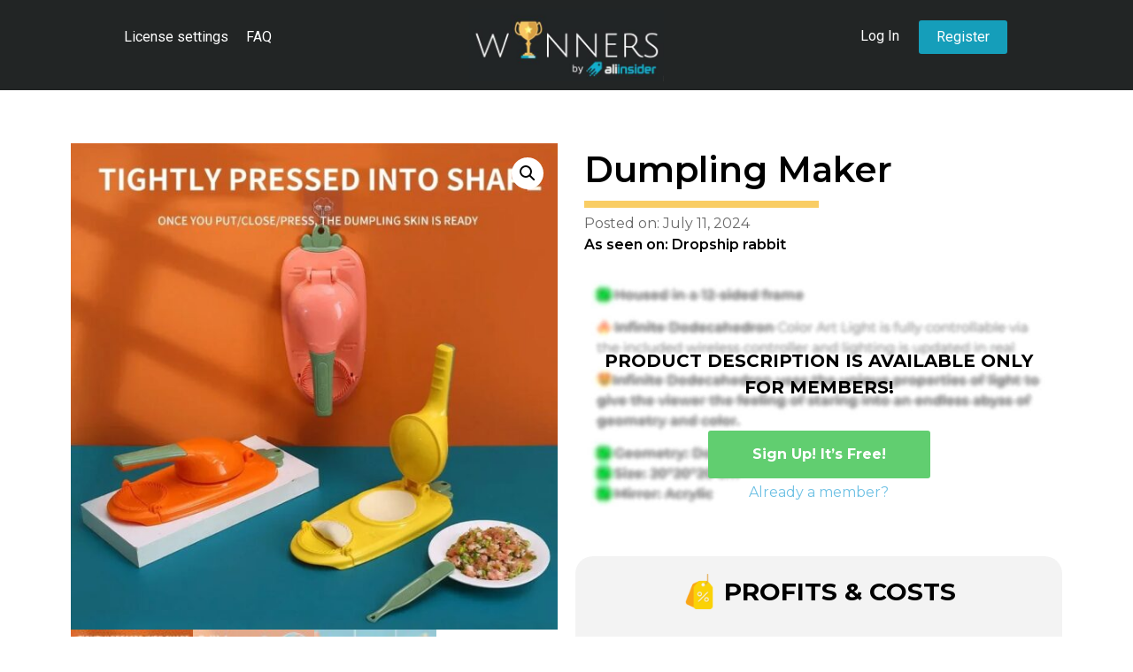

--- FILE ---
content_type: text/html; charset=UTF-8
request_url: https://aliinsider-winners.com/product/dumpling-maker-2/
body_size: 28107
content:
<!doctype html>
<html lang="en-US">
<head>
	<meta charset="UTF-8">
	<meta name="viewport" content="width=device-width, initial-scale=1">
	<link rel="profile" href="https://gmpg.org/xfn/11">
	<title>Dumpling Maker &#8211; Dropshipping Winning Products</title>
<meta name='robots' content='max-image-preview:large' />
<link rel='dns-prefetch' href='//www.googletagmanager.com' />
<link rel="alternate" type="application/rss+xml" title="Dropshipping Winning Products &raquo; Feed" href="https://aliinsider-winners.com/feed/" />
<link rel="alternate" type="application/rss+xml" title="Dropshipping Winning Products &raquo; Comments Feed" href="https://aliinsider-winners.com/comments/feed/" />
<link rel="alternate" type="application/rss+xml" title="Dropshipping Winning Products &raquo; Dumpling Maker Comments Feed" href="https://aliinsider-winners.com/product/dumpling-maker-2/feed/" />
<script>
window._wpemojiSettings = {"baseUrl":"https:\/\/s.w.org\/images\/core\/emoji\/14.0.0\/72x72\/","ext":".png","svgUrl":"https:\/\/s.w.org\/images\/core\/emoji\/14.0.0\/svg\/","svgExt":".svg","source":{"concatemoji":"https:\/\/aliinsider-winners.com\/wp-includes\/js\/wp-emoji-release.min.js?ver=6.4.7"}};
/*! This file is auto-generated */
!function(i,n){var o,s,e;function c(e){try{var t={supportTests:e,timestamp:(new Date).valueOf()};sessionStorage.setItem(o,JSON.stringify(t))}catch(e){}}function p(e,t,n){e.clearRect(0,0,e.canvas.width,e.canvas.height),e.fillText(t,0,0);var t=new Uint32Array(e.getImageData(0,0,e.canvas.width,e.canvas.height).data),r=(e.clearRect(0,0,e.canvas.width,e.canvas.height),e.fillText(n,0,0),new Uint32Array(e.getImageData(0,0,e.canvas.width,e.canvas.height).data));return t.every(function(e,t){return e===r[t]})}function u(e,t,n){switch(t){case"flag":return n(e,"\ud83c\udff3\ufe0f\u200d\u26a7\ufe0f","\ud83c\udff3\ufe0f\u200b\u26a7\ufe0f")?!1:!n(e,"\ud83c\uddfa\ud83c\uddf3","\ud83c\uddfa\u200b\ud83c\uddf3")&&!n(e,"\ud83c\udff4\udb40\udc67\udb40\udc62\udb40\udc65\udb40\udc6e\udb40\udc67\udb40\udc7f","\ud83c\udff4\u200b\udb40\udc67\u200b\udb40\udc62\u200b\udb40\udc65\u200b\udb40\udc6e\u200b\udb40\udc67\u200b\udb40\udc7f");case"emoji":return!n(e,"\ud83e\udef1\ud83c\udffb\u200d\ud83e\udef2\ud83c\udfff","\ud83e\udef1\ud83c\udffb\u200b\ud83e\udef2\ud83c\udfff")}return!1}function f(e,t,n){var r="undefined"!=typeof WorkerGlobalScope&&self instanceof WorkerGlobalScope?new OffscreenCanvas(300,150):i.createElement("canvas"),a=r.getContext("2d",{willReadFrequently:!0}),o=(a.textBaseline="top",a.font="600 32px Arial",{});return e.forEach(function(e){o[e]=t(a,e,n)}),o}function t(e){var t=i.createElement("script");t.src=e,t.defer=!0,i.head.appendChild(t)}"undefined"!=typeof Promise&&(o="wpEmojiSettingsSupports",s=["flag","emoji"],n.supports={everything:!0,everythingExceptFlag:!0},e=new Promise(function(e){i.addEventListener("DOMContentLoaded",e,{once:!0})}),new Promise(function(t){var n=function(){try{var e=JSON.parse(sessionStorage.getItem(o));if("object"==typeof e&&"number"==typeof e.timestamp&&(new Date).valueOf()<e.timestamp+604800&&"object"==typeof e.supportTests)return e.supportTests}catch(e){}return null}();if(!n){if("undefined"!=typeof Worker&&"undefined"!=typeof OffscreenCanvas&&"undefined"!=typeof URL&&URL.createObjectURL&&"undefined"!=typeof Blob)try{var e="postMessage("+f.toString()+"("+[JSON.stringify(s),u.toString(),p.toString()].join(",")+"));",r=new Blob([e],{type:"text/javascript"}),a=new Worker(URL.createObjectURL(r),{name:"wpTestEmojiSupports"});return void(a.onmessage=function(e){c(n=e.data),a.terminate(),t(n)})}catch(e){}c(n=f(s,u,p))}t(n)}).then(function(e){for(var t in e)n.supports[t]=e[t],n.supports.everything=n.supports.everything&&n.supports[t],"flag"!==t&&(n.supports.everythingExceptFlag=n.supports.everythingExceptFlag&&n.supports[t]);n.supports.everythingExceptFlag=n.supports.everythingExceptFlag&&!n.supports.flag,n.DOMReady=!1,n.readyCallback=function(){n.DOMReady=!0}}).then(function(){return e}).then(function(){var e;n.supports.everything||(n.readyCallback(),(e=n.source||{}).concatemoji?t(e.concatemoji):e.wpemoji&&e.twemoji&&(t(e.twemoji),t(e.wpemoji)))}))}((window,document),window._wpemojiSettings);
</script>
<style id='wp-emoji-styles-inline-css'>

	img.wp-smiley, img.emoji {
		display: inline !important;
		border: none !important;
		box-shadow: none !important;
		height: 1em !important;
		width: 1em !important;
		margin: 0 0.07em !important;
		vertical-align: -0.1em !important;
		background: none !important;
		padding: 0 !important;
	}
</style>
<link rel='stylesheet' id='wp-block-library-css' href='https://aliinsider-winners.com/wp-includes/css/dist/block-library/style.min.css?ver=6.4.7' media='all' />
<style id='classic-theme-styles-inline-css'>
/*! This file is auto-generated */
.wp-block-button__link{color:#fff;background-color:#32373c;border-radius:9999px;box-shadow:none;text-decoration:none;padding:calc(.667em + 2px) calc(1.333em + 2px);font-size:1.125em}.wp-block-file__button{background:#32373c;color:#fff;text-decoration:none}
</style>
<style id='global-styles-inline-css'>
body{--wp--preset--color--black: #000000;--wp--preset--color--cyan-bluish-gray: #abb8c3;--wp--preset--color--white: #ffffff;--wp--preset--color--pale-pink: #f78da7;--wp--preset--color--vivid-red: #cf2e2e;--wp--preset--color--luminous-vivid-orange: #ff6900;--wp--preset--color--luminous-vivid-amber: #fcb900;--wp--preset--color--light-green-cyan: #7bdcb5;--wp--preset--color--vivid-green-cyan: #00d084;--wp--preset--color--pale-cyan-blue: #8ed1fc;--wp--preset--color--vivid-cyan-blue: #0693e3;--wp--preset--color--vivid-purple: #9b51e0;--wp--preset--gradient--vivid-cyan-blue-to-vivid-purple: linear-gradient(135deg,rgba(6,147,227,1) 0%,rgb(155,81,224) 100%);--wp--preset--gradient--light-green-cyan-to-vivid-green-cyan: linear-gradient(135deg,rgb(122,220,180) 0%,rgb(0,208,130) 100%);--wp--preset--gradient--luminous-vivid-amber-to-luminous-vivid-orange: linear-gradient(135deg,rgba(252,185,0,1) 0%,rgba(255,105,0,1) 100%);--wp--preset--gradient--luminous-vivid-orange-to-vivid-red: linear-gradient(135deg,rgba(255,105,0,1) 0%,rgb(207,46,46) 100%);--wp--preset--gradient--very-light-gray-to-cyan-bluish-gray: linear-gradient(135deg,rgb(238,238,238) 0%,rgb(169,184,195) 100%);--wp--preset--gradient--cool-to-warm-spectrum: linear-gradient(135deg,rgb(74,234,220) 0%,rgb(151,120,209) 20%,rgb(207,42,186) 40%,rgb(238,44,130) 60%,rgb(251,105,98) 80%,rgb(254,248,76) 100%);--wp--preset--gradient--blush-light-purple: linear-gradient(135deg,rgb(255,206,236) 0%,rgb(152,150,240) 100%);--wp--preset--gradient--blush-bordeaux: linear-gradient(135deg,rgb(254,205,165) 0%,rgb(254,45,45) 50%,rgb(107,0,62) 100%);--wp--preset--gradient--luminous-dusk: linear-gradient(135deg,rgb(255,203,112) 0%,rgb(199,81,192) 50%,rgb(65,88,208) 100%);--wp--preset--gradient--pale-ocean: linear-gradient(135deg,rgb(255,245,203) 0%,rgb(182,227,212) 50%,rgb(51,167,181) 100%);--wp--preset--gradient--electric-grass: linear-gradient(135deg,rgb(202,248,128) 0%,rgb(113,206,126) 100%);--wp--preset--gradient--midnight: linear-gradient(135deg,rgb(2,3,129) 0%,rgb(40,116,252) 100%);--wp--preset--font-size--small: 13px;--wp--preset--font-size--medium: 20px;--wp--preset--font-size--large: 36px;--wp--preset--font-size--x-large: 42px;--wp--preset--font-family--inter: "Inter", sans-serif;--wp--preset--font-family--cardo: Cardo;--wp--preset--spacing--20: 0.44rem;--wp--preset--spacing--30: 0.67rem;--wp--preset--spacing--40: 1rem;--wp--preset--spacing--50: 1.5rem;--wp--preset--spacing--60: 2.25rem;--wp--preset--spacing--70: 3.38rem;--wp--preset--spacing--80: 5.06rem;--wp--preset--shadow--natural: 6px 6px 9px rgba(0, 0, 0, 0.2);--wp--preset--shadow--deep: 12px 12px 50px rgba(0, 0, 0, 0.4);--wp--preset--shadow--sharp: 6px 6px 0px rgba(0, 0, 0, 0.2);--wp--preset--shadow--outlined: 6px 6px 0px -3px rgba(255, 255, 255, 1), 6px 6px rgba(0, 0, 0, 1);--wp--preset--shadow--crisp: 6px 6px 0px rgba(0, 0, 0, 1);}:where(.is-layout-flex){gap: 0.5em;}:where(.is-layout-grid){gap: 0.5em;}body .is-layout-flow > .alignleft{float: left;margin-inline-start: 0;margin-inline-end: 2em;}body .is-layout-flow > .alignright{float: right;margin-inline-start: 2em;margin-inline-end: 0;}body .is-layout-flow > .aligncenter{margin-left: auto !important;margin-right: auto !important;}body .is-layout-constrained > .alignleft{float: left;margin-inline-start: 0;margin-inline-end: 2em;}body .is-layout-constrained > .alignright{float: right;margin-inline-start: 2em;margin-inline-end: 0;}body .is-layout-constrained > .aligncenter{margin-left: auto !important;margin-right: auto !important;}body .is-layout-constrained > :where(:not(.alignleft):not(.alignright):not(.alignfull)){max-width: var(--wp--style--global--content-size);margin-left: auto !important;margin-right: auto !important;}body .is-layout-constrained > .alignwide{max-width: var(--wp--style--global--wide-size);}body .is-layout-flex{display: flex;}body .is-layout-flex{flex-wrap: wrap;align-items: center;}body .is-layout-flex > *{margin: 0;}body .is-layout-grid{display: grid;}body .is-layout-grid > *{margin: 0;}:where(.wp-block-columns.is-layout-flex){gap: 2em;}:where(.wp-block-columns.is-layout-grid){gap: 2em;}:where(.wp-block-post-template.is-layout-flex){gap: 1.25em;}:where(.wp-block-post-template.is-layout-grid){gap: 1.25em;}.has-black-color{color: var(--wp--preset--color--black) !important;}.has-cyan-bluish-gray-color{color: var(--wp--preset--color--cyan-bluish-gray) !important;}.has-white-color{color: var(--wp--preset--color--white) !important;}.has-pale-pink-color{color: var(--wp--preset--color--pale-pink) !important;}.has-vivid-red-color{color: var(--wp--preset--color--vivid-red) !important;}.has-luminous-vivid-orange-color{color: var(--wp--preset--color--luminous-vivid-orange) !important;}.has-luminous-vivid-amber-color{color: var(--wp--preset--color--luminous-vivid-amber) !important;}.has-light-green-cyan-color{color: var(--wp--preset--color--light-green-cyan) !important;}.has-vivid-green-cyan-color{color: var(--wp--preset--color--vivid-green-cyan) !important;}.has-pale-cyan-blue-color{color: var(--wp--preset--color--pale-cyan-blue) !important;}.has-vivid-cyan-blue-color{color: var(--wp--preset--color--vivid-cyan-blue) !important;}.has-vivid-purple-color{color: var(--wp--preset--color--vivid-purple) !important;}.has-black-background-color{background-color: var(--wp--preset--color--black) !important;}.has-cyan-bluish-gray-background-color{background-color: var(--wp--preset--color--cyan-bluish-gray) !important;}.has-white-background-color{background-color: var(--wp--preset--color--white) !important;}.has-pale-pink-background-color{background-color: var(--wp--preset--color--pale-pink) !important;}.has-vivid-red-background-color{background-color: var(--wp--preset--color--vivid-red) !important;}.has-luminous-vivid-orange-background-color{background-color: var(--wp--preset--color--luminous-vivid-orange) !important;}.has-luminous-vivid-amber-background-color{background-color: var(--wp--preset--color--luminous-vivid-amber) !important;}.has-light-green-cyan-background-color{background-color: var(--wp--preset--color--light-green-cyan) !important;}.has-vivid-green-cyan-background-color{background-color: var(--wp--preset--color--vivid-green-cyan) !important;}.has-pale-cyan-blue-background-color{background-color: var(--wp--preset--color--pale-cyan-blue) !important;}.has-vivid-cyan-blue-background-color{background-color: var(--wp--preset--color--vivid-cyan-blue) !important;}.has-vivid-purple-background-color{background-color: var(--wp--preset--color--vivid-purple) !important;}.has-black-border-color{border-color: var(--wp--preset--color--black) !important;}.has-cyan-bluish-gray-border-color{border-color: var(--wp--preset--color--cyan-bluish-gray) !important;}.has-white-border-color{border-color: var(--wp--preset--color--white) !important;}.has-pale-pink-border-color{border-color: var(--wp--preset--color--pale-pink) !important;}.has-vivid-red-border-color{border-color: var(--wp--preset--color--vivid-red) !important;}.has-luminous-vivid-orange-border-color{border-color: var(--wp--preset--color--luminous-vivid-orange) !important;}.has-luminous-vivid-amber-border-color{border-color: var(--wp--preset--color--luminous-vivid-amber) !important;}.has-light-green-cyan-border-color{border-color: var(--wp--preset--color--light-green-cyan) !important;}.has-vivid-green-cyan-border-color{border-color: var(--wp--preset--color--vivid-green-cyan) !important;}.has-pale-cyan-blue-border-color{border-color: var(--wp--preset--color--pale-cyan-blue) !important;}.has-vivid-cyan-blue-border-color{border-color: var(--wp--preset--color--vivid-cyan-blue) !important;}.has-vivid-purple-border-color{border-color: var(--wp--preset--color--vivid-purple) !important;}.has-vivid-cyan-blue-to-vivid-purple-gradient-background{background: var(--wp--preset--gradient--vivid-cyan-blue-to-vivid-purple) !important;}.has-light-green-cyan-to-vivid-green-cyan-gradient-background{background: var(--wp--preset--gradient--light-green-cyan-to-vivid-green-cyan) !important;}.has-luminous-vivid-amber-to-luminous-vivid-orange-gradient-background{background: var(--wp--preset--gradient--luminous-vivid-amber-to-luminous-vivid-orange) !important;}.has-luminous-vivid-orange-to-vivid-red-gradient-background{background: var(--wp--preset--gradient--luminous-vivid-orange-to-vivid-red) !important;}.has-very-light-gray-to-cyan-bluish-gray-gradient-background{background: var(--wp--preset--gradient--very-light-gray-to-cyan-bluish-gray) !important;}.has-cool-to-warm-spectrum-gradient-background{background: var(--wp--preset--gradient--cool-to-warm-spectrum) !important;}.has-blush-light-purple-gradient-background{background: var(--wp--preset--gradient--blush-light-purple) !important;}.has-blush-bordeaux-gradient-background{background: var(--wp--preset--gradient--blush-bordeaux) !important;}.has-luminous-dusk-gradient-background{background: var(--wp--preset--gradient--luminous-dusk) !important;}.has-pale-ocean-gradient-background{background: var(--wp--preset--gradient--pale-ocean) !important;}.has-electric-grass-gradient-background{background: var(--wp--preset--gradient--electric-grass) !important;}.has-midnight-gradient-background{background: var(--wp--preset--gradient--midnight) !important;}.has-small-font-size{font-size: var(--wp--preset--font-size--small) !important;}.has-medium-font-size{font-size: var(--wp--preset--font-size--medium) !important;}.has-large-font-size{font-size: var(--wp--preset--font-size--large) !important;}.has-x-large-font-size{font-size: var(--wp--preset--font-size--x-large) !important;}
.wp-block-navigation a:where(:not(.wp-element-button)){color: inherit;}
:where(.wp-block-post-template.is-layout-flex){gap: 1.25em;}:where(.wp-block-post-template.is-layout-grid){gap: 1.25em;}
:where(.wp-block-columns.is-layout-flex){gap: 2em;}:where(.wp-block-columns.is-layout-grid){gap: 2em;}
.wp-block-pullquote{font-size: 1.5em;line-height: 1.6;}
</style>
<link rel='stylesheet' id='photoswipe-css' href='https://aliinsider-winners.com/wp-content/plugins/woocommerce/assets/css/photoswipe/photoswipe.min.css?ver=9.1.2' media='all' />
<link rel='stylesheet' id='photoswipe-default-skin-css' href='https://aliinsider-winners.com/wp-content/plugins/woocommerce/assets/css/photoswipe/default-skin/default-skin.min.css?ver=9.1.2' media='all' />
<link rel='stylesheet' id='woocommerce-layout-css' href='https://aliinsider-winners.com/wp-content/plugins/woocommerce/assets/css/woocommerce-layout.css?ver=9.1.2' media='all' />
<link rel='stylesheet' id='woocommerce-smallscreen-css' href='https://aliinsider-winners.com/wp-content/plugins/woocommerce/assets/css/woocommerce-smallscreen.css?ver=9.1.2' media='only screen and (max-width: 768px)' />
<link rel='stylesheet' id='woocommerce-general-css' href='https://aliinsider-winners.com/wp-content/plugins/woocommerce/assets/css/woocommerce.css?ver=9.1.2' media='all' />
<style id='woocommerce-inline-inline-css'>
.woocommerce form .form-row .required { visibility: visible; }
</style>
<link rel='stylesheet' id='search-filter-plugin-styles-css' href='https://aliinsider-winners.com/wp-content/plugins/search-filter-pro/public/assets/css/search-filter.min.css?ver=2.5.17' media='all' />
<link rel='stylesheet' id='hello-elementor-css' href='https://aliinsider-winners.com/wp-content/themes/hello-elementor/style.min.css?ver=3.0.1' media='all' />
<link rel='stylesheet' id='hello-elementor-theme-style-css' href='https://aliinsider-winners.com/wp-content/themes/hello-elementor/theme.min.css?ver=3.0.1' media='all' />
<link rel='stylesheet' id='hello-elementor-header-footer-css' href='https://aliinsider-winners.com/wp-content/themes/hello-elementor/header-footer.min.css?ver=3.0.1' media='all' />
<link rel='stylesheet' id='elementor-frontend-css' href='https://aliinsider-winners.com/wp-content/plugins/elementor/assets/css/frontend-lite.min.css?ver=3.19.4' media='all' />
<link rel='stylesheet' id='elementor-post-7-css' href='https://aliinsider-winners.com/wp-content/uploads/elementor/css/post-7.css?ver=1709140177' media='all' />
<link rel='stylesheet' id='elementor-icons-css' href='https://aliinsider-winners.com/wp-content/plugins/elementor/assets/lib/eicons/css/elementor-icons.min.css?ver=5.29.0' media='all' />
<link rel='stylesheet' id='swiper-css' href='https://aliinsider-winners.com/wp-content/plugins/elementor/assets/lib/swiper/css/swiper.min.css?ver=5.3.6' media='all' />
<link rel='stylesheet' id='elementor-pro-css' href='https://aliinsider-winners.com/wp-content/plugins/elementor-pro/assets/css/frontend-lite.min.css?ver=3.19.3' media='all' />
<link rel='stylesheet' id='elementor-global-css' href='https://aliinsider-winners.com/wp-content/uploads/elementor/css/global.css?ver=1709140177' media='all' />
<link rel='stylesheet' id='elementor-post-1514-css' href='https://aliinsider-winners.com/wp-content/uploads/elementor/css/post-1514.css?ver=1709140177' media='all' />
<link rel='stylesheet' id='elementor-post-1556-css' href='https://aliinsider-winners.com/wp-content/uploads/elementor/css/post-1556.css?ver=1709140178' media='all' />
<link rel='stylesheet' id='elementor-post-81-css' href='https://aliinsider-winners.com/wp-content/uploads/elementor/css/post-81.css?ver=1709140330' media='all' />
<link rel='stylesheet' id='ecs-styles-css' href='https://aliinsider-winners.com/wp-content/plugins/ele-custom-skin/assets/css/ecs-style.css?ver=3.1.7' media='all' />
<link rel='stylesheet' id='elementor-post-58-css' href='https://aliinsider-winners.com/wp-content/uploads/elementor/css/post-58.css?ver=1662808376' media='all' />
<link rel='stylesheet' id='elementor-post-12897-css' href='https://aliinsider-winners.com/wp-content/uploads/elementor/css/post-12897.css?ver=1663671881' media='all' />
<link rel='stylesheet' id='google-fonts-1-css' href='https://fonts.googleapis.com/css?family=Montserrat%3A100%2C100italic%2C200%2C200italic%2C300%2C300italic%2C400%2C400italic%2C500%2C500italic%2C600%2C600italic%2C700%2C700italic%2C800%2C800italic%2C900%2C900italic%7CRoboto%3A100%2C100italic%2C200%2C200italic%2C300%2C300italic%2C400%2C400italic%2C500%2C500italic%2C600%2C600italic%2C700%2C700italic%2C800%2C800italic%2C900%2C900italic&#038;display=auto&#038;ver=6.4.7' media='all' />
<link rel='stylesheet' id='elementor-icons-shared-0-css' href='https://aliinsider-winners.com/wp-content/plugins/elementor/assets/lib/font-awesome/css/fontawesome.min.css?ver=5.15.3' media='all' />
<link rel='stylesheet' id='elementor-icons-fa-brands-css' href='https://aliinsider-winners.com/wp-content/plugins/elementor/assets/lib/font-awesome/css/brands.min.css?ver=5.15.3' media='all' />
<link rel='stylesheet' id='elementor-icons-fa-solid-css' href='https://aliinsider-winners.com/wp-content/plugins/elementor/assets/lib/font-awesome/css/solid.min.css?ver=5.15.3' media='all' />
<link rel="preconnect" href="https://fonts.gstatic.com/" crossorigin><script id="google-analytics-opt-out-js-after">
			var gaProperty = 'UA-219690087-1';
			var disableStr = 'ga-disable-' + gaProperty;
			if ( document.cookie.indexOf( disableStr + '=true' ) > -1 ) {
				window[disableStr] = true;
			}
			function gaOptout() {
				document.cookie = disableStr + '=true; expires=Thu, 31 Dec 2099 23:59:59 UTC; path=/';
				window[disableStr] = true;
			}
</script>
<script async src="https://www.googletagmanager.com/gtag/js?id=UA-219690087-1" id="google-tag-manager-js"></script>
<script id="google-tag-manager-js-after">
		window.dataLayer = window.dataLayer || [];
		function gtag(){dataLayer.push(arguments);}
		gtag('js', new Date());
		gtag('set', 'developer_id.dOGY3NW', true);

		gtag('config', 'UA-219690087-1', {
			'allow_google_signals': true,
			'link_attribution': false,
			'anonymize_ip': true,
			'linker':{
				'domains': [],
				'allow_incoming': false,
			},
			'custom_map': {
				'dimension1': 'logged_in'
			},
			'logged_in': 'no'
		} );

		
		
</script>
<script src="https://aliinsider-winners.com/wp-includes/js/jquery/jquery.min.js?ver=3.7.1" id="jquery-core-js"></script>
<script src="https://aliinsider-winners.com/wp-includes/js/jquery/jquery-migrate.min.js?ver=3.4.1" id="jquery-migrate-js"></script>
<script src="https://aliinsider-winners.com/wp-content/plugins/woocommerce/assets/js/jquery-blockui/jquery.blockUI.min.js?ver=2.7.0-wc.9.1.2" id="jquery-blockui-js" defer data-wp-strategy="defer"></script>
<script id="wc-add-to-cart-js-extra">
var wc_add_to_cart_params = {"ajax_url":"\/wp-admin\/admin-ajax.php","wc_ajax_url":"\/?wc-ajax=%%endpoint%%","i18n_view_cart":"View cart","cart_url":"https:\/\/aliinsider-winners.com\/cart\/","is_cart":"","cart_redirect_after_add":"no"};
</script>
<script src="https://aliinsider-winners.com/wp-content/plugins/woocommerce/assets/js/frontend/add-to-cart.min.js?ver=9.1.2" id="wc-add-to-cart-js" defer data-wp-strategy="defer"></script>
<script src="https://aliinsider-winners.com/wp-content/plugins/woocommerce/assets/js/zoom/jquery.zoom.min.js?ver=1.7.21-wc.9.1.2" id="zoom-js" defer data-wp-strategy="defer"></script>
<script src="https://aliinsider-winners.com/wp-content/plugins/woocommerce/assets/js/flexslider/jquery.flexslider.min.js?ver=2.7.2-wc.9.1.2" id="flexslider-js" defer data-wp-strategy="defer"></script>
<script src="https://aliinsider-winners.com/wp-content/plugins/woocommerce/assets/js/photoswipe/photoswipe.min.js?ver=4.1.1-wc.9.1.2" id="photoswipe-js" defer data-wp-strategy="defer"></script>
<script src="https://aliinsider-winners.com/wp-content/plugins/woocommerce/assets/js/photoswipe/photoswipe-ui-default.min.js?ver=4.1.1-wc.9.1.2" id="photoswipe-ui-default-js" defer data-wp-strategy="defer"></script>
<script id="wc-single-product-js-extra">
var wc_single_product_params = {"i18n_required_rating_text":"Please select a rating","review_rating_required":"yes","flexslider":{"rtl":false,"animation":"slide","smoothHeight":true,"directionNav":false,"controlNav":"thumbnails","slideshow":false,"animationSpeed":500,"animationLoop":false,"allowOneSlide":false},"zoom_enabled":"1","zoom_options":[],"photoswipe_enabled":"1","photoswipe_options":{"shareEl":false,"closeOnScroll":false,"history":false,"hideAnimationDuration":0,"showAnimationDuration":0},"flexslider_enabled":"1"};
</script>
<script src="https://aliinsider-winners.com/wp-content/plugins/woocommerce/assets/js/frontend/single-product.min.js?ver=9.1.2" id="wc-single-product-js" defer data-wp-strategy="defer"></script>
<script src="https://aliinsider-winners.com/wp-content/plugins/woocommerce/assets/js/js-cookie/js.cookie.min.js?ver=2.1.4-wc.9.1.2" id="js-cookie-js" defer data-wp-strategy="defer"></script>
<script id="woocommerce-js-extra">
var woocommerce_params = {"ajax_url":"\/wp-admin\/admin-ajax.php","wc_ajax_url":"\/?wc-ajax=%%endpoint%%"};
</script>
<script src="https://aliinsider-winners.com/wp-content/plugins/woocommerce/assets/js/frontend/woocommerce.min.js?ver=9.1.2" id="woocommerce-js" defer data-wp-strategy="defer"></script>
<script id="search-filter-plugin-build-js-extra">
var SF_LDATA = {"ajax_url":"https:\/\/aliinsider-winners.com\/wp-admin\/admin-ajax.php","home_url":"https:\/\/aliinsider-winners.com\/","extensions":[]};
</script>
<script src="https://aliinsider-winners.com/wp-content/plugins/search-filter-pro/public/assets/js/search-filter-build.min.js?ver=2.5.17" id="search-filter-plugin-build-js"></script>
<script src="https://aliinsider-winners.com/wp-content/plugins/search-filter-pro/public/assets/js/chosen.jquery.min.js?ver=2.5.17" id="search-filter-plugin-chosen-js"></script>
<script id="ecs_ajax_load-js-extra">
var ecs_ajax_params = {"ajaxurl":"https:\/\/aliinsider-winners.com\/wp-admin\/admin-ajax.php","posts":"{\"page\":0,\"product\":\"dumpling-maker-2\",\"post_type\":\"product\",\"name\":\"dumpling-maker-2\",\"error\":\"\",\"m\":\"\",\"p\":0,\"post_parent\":\"\",\"subpost\":\"\",\"subpost_id\":\"\",\"attachment\":\"\",\"attachment_id\":0,\"pagename\":\"\",\"page_id\":0,\"second\":\"\",\"minute\":\"\",\"hour\":\"\",\"day\":0,\"monthnum\":0,\"year\":0,\"w\":0,\"category_name\":\"\",\"tag\":\"\",\"cat\":\"\",\"tag_id\":\"\",\"author\":\"\",\"author_name\":\"\",\"feed\":\"\",\"tb\":\"\",\"paged\":0,\"meta_key\":\"\",\"meta_value\":\"\",\"preview\":\"\",\"s\":\"\",\"sentence\":\"\",\"title\":\"\",\"fields\":\"\",\"menu_order\":\"\",\"embed\":\"\",\"category__in\":[],\"category__not_in\":[],\"category__and\":[],\"post__in\":[],\"post__not_in\":[],\"post_name__in\":[],\"tag__in\":[],\"tag__not_in\":[],\"tag__and\":[],\"tag_slug__in\":[],\"tag_slug__and\":[],\"post_parent__in\":[],\"post_parent__not_in\":[],\"author__in\":[],\"author__not_in\":[],\"search_columns\":[],\"ignore_sticky_posts\":false,\"suppress_filters\":false,\"cache_results\":true,\"update_post_term_cache\":true,\"update_menu_item_cache\":false,\"lazy_load_term_meta\":true,\"update_post_meta_cache\":true,\"posts_per_page\":15,\"nopaging\":false,\"comments_per_page\":\"20\",\"no_found_rows\":false,\"order\":\"DESC\"}"};
</script>
<script src="https://aliinsider-winners.com/wp-content/plugins/ele-custom-skin/assets/js/ecs_ajax_pagination.js?ver=3.1.7" id="ecs_ajax_load-js"></script>
<script src="https://aliinsider-winners.com/wp-content/plugins/ele-custom-skin/assets/js/ecs.js?ver=3.1.7" id="ecs-script-js"></script>
<link rel="https://api.w.org/" href="https://aliinsider-winners.com/wp-json/" /><link rel="alternate" type="application/json" href="https://aliinsider-winners.com/wp-json/wp/v2/product/49321" /><link rel="EditURI" type="application/rsd+xml" title="RSD" href="https://aliinsider-winners.com/xmlrpc.php?rsd" />
<meta name="generator" content="WordPress 6.4.7" />
<meta name="generator" content="WooCommerce 9.1.2" />
<link rel="canonical" href="https://aliinsider-winners.com/product/dumpling-maker-2/" />
<link rel='shortlink' href='https://aliinsider-winners.com/?p=49321' />
<link rel="alternate" type="application/json+oembed" href="https://aliinsider-winners.com/wp-json/oembed/1.0/embed?url=https%3A%2F%2Faliinsider-winners.com%2Fproduct%2Fdumpling-maker-2%2F" />
<link rel="alternate" type="text/xml+oembed" href="https://aliinsider-winners.com/wp-json/oembed/1.0/embed?url=https%3A%2F%2Faliinsider-winners.com%2Fproduct%2Fdumpling-maker-2%2F&#038;format=xml" />
<!-- Meta Pixel Code -->
<script>
  !function(f,b,e,v,n,t,s)
  {if(f.fbq)return;n=f.fbq=function(){n.callMethod?
  n.callMethod.apply(n,arguments):n.queue.push(arguments)};
  if(!f._fbq)f._fbq=n;n.push=n;n.loaded=!0;n.version='2.0';
  n.queue=[];t=b.createElement(e);t.async=!0;
  t.src=v;s=b.getElementsByTagName(e)[0];
  s.parentNode.insertBefore(t,s)}(window, document,'script',
  'https://connect.facebook.net/en_US/fbevents.js');
  fbq('init', '632115307885172');
  fbq('track', 'PageView');
</script>
<noscript><img height="1" width="1" style="display:none"
  src="https://www.facebook.com/tr?id=632115307885172&ev=PageView&noscript=1"
/></noscript>
<!-- End Meta Pixel Code -->

<meta name="facebook-domain-verification" content="mduqbmlihf0bhombsrx1zq9c17vy14" />	<noscript><style>.woocommerce-product-gallery{ opacity: 1 !important; }</style></noscript>
	<meta name="generator" content="Elementor 3.19.4; features: e_optimized_assets_loading, e_optimized_css_loading, additional_custom_breakpoints, block_editor_assets_optimize, e_image_loading_optimization; settings: css_print_method-external, google_font-enabled, font_display-auto">
<style id='wp-fonts-local'>
@font-face{font-family:Inter;font-style:normal;font-weight:300 900;font-display:fallback;src:url('https://aliinsider-winners.com/wp-content/plugins/woocommerce/assets/fonts/Inter-VariableFont_slnt,wght.woff2') format('woff2');font-stretch:normal;}
@font-face{font-family:Cardo;font-style:normal;font-weight:400;font-display:fallback;src:url('https://aliinsider-winners.com/wp-content/plugins/woocommerce/assets/fonts/cardo_normal_400.woff2') format('woff2');}
</style>
<link rel="icon" href="https://aliinsider-winners.com/wp-content/uploads/2021/11/cropped-winners-icon-32x32.png" sizes="32x32" />
<link rel="icon" href="https://aliinsider-winners.com/wp-content/uploads/2021/11/cropped-winners-icon-192x192.png" sizes="192x192" />
<link rel="apple-touch-icon" href="https://aliinsider-winners.com/wp-content/uploads/2021/11/cropped-winners-icon-180x180.png" />
<meta name="msapplication-TileImage" content="https://aliinsider-winners.com/wp-content/uploads/2021/11/cropped-winners-icon-270x270.png" />
</head>
<body class="product-template-default single single-product postid-49321 wp-custom-logo theme-hello-elementor woocommerce woocommerce-page woocommerce-no-js elementor-default elementor-template-full-width elementor-kit-7 elementor-page-81">


<a class="skip-link screen-reader-text" href="#content">Skip to content</a>

		<header data-elementor-type="header" data-elementor-id="1514" class="elementor elementor-1514 elementor-location-header" data-elementor-post-type="elementor_library">
					<section class="elementor-section elementor-top-section elementor-element elementor-element-c02f02d elementor-hidden-desktop elementor-hidden-tablet elementor-section-boxed elementor-section-height-default elementor-section-height-default" data-id="c02f02d" data-element_type="section" data-settings="{&quot;background_background&quot;:&quot;classic&quot;}">
						<div class="elementor-container elementor-column-gap-default">
					<div class="elementor-column elementor-col-50 elementor-top-column elementor-element elementor-element-294c1f4" data-id="294c1f4" data-element_type="column">
			<div class="elementor-widget-wrap elementor-element-populated">
						<div class="elementor-element elementor-element-6b149f0 elementor-widget elementor-widget-html" data-id="6b149f0" data-element_type="widget" data-widget_type="html.default">
				<div class="elementor-widget-container">
			<div style="float:left;text-align:left;padding-left:10px;padding-top:10px;">
    <div style="display:block;color:#ffffff;float:left;"><a href="https://aliinsider-winners.com/activate-license/" id="license-settings"  style="cursor:pointer;color:#ffffff;">License settings</a></div>
    <div style="display:block;color:#ffffff;float:left;padding-left:15px;"><a href="https://aliinsider-winners.com/instructions/" id="license-settings"  style="cursor:pointer;color:#ffffff;">FAQ</a></div>
</div>
<div style="float:right;text-align:right;">
    <div style="display:none;color:#ffffff;float:left;padding-top:10px;padding-right:20px;" id="ai-loginBox-mob"><span id="ai-login-mob"  style="cursor:pointer;">Log In</span></div>
    <div style="display:none;color:#ffffff;float:left;padding-top:10px;padding-right:20px;" id="ai-logoutBox-mob"><span id="ai-logout-mob" style="cursor:pointer;">Log Out</span></div>
    <a style="display:none;color:#ffffff;border-radius:3px;width:100px;float:left;" id="ai-register-mob" class="aliinsider-page-button" href="https://aliinsider-winners.com/register/" >Register</a>
</div>		</div>
				</div>
					</div>
		</div>
				<div class="elementor-column elementor-col-50 elementor-top-column elementor-element elementor-element-4f89e61" data-id="4f89e61" data-element_type="column">
			<div class="elementor-widget-wrap elementor-element-populated">
						<div class="elementor-element elementor-element-019a764 elementor-widget elementor-widget-theme-site-logo elementor-widget-image" data-id="019a764" data-element_type="widget" width="220" height="82" data-widget_type="theme-site-logo.default">
				<div class="elementor-widget-container">
			<style>/*! elementor - v3.19.0 - 28-02-2024 */
.elementor-widget-image{text-align:center}.elementor-widget-image a{display:inline-block}.elementor-widget-image a img[src$=".svg"]{width:48px}.elementor-widget-image img{vertical-align:middle;display:inline-block}</style>						<a href="https://aliinsider-winners.com">
			<img fetchpriority="high" width="450" height="168" src="https://aliinsider-winners.com/wp-content/uploads/2021/11/winners-logo-3.jpg" class="attachment-full size-full wp-image-1526" alt="winners aliinsider logo" srcset="https://aliinsider-winners.com/wp-content/uploads/2021/11/winners-logo-3.jpg 450w, https://aliinsider-winners.com/wp-content/uploads/2021/11/winners-logo-3-300x112.jpg 300w" sizes="(max-width: 450px) 100vw, 450px" />				</a>
									</div>
				</div>
					</div>
		</div>
					</div>
		</section>
				<section class="elementor-section elementor-top-section elementor-element elementor-element-55c1c3e elementor-hidden-mobile elementor-section-boxed elementor-section-height-default elementor-section-height-default" data-id="55c1c3e" data-element_type="section" data-settings="{&quot;background_background&quot;:&quot;classic&quot;}">
						<div class="elementor-container elementor-column-gap-default">
					<div class="elementor-column elementor-col-33 elementor-top-column elementor-element elementor-element-3deaf5c" data-id="3deaf5c" data-element_type="column">
			<div class="elementor-widget-wrap elementor-element-populated">
						<div class="elementor-element elementor-element-df5a7d3 elementor-widget elementor-widget-html" data-id="df5a7d3" data-element_type="widget" data-widget_type="html.default">
				<div class="elementor-widget-container">
			<div style="float:left;text-align:left;padding-left:60px;padding-top:20px;">
    <div style="display:block;color:#ffffff;float:left;"><a href="https://aliinsider-winners.com/activate-license/" id="license-settings"  style="cursor:pointer;color:#ffffff;">License settings</a></div><div style="display:block;color:#ffffff;float:left;padding-left:20px;"><a href="https://aliinsider-winners.com/instructions/" id="license-settings"  style="cursor:pointer;color:#ffffff;">FAQ</a></div>
</div>
<!-- verify-admitad: "afddfb56af" -->		</div>
				</div>
					</div>
		</div>
				<div class="elementor-column elementor-col-33 elementor-top-column elementor-element elementor-element-e15ecd1" data-id="e15ecd1" data-element_type="column">
			<div class="elementor-widget-wrap elementor-element-populated">
						<div class="elementor-element elementor-element-2f3ff61 elementor-widget elementor-widget-theme-site-logo elementor-widget-image" data-id="2f3ff61" data-element_type="widget" width="220" height="82" data-widget_type="theme-site-logo.default">
				<div class="elementor-widget-container">
									<a href="https://aliinsider-winners.com">
			<img fetchpriority="high" width="450" height="168" src="https://aliinsider-winners.com/wp-content/uploads/2021/11/winners-logo-3.jpg" class="attachment-full size-full wp-image-1526" alt="winners aliinsider logo" srcset="https://aliinsider-winners.com/wp-content/uploads/2021/11/winners-logo-3.jpg 450w, https://aliinsider-winners.com/wp-content/uploads/2021/11/winners-logo-3-300x112.jpg 300w" sizes="(max-width: 450px) 100vw, 450px" />				</a>
									</div>
				</div>
					</div>
		</div>
				<div class="elementor-column elementor-col-33 elementor-top-column elementor-element elementor-element-a66bcaf" data-id="a66bcaf" data-element_type="column">
			<div class="elementor-widget-wrap elementor-element-populated">
						<div class="elementor-element elementor-element-3b8b26c elementor-widget elementor-widget-html" data-id="3b8b26c" data-element_type="widget" data-widget_type="html.default">
				<div class="elementor-widget-container">
			<div style="float:right;text-align:right;padding-right:60px;">
    <div style="display:none;color:#ffffff;float:left;padding-top:10px;padding-right:20px;" id="ai-loginBox"><span id="ai-login"  style="cursor:pointer;">Log In</span></div>
    <div style="display:none;color:#ffffff;float:left;padding-top:10px;padding-right:20px;" id="ai-logoutBox"><span id="ai-logout" style="cursor:pointer;">Log Out</span></div>
    <a style="display:none;color:#ffffff;border-radius:3px;width:100px;float:left;" id="ai-register" class="aliinsider-page-button" href="https://aliinsider-winners.com/register/" >Register</a>
</div>		</div>
				</div>
					</div>
		</div>
					</div>
		</section>
				</header>
		<div class="woocommerce-notices-wrapper"></div>		<div data-elementor-type="product" data-elementor-id="81" class="elementor elementor-81 elementor-location-single post-49321 product type-product status-publish has-post-thumbnail product_cat-tiktok niches-kitchen first instock shipping-taxable product-type-simple product" data-elementor-post-type="elementor_library">
					<section class="elementor-section elementor-top-section elementor-element elementor-element-7f04a04 elementor-section-boxed elementor-section-height-default elementor-section-height-default" data-id="7f04a04" data-element_type="section">
						<div class="elementor-container elementor-column-gap-default">
					<div class="elementor-column elementor-col-50 elementor-top-column elementor-element elementor-element-24785e3" data-id="24785e3" data-element_type="column">
			<div class="elementor-widget-wrap elementor-element-populated">
						<div class="elementor-element elementor-element-8cf0e2e yes elementor-widget elementor-widget-woocommerce-product-images" data-id="8cf0e2e" data-element_type="widget" data-widget_type="woocommerce-product-images.default">
				<div class="elementor-widget-container">
			<link rel="stylesheet" href="https://aliinsider-winners.com/wp-content/plugins/elementor-pro/assets/css/widget-woocommerce.min.css"><div class="woocommerce-product-gallery woocommerce-product-gallery--with-images woocommerce-product-gallery--columns-4 images" data-columns="4" style="opacity: 0; transition: opacity .25s ease-in-out;">
	<div class="woocommerce-product-gallery__wrapper">
		<div data-thumb="https://aliinsider-winners.com/wp-content/uploads/2024/07/main-image-2-54-100x100.jpeg" data-thumb-alt="" class="woocommerce-product-gallery__image"><a href="https://aliinsider-winners.com/wp-content/uploads/2024/07/main-image-2-54.jpeg"><img width="600" height="600" src="https://aliinsider-winners.com/wp-content/uploads/2024/07/main-image-2-54-600x600.jpeg" class="wp-post-image" alt="" title="" data-caption="" data-src="https://aliinsider-winners.com/wp-content/uploads/2024/07/main-image-2-54.jpeg" data-large_image="https://aliinsider-winners.com/wp-content/uploads/2024/07/main-image-2-54.jpeg" data-large_image_width="800" data-large_image_height="800" decoding="async" srcset="https://aliinsider-winners.com/wp-content/uploads/2024/07/main-image-2-54-600x600.jpeg 600w, https://aliinsider-winners.com/wp-content/uploads/2024/07/main-image-2-54-300x300.jpeg 300w, https://aliinsider-winners.com/wp-content/uploads/2024/07/main-image-2-54-150x150.jpeg 150w, https://aliinsider-winners.com/wp-content/uploads/2024/07/main-image-2-54-768x768.jpeg 768w, https://aliinsider-winners.com/wp-content/uploads/2024/07/main-image-2-54-100x100.jpeg 100w, https://aliinsider-winners.com/wp-content/uploads/2024/07/main-image-2-54.jpeg 800w" sizes="(max-width: 600px) 100vw, 600px" /></a></div><div data-thumb="https://aliinsider-winners.com/wp-content/uploads/2024/07/main-image-1-56-100x100.jpeg" data-thumb-alt="" class="woocommerce-product-gallery__image"><a href="https://aliinsider-winners.com/wp-content/uploads/2024/07/main-image-1-56.jpeg"><img loading="lazy" width="600" height="600" src="https://aliinsider-winners.com/wp-content/uploads/2024/07/main-image-1-56-600x600.jpeg" class="" alt="" title="" data-caption="" data-src="https://aliinsider-winners.com/wp-content/uploads/2024/07/main-image-1-56.jpeg" data-large_image="https://aliinsider-winners.com/wp-content/uploads/2024/07/main-image-1-56.jpeg" data-large_image_width="800" data-large_image_height="800" decoding="async" srcset="https://aliinsider-winners.com/wp-content/uploads/2024/07/main-image-1-56-600x600.jpeg 600w, https://aliinsider-winners.com/wp-content/uploads/2024/07/main-image-1-56-300x300.jpeg 300w, https://aliinsider-winners.com/wp-content/uploads/2024/07/main-image-1-56-150x150.jpeg 150w, https://aliinsider-winners.com/wp-content/uploads/2024/07/main-image-1-56-768x768.jpeg 768w, https://aliinsider-winners.com/wp-content/uploads/2024/07/main-image-1-56-100x100.jpeg 100w, https://aliinsider-winners.com/wp-content/uploads/2024/07/main-image-1-56.jpeg 800w" sizes="(max-width: 600px) 100vw, 600px" /></a></div><div data-thumb="https://aliinsider-winners.com/wp-content/uploads/2024/07/main-image-5-51-100x100.jpeg" data-thumb-alt="" class="woocommerce-product-gallery__image"><a href="https://aliinsider-winners.com/wp-content/uploads/2024/07/main-image-5-51.jpeg"><img loading="lazy" width="600" height="600" src="https://aliinsider-winners.com/wp-content/uploads/2024/07/main-image-5-51-600x600.jpeg" class="" alt="" title="" data-caption="" data-src="https://aliinsider-winners.com/wp-content/uploads/2024/07/main-image-5-51.jpeg" data-large_image="https://aliinsider-winners.com/wp-content/uploads/2024/07/main-image-5-51.jpeg" data-large_image_width="800" data-large_image_height="800" decoding="async" srcset="https://aliinsider-winners.com/wp-content/uploads/2024/07/main-image-5-51-600x600.jpeg 600w, https://aliinsider-winners.com/wp-content/uploads/2024/07/main-image-5-51-300x300.jpeg 300w, https://aliinsider-winners.com/wp-content/uploads/2024/07/main-image-5-51-150x150.jpeg 150w, https://aliinsider-winners.com/wp-content/uploads/2024/07/main-image-5-51-768x768.jpeg 768w, https://aliinsider-winners.com/wp-content/uploads/2024/07/main-image-5-51-100x100.jpeg 100w, https://aliinsider-winners.com/wp-content/uploads/2024/07/main-image-5-51.jpeg 800w" sizes="(max-width: 600px) 100vw, 600px" /></a></div>	</div>
</div>
		</div>
				</div>
					</div>
		</div>
				<div class="elementor-column elementor-col-50 elementor-top-column elementor-element elementor-element-da49e50" data-id="da49e50" data-element_type="column">
			<div class="elementor-widget-wrap elementor-element-populated">
						<section class="elementor-section elementor-inner-section elementor-element elementor-element-f4de9c3 elementor-section-boxed elementor-section-height-default elementor-section-height-default" data-id="f4de9c3" data-element_type="section">
						<div class="elementor-container elementor-column-gap-default">
					<div class="elementor-column elementor-col-100 elementor-inner-column elementor-element elementor-element-f2409f9" data-id="f2409f9" data-element_type="column">
			<div class="elementor-widget-wrap elementor-element-populated">
						<div class="elementor-element elementor-element-065bc19 elementor-widget elementor-widget-woocommerce-product-title elementor-page-title elementor-widget-heading" data-id="065bc19" data-element_type="widget" data-widget_type="woocommerce-product-title.default">
				<div class="elementor-widget-container">
			<style>/*! elementor - v3.19.0 - 28-02-2024 */
.elementor-heading-title{padding:0;margin:0;line-height:1}.elementor-widget-heading .elementor-heading-title[class*=elementor-size-]>a{color:inherit;font-size:inherit;line-height:inherit}.elementor-widget-heading .elementor-heading-title.elementor-size-small{font-size:15px}.elementor-widget-heading .elementor-heading-title.elementor-size-medium{font-size:19px}.elementor-widget-heading .elementor-heading-title.elementor-size-large{font-size:29px}.elementor-widget-heading .elementor-heading-title.elementor-size-xl{font-size:39px}.elementor-widget-heading .elementor-heading-title.elementor-size-xxl{font-size:59px}</style><h1 class="product_title entry-title elementor-heading-title elementor-size-default">Dumpling Maker</h1>		</div>
				</div>
				<div class="elementor-element elementor-element-161ff27 elementor-widget-divider--view-line elementor-widget elementor-widget-divider" data-id="161ff27" data-element_type="widget" data-widget_type="divider.default">
				<div class="elementor-widget-container">
			<style>/*! elementor - v3.19.0 - 28-02-2024 */
.elementor-widget-divider{--divider-border-style:none;--divider-border-width:1px;--divider-color:#0c0d0e;--divider-icon-size:20px;--divider-element-spacing:10px;--divider-pattern-height:24px;--divider-pattern-size:20px;--divider-pattern-url:none;--divider-pattern-repeat:repeat-x}.elementor-widget-divider .elementor-divider{display:flex}.elementor-widget-divider .elementor-divider__text{font-size:15px;line-height:1;max-width:95%}.elementor-widget-divider .elementor-divider__element{margin:0 var(--divider-element-spacing);flex-shrink:0}.elementor-widget-divider .elementor-icon{font-size:var(--divider-icon-size)}.elementor-widget-divider .elementor-divider-separator{display:flex;margin:0;direction:ltr}.elementor-widget-divider--view-line_icon .elementor-divider-separator,.elementor-widget-divider--view-line_text .elementor-divider-separator{align-items:center}.elementor-widget-divider--view-line_icon .elementor-divider-separator:after,.elementor-widget-divider--view-line_icon .elementor-divider-separator:before,.elementor-widget-divider--view-line_text .elementor-divider-separator:after,.elementor-widget-divider--view-line_text .elementor-divider-separator:before{display:block;content:"";border-block-end:0;flex-grow:1;border-block-start:var(--divider-border-width) var(--divider-border-style) var(--divider-color)}.elementor-widget-divider--element-align-left .elementor-divider .elementor-divider-separator>.elementor-divider__svg:first-of-type{flex-grow:0;flex-shrink:100}.elementor-widget-divider--element-align-left .elementor-divider-separator:before{content:none}.elementor-widget-divider--element-align-left .elementor-divider__element{margin-left:0}.elementor-widget-divider--element-align-right .elementor-divider .elementor-divider-separator>.elementor-divider__svg:last-of-type{flex-grow:0;flex-shrink:100}.elementor-widget-divider--element-align-right .elementor-divider-separator:after{content:none}.elementor-widget-divider--element-align-right .elementor-divider__element{margin-right:0}.elementor-widget-divider--element-align-start .elementor-divider .elementor-divider-separator>.elementor-divider__svg:first-of-type{flex-grow:0;flex-shrink:100}.elementor-widget-divider--element-align-start .elementor-divider-separator:before{content:none}.elementor-widget-divider--element-align-start .elementor-divider__element{margin-inline-start:0}.elementor-widget-divider--element-align-end .elementor-divider .elementor-divider-separator>.elementor-divider__svg:last-of-type{flex-grow:0;flex-shrink:100}.elementor-widget-divider--element-align-end .elementor-divider-separator:after{content:none}.elementor-widget-divider--element-align-end .elementor-divider__element{margin-inline-end:0}.elementor-widget-divider:not(.elementor-widget-divider--view-line_text):not(.elementor-widget-divider--view-line_icon) .elementor-divider-separator{border-block-start:var(--divider-border-width) var(--divider-border-style) var(--divider-color)}.elementor-widget-divider--separator-type-pattern{--divider-border-style:none}.elementor-widget-divider--separator-type-pattern.elementor-widget-divider--view-line .elementor-divider-separator,.elementor-widget-divider--separator-type-pattern:not(.elementor-widget-divider--view-line) .elementor-divider-separator:after,.elementor-widget-divider--separator-type-pattern:not(.elementor-widget-divider--view-line) .elementor-divider-separator:before,.elementor-widget-divider--separator-type-pattern:not([class*=elementor-widget-divider--view]) .elementor-divider-separator{width:100%;min-height:var(--divider-pattern-height);-webkit-mask-size:var(--divider-pattern-size) 100%;mask-size:var(--divider-pattern-size) 100%;-webkit-mask-repeat:var(--divider-pattern-repeat);mask-repeat:var(--divider-pattern-repeat);background-color:var(--divider-color);-webkit-mask-image:var(--divider-pattern-url);mask-image:var(--divider-pattern-url)}.elementor-widget-divider--no-spacing{--divider-pattern-size:auto}.elementor-widget-divider--bg-round{--divider-pattern-repeat:round}.rtl .elementor-widget-divider .elementor-divider__text{direction:rtl}.e-con-inner>.elementor-widget-divider,.e-con>.elementor-widget-divider{width:var(--container-widget-width,100%);--flex-grow:var(--container-widget-flex-grow)}</style>		<div class="elementor-divider">
			<span class="elementor-divider-separator">
						</span>
		</div>
				</div>
				</div>
				<div class="elementor-element elementor-element-33ae015 elementor-widget elementor-widget-heading" data-id="33ae015" data-element_type="widget" data-widget_type="heading.default">
				<div class="elementor-widget-container">
			<h6 class="elementor-heading-title elementor-size-default">Posted on: July 11, 2024</h6>		</div>
				</div>
				<div class="elementor-element elementor-element-13ccd32 elementor-widget elementor-widget-heading" data-id="13ccd32" data-element_type="widget" data-widget_type="heading.default">
				<div class="elementor-widget-container">
			<span class="elementor-heading-title elementor-size-default">As seen on: Dropship rabbit</span>		</div>
				</div>
				<div class="elementor-element elementor-element-5444665 elementor-widget elementor-widget-woocommerce-product-content" data-id="5444665" data-element_type="widget" id="winnersDescriptionBox" data-widget_type="woocommerce-product-content.default">
				<div class="elementor-widget-container">
			<p>Kitchen Dumpling Making Tool Baking Pastry Manual Artifact For Pressing Dumpling Skin Wrapper Mould Dough Press Maker</p>
<p>This is a simple, convenient, practical and very cheap way to make dumpling wrappers, which can help you make perfect dumpling wrappers in a few minutes.</p>
<p>undefined</p>
<p>* Practical 2-in-1 design, you can easily press the dough and make perfect dumplings with this tool.</p>
<p>*The ergonomic handle provides a comfortable grip, and makes it easy to press.</p>
<p>* With a hanging hole for easy storage, it will not occupy much space.</p>
<p>*Made of food-grade PP material, it is non-toxic, safe and durable.</p>
<p>* Bring you more convenience and fun to make dumplings wrappers.</p>
<p>This is a magical kitchen tool that allows your family to easily DIY cooking without worrying about rolling dumpling wrappers. press the tool and they will immediately make a beautiful dumpling .</p>
		</div>
				</div>
				<div class="elementor-element elementor-element-d8c0b22 elementor-widget elementor-widget-text-editor" data-id="d8c0b22" data-element_type="widget" id="descriptionBoxLocked" data-widget_type="text-editor.default">
				<div class="elementor-widget-container">
			<style>/*! elementor - v3.19.0 - 28-02-2024 */
.elementor-widget-text-editor.elementor-drop-cap-view-stacked .elementor-drop-cap{background-color:#69727d;color:#fff}.elementor-widget-text-editor.elementor-drop-cap-view-framed .elementor-drop-cap{color:#69727d;border:3px solid;background-color:transparent}.elementor-widget-text-editor:not(.elementor-drop-cap-view-default) .elementor-drop-cap{margin-top:8px}.elementor-widget-text-editor:not(.elementor-drop-cap-view-default) .elementor-drop-cap-letter{width:1em;height:1em}.elementor-widget-text-editor .elementor-drop-cap{float:left;text-align:center;line-height:1;font-size:50px}.elementor-widget-text-editor .elementor-drop-cap-letter{display:inline-block}</style>				<img loading="lazy" class="alignnone size-full wp-image-16848" src="https://aliinsider-winners.com/wp-content/uploads/2022/08/product-desc-blured2-1.jpg" alt="" width="1100" height="572" />
<div id="winnersDescriptionSignUpBox">
<div style="width: 100%; text-align: center; padding-left: 20px; padding-right: 20px; margin-top: -200px; margin-bottom: 170px;">

<b style="color: black; font-weight: bold; font-size: 20px;">PRODUCT DESCRIPTION IS AVAILABLE ONLY FOR MEMBERS!</b>

</div>
<div style="width: 100%; float: center; text-align: center; margin-top: -140px; margin-bottom: 50px;">
<div style="width: 100%;"><a class="winners-joinfree-button-small" style="font-weight: bold; color: #ffffff;" href="https://aliinsider-winners.com/register/">Sign Up! It&#8217;s Free!</a></div>
<a class="alreadyMember" href="https://aliinsider-winners.com/sing-in/">Already a member?</a>

</div>
</div>
<div id="winnersDescriptionUnlockBox" style="display: none;">
<div style="width: 100%; text-align: center; padding-left: 20px; padding-right: 20px; margin-top: -200px; margin-bottom: 170px;">

<b style="color: black; font-weight: bold; font-size: 20px;">In free version you can unlock full reports for 2 products every day!</b>

</div>
<div style="width: 100%; float: center; text-align: center; margin-top: -140px; margin-bottom: 50px;">
<div style="width: 100%;"><a onclick="unlockProductButtonClick()" class="winners-joinfree-button-small" style="font-weight: bold; color: #ffffff; cursor: pointer;">Unlock product</a></div>
</div>
</div>						</div>
				</div>
					</div>
		</div>
					</div>
		</section>
				<section class="elementor-section elementor-inner-section elementor-element elementor-element-da87764 elementor-section-boxed elementor-section-height-default elementor-section-height-default" data-id="da87764" data-element_type="section" data-settings="{&quot;background_background&quot;:&quot;classic&quot;}">
						<div class="elementor-container elementor-column-gap-default">
					<div class="elementor-column elementor-col-100 elementor-inner-column elementor-element elementor-element-ead1ff4" data-id="ead1ff4" data-element_type="column">
			<div class="elementor-widget-wrap elementor-element-populated">
						<div class="elementor-element elementor-element-8a3b6b6 elementor-widget elementor-widget-text-editor" data-id="8a3b6b6" data-element_type="widget" data-widget_type="text-editor.default">
				<div class="elementor-widget-container">
							<h3 class="elementor-heading-title elementor-size-default"><img loading="lazy" class="alignnone size-full wp-image-1986" style="margin-bottom: -10px;" src="https://aliinsider-winners.com/wp-content/uploads/2021/11/price-tag.png" alt="prices" width="40" height="40" /><strong> PROFITS &amp; COSTS</strong></h3>						</div>
				</div>
					</div>
		</div>
					</div>
		</section>
				<section class="elementor-section elementor-inner-section elementor-element elementor-element-328035f elementor-section-boxed elementor-section-height-default elementor-section-height-default" data-id="328035f" data-element_type="section" data-settings="{&quot;background_background&quot;:&quot;classic&quot;}">
						<div class="elementor-container elementor-column-gap-default">
					<div class="elementor-column elementor-col-33 elementor-inner-column elementor-element elementor-element-6147e31" data-id="6147e31" data-element_type="column">
			<div class="elementor-widget-wrap elementor-element-populated">
						<div class="elementor-element elementor-element-b1abc55 elementor-widget elementor-widget-heading" data-id="b1abc55" data-element_type="widget" data-widget_type="heading.default">
				<div class="elementor-widget-container">
			<h3 class="elementor-heading-title elementor-size-default">$25.99</h3>		</div>
				</div>
				<div class="elementor-element elementor-element-a745d4f elementor-widget elementor-widget-heading" data-id="a745d4f" data-element_type="widget" data-widget_type="heading.default">
				<div class="elementor-widget-container">
			<span class="elementor-heading-title elementor-size-small">SELLING PRICE</span>		</div>
				</div>
					</div>
		</div>
				<div class="elementor-column elementor-col-33 elementor-inner-column elementor-element elementor-element-6937e47" data-id="6937e47" data-element_type="column">
			<div class="elementor-widget-wrap elementor-element-populated">
						<div class="elementor-element elementor-element-fcbc600 elementor-widget elementor-widget-heading" data-id="fcbc600" data-element_type="widget" data-widget_type="heading.default">
				<div class="elementor-widget-container">
			<h3 class="elementor-heading-title elementor-size-default">$1.10</h3>		</div>
				</div>
				<div class="elementor-element elementor-element-b1aaeaa elementor-widget elementor-widget-heading" data-id="b1aaeaa" data-element_type="widget" data-widget_type="heading.default">
				<div class="elementor-widget-container">
			<span class="elementor-heading-title elementor-size-small">PRODUCT COST</span>		</div>
				</div>
					</div>
		</div>
				<div class="elementor-column elementor-col-33 elementor-inner-column elementor-element elementor-element-9147073" data-id="9147073" data-element_type="column">
			<div class="elementor-widget-wrap elementor-element-populated">
						<div class="elementor-element elementor-element-9fa8a25 elementor-widget elementor-widget-heading" data-id="9fa8a25" data-element_type="widget" data-widget_type="heading.default">
				<div class="elementor-widget-container">
			<h3 class="elementor-heading-title elementor-size-default">$24.89</h3>		</div>
				</div>
				<div class="elementor-element elementor-element-ed4ee15 elementor-widget elementor-widget-heading" data-id="ed4ee15" data-element_type="widget" data-widget_type="heading.default">
				<div class="elementor-widget-container">
			<span class="elementor-heading-title elementor-size-small">PROFIT MARGIN</span>		</div>
				</div>
					</div>
		</div>
					</div>
		</section>
					</div>
		</div>
					</div>
		</section>
				<section class="elementor-section elementor-top-section elementor-element elementor-element-40be9e2 elementor-section-boxed elementor-section-height-default elementor-section-height-default" data-id="40be9e2" data-element_type="section" data-settings="{&quot;background_background&quot;:&quot;classic&quot;}">
						<div class="elementor-container elementor-column-gap-default">
					<div class="elementor-column elementor-col-100 elementor-top-column elementor-element elementor-element-d61594f" data-id="d61594f" data-element_type="column">
			<div class="elementor-widget-wrap elementor-element-populated">
						<div class="elementor-element elementor-element-1dc8cff elementor-widget elementor-widget-heading" data-id="1dc8cff" data-element_type="widget" data-widget_type="heading.default">
				<div class="elementor-widget-container">
			<h6 class="elementor-heading-title elementor-size-default">Available info:</h6>		</div>
				</div>
				<div class="elementor-element elementor-element-2362b3f elementor-widget elementor-widget-text-editor" data-id="2362b3f" data-element_type="widget" data-widget_type="text-editor.default">
				<div class="elementor-widget-container">
							<div style="float: left; color: #f6f6f6;"><img loading="lazy" class="alignnone size-full wp-image-2015" src="https://aliinsider-winners.com/wp-content/uploads/2021/11/price-tag.png" alt="winning ad icon" width="25" height="25" /></div>
<div style="font-weight: bold; margin-top: 2px; margin-left: 5px; float: left;"><span style="font-size: 12px;">PROFITS</span></div>
<div style="float: left; color: #f6f6f6; margin-left: 25px;"><i class="fas fa-chart-bar" style="color: #ff9e00; font-size: 25px;" aria-hidden="true"></i>.</div>
<div style="font-weight: bold; margin-top: 0px; margin-left: 5px; float: left;"><span style="font-size: 12px;">ANALYTICS</span></div>
<div style="margin-left: 25px; float: left; color: #f6f6f6;"><i class="fab fa-facebook" style="color: #4267b2; font-size: 25px;" aria-hidden="true"></i>.</div>
<div style="font-weight: bold; margin-top: 1px; margin-left: 2px; float: left;"><span style="font-size: 12px;">WINNING AD</span></div>
<div style="margin-left: 25px; float: left; color: #f6f6f6;"><img loading="lazy" class="alignnone size-full wp-image-2015" src="https://aliinsider-winners.com/wp-content/uploads/2021/10/browser.png" alt="winning ad icon" width="25" height="25" /></div>
<div style="font-weight: bold; margin-top: 1px; margin-left: 5px; float: left;"><span style="font-size: 12px;">ENGAGEMENT</span></div>
<div style="margin-left: 20px; float: left; color: #f6f6f6;"><img loading="lazy" class="alignnone size-full wp-image-2015" src="https://aliinsider-winners.com/wp-content/uploads/2021/11/competitors.png" alt="winning ad icon" width="25" height="25" /></div>
<div style="font-weight: bold; margin-top: 2px; margin-left: 5px; float: left;"><span style="font-size: 12px;">COMPETITION</span></div>
<div style="margin-left: 25px; float: left; color: #f6f6f6;"><img loading="lazy" class="alignnone size-full wp-image-2015" src="https://aliinsider-winners.com/wp-content/uploads/2021/11/prices-icon.png" alt="winning ad icon" width="25" height="25" /></div>
<div style="font-weight: bold; margin-top: 2px; margin-left: 5px; float: left;"><span style="font-size: 12px;">REVENUE</span></div>
<div style="margin-left: 25px; float: left; color: #f6f6f6;"><img loading="lazy" class="alignnone size-full wp-image-2015" src="https://aliinsider-winners.com/wp-content/uploads/2021/11/links-150x150.png" alt="winning ad icon" width="25" height="25" /></div>
<div style="font-weight: bold; margin-top: 2px; margin-left: 4px; float: left;"><span style="font-size: 12px;">LINKS</span></div>
<div style="margin-left: 25px; float: left; color: #f6f6f6;"><img loading="lazy" class="alignnone size-full wp-image-2015" src="https://aliinsider-winners.com/wp-content/uploads/2021/11/target.png" alt="winning ad icon" width="25" height="25" /></div>
<div style="font-weight: bold; margin-top: 2px; margin-left: 5px; float: left;"><span style="font-size: 12px;">TARGETING</span></div>
<div style="margin-left: 25px; float: left; color: #f6f6f6;"><i class="fas fa-video" style="color: #61ce70; font-size: 25px;" aria-hidden="true"></i>.</div>
<div style="font-weight: bold; margin-top: 0px; margin-left: 2px; float: left;"><span style="font-size: 12px;">VIDEO</span></div>						</div>
				</div>
					</div>
		</div>
					</div>
		</section>
				<section class="elementor-section elementor-top-section elementor-element elementor-element-e0edd63 dc-has-condition dc-condition-empty elementor-section-boxed elementor-section-height-default elementor-section-height-default" data-id="e0edd63" data-element_type="section">
						<div class="elementor-container elementor-column-gap-default">
					<div class="elementor-column elementor-col-100 elementor-top-column elementor-element elementor-element-8e2305a" data-id="8e2305a" data-element_type="column">
			<div class="elementor-widget-wrap elementor-element-populated">
						<div class="elementor-element elementor-element-ef9dc9a elementor-widget elementor-widget-text-editor" data-id="ef9dc9a" data-element_type="widget" data-widget_type="text-editor.default">
				<div class="elementor-widget-container">
							<img loading="lazy" class="alignnone size-full wp-image-2015" style="margin-bottom: -15px;" src="https://aliinsider-winners.com/wp-content/uploads/2021/11/winning-ad-icon.png" alt="winning ad icon" width="55" height="55" />
<div style="display: inline; font-size: 35px; margin-left: 5px;"><strong>Winning Facebook Ad</strong></div>						</div>
				</div>
					</div>
		</div>
					</div>
		</section>
				<section class="elementor-section elementor-top-section elementor-element elementor-element-063265c elementor-section-boxed elementor-section-height-default elementor-section-height-default" data-id="063265c" data-element_type="section" id="winningAdBox">
						<div class="elementor-container elementor-column-gap-default">
					<div class="elementor-column elementor-col-33 elementor-top-column elementor-element elementor-element-b9ee039" data-id="b9ee039" data-element_type="column">
			<div class="elementor-widget-wrap elementor-element-populated">
						<div class="elementor-element elementor-element-8c2f15e elementor-widget elementor-widget-html" data-id="8c2f15e" data-element_type="widget" data-widget_type="html.default">
				<div class="elementor-widget-container">
			<div id="fbEmbedVideoHtml"></div>		</div>
				</div>
		<!-- hidden widget -->			</div>
		</div>
				<div class="elementor-column elementor-col-66 elementor-top-column elementor-element elementor-element-fc76e48" data-id="fc76e48" data-element_type="column" data-settings="{&quot;background_background&quot;:&quot;classic&quot;}">
			<div class="elementor-widget-wrap elementor-element-populated">
						<section class="elementor-section elementor-inner-section elementor-element elementor-element-a48f2f6 elementor-section-boxed elementor-section-height-default elementor-section-height-default" data-id="a48f2f6" data-element_type="section">
						<div class="elementor-container elementor-column-gap-default">
					<div class="elementor-column elementor-col-33 elementor-inner-column elementor-element elementor-element-64c8ac6" data-id="64c8ac6" data-element_type="column">
			<div class="elementor-widget-wrap elementor-element-populated">
						<div class="elementor-element elementor-element-49c85fd elementor-widget elementor-widget-text-editor" data-id="49c85fd" data-element_type="widget" data-widget_type="text-editor.default">
				<div class="elementor-widget-container">
							<h6><strong><img loading="lazy" class="alignnone size-full wp-image-2015" style="margin-bottom: -10px;" src="https://aliinsider-winners.com/wp-content/uploads/2021/10/browser.png" alt="winning ad icon" width="30" height="30" /> Engagement</strong></h6>
						</div>
				</div>
					</div>
		</div>
				<div class="elementor-column elementor-col-66 elementor-inner-column elementor-element elementor-element-48b48f1" data-id="48b48f1" data-element_type="column">
			<div class="elementor-widget-wrap elementor-element-populated">
						<div class="elementor-element elementor-element-d62e7f9 elementor-widget elementor-widget-template" data-id="d62e7f9" data-element_type="widget" data-widget_type="template.default">
				<div class="elementor-widget-container">
					<div class="elementor-template">
					<div data-elementor-type="section" data-elementor-id="7394" class="elementor elementor-7394 elementor-location-single" data-elementor-post-type="elementor_library">
					<section class="elementor-section elementor-inner-section elementor-element elementor-element-61f26a2 elementor-section-boxed elementor-section-height-default elementor-section-height-default" data-id="61f26a2" data-element_type="section">
						<div class="elementor-container elementor-column-gap-custom">
					<div class="elementor-column elementor-col-25 elementor-inner-column elementor-element elementor-element-32fb2b39" data-id="32fb2b39" data-element_type="column">
			<div class="elementor-widget-wrap elementor-element-populated">
						<div class="elementor-element elementor-element-45402580 elementor-widget elementor-widget-heading" data-id="45402580" data-element_type="widget" data-widget_type="heading.default">
				<div class="elementor-widget-container">
			<h6 class="elementor-heading-title elementor-size-default">99</h6>		</div>
				</div>
					</div>
		</div>
				<div class="elementor-column elementor-col-25 elementor-inner-column elementor-element elementor-element-5e839ad5" data-id="5e839ad5" data-element_type="column">
			<div class="elementor-widget-wrap elementor-element-populated">
						<div class="elementor-element elementor-element-ff2aa6c elementor-widget elementor-widget-heading" data-id="ff2aa6c" data-element_type="widget" data-widget_type="heading.default">
				<div class="elementor-widget-container">
			<h6 class="elementor-heading-title elementor-size-default">10</h6>		</div>
				</div>
					</div>
		</div>
				<div class="elementor-column elementor-col-25 elementor-inner-column elementor-element elementor-element-6243a654" data-id="6243a654" data-element_type="column">
			<div class="elementor-widget-wrap elementor-element-populated">
						<div class="elementor-element elementor-element-2b9f10e0 elementor-widget elementor-widget-heading" data-id="2b9f10e0" data-element_type="widget" data-widget_type="heading.default">
				<div class="elementor-widget-container">
			<h6 class="elementor-heading-title elementor-size-default">7</h6>		</div>
				</div>
					</div>
		</div>
				<div class="elementor-column elementor-col-25 elementor-inner-column elementor-element elementor-element-6d974a82" data-id="6d974a82" data-element_type="column">
			<div class="elementor-widget-wrap elementor-element-populated">
						<div class="elementor-element elementor-element-7c22f7e7 elementor-widget elementor-widget-heading" data-id="7c22f7e7" data-element_type="widget" data-widget_type="heading.default">
				<div class="elementor-widget-container">
			<h6 class="elementor-heading-title elementor-size-default">27K</h6>		</div>
				</div>
					</div>
		</div>
					</div>
		</section>
				</div>
				</div>
				</div>
				</div>
				<div class="elementor-element elementor-element-0c8672d elementor-widget elementor-widget-template" data-id="0c8672d" data-element_type="widget" data-widget_type="template.default">
				<div class="elementor-widget-container">
					<div class="elementor-template">
					<div data-elementor-type="section" data-elementor-id="7397" class="elementor elementor-7397 elementor-location-single" data-elementor-post-type="elementor_library">
					<section class="elementor-section elementor-inner-section elementor-element elementor-element-62ee778e elementor-section-boxed elementor-section-height-default elementor-section-height-default" data-id="62ee778e" data-element_type="section">
						<div class="elementor-container elementor-column-gap-custom">
					<div class="elementor-column elementor-col-25 elementor-inner-column elementor-element elementor-element-27b994ec" data-id="27b994ec" data-element_type="column">
			<div class="elementor-widget-wrap elementor-element-populated">
						<div class="elementor-element elementor-element-a9b166 elementor-widget elementor-widget-heading" data-id="a9b166" data-element_type="widget" data-widget_type="heading.default">
				<div class="elementor-widget-container">
			<h6 class="elementor-heading-title elementor-size-default">Likes</h6>		</div>
				</div>
					</div>
		</div>
				<div class="elementor-column elementor-col-25 elementor-inner-column elementor-element elementor-element-5e23dadd" data-id="5e23dadd" data-element_type="column">
			<div class="elementor-widget-wrap elementor-element-populated">
						<div class="elementor-element elementor-element-75ea98ff elementor-widget elementor-widget-heading" data-id="75ea98ff" data-element_type="widget" data-widget_type="heading.default">
				<div class="elementor-widget-container">
			<h6 class="elementor-heading-title elementor-size-default">Comments</h6>		</div>
				</div>
					</div>
		</div>
				<div class="elementor-column elementor-col-25 elementor-inner-column elementor-element elementor-element-52c3194b" data-id="52c3194b" data-element_type="column">
			<div class="elementor-widget-wrap elementor-element-populated">
						<div class="elementor-element elementor-element-c26ae05 elementor-widget elementor-widget-heading" data-id="c26ae05" data-element_type="widget" data-widget_type="heading.default">
				<div class="elementor-widget-container">
			<h6 class="elementor-heading-title elementor-size-default">Shares</h6>		</div>
				</div>
					</div>
		</div>
				<div class="elementor-column elementor-col-25 elementor-inner-column elementor-element elementor-element-2b6324ac" data-id="2b6324ac" data-element_type="column">
			<div class="elementor-widget-wrap elementor-element-populated">
						<div class="elementor-element elementor-element-4ccfbb5c elementor-widget elementor-widget-heading" data-id="4ccfbb5c" data-element_type="widget" data-widget_type="heading.default">
				<div class="elementor-widget-container">
			<h6 class="elementor-heading-title elementor-size-default">Views</h6>		</div>
				</div>
					</div>
		</div>
					</div>
		</section>
				</div>
				</div>
				</div>
				</div>
					</div>
		</div>
					</div>
		</section>
				<section class="elementor-section elementor-inner-section elementor-element elementor-element-822bfed elementor-section-boxed elementor-section-height-default elementor-section-height-default" data-id="822bfed" data-element_type="section">
						<div class="elementor-container elementor-column-gap-default">
					<div class="elementor-column elementor-col-33 elementor-inner-column elementor-element elementor-element-5ad2efa" data-id="5ad2efa" data-element_type="column">
			<div class="elementor-widget-wrap elementor-element-populated">
						<div class="elementor-element elementor-element-dcc18eb elementor-widget elementor-widget-text-editor" data-id="dcc18eb" data-element_type="widget" data-widget_type="text-editor.default">
				<div class="elementor-widget-container">
							<h6><strong><img loading="lazy" class="alignnone size-full wp-image-2015" style="margin-bottom: -10px;" src="https://aliinsider-winners.com/wp-content/uploads/2021/11/eng-rate.png" alt="winning ad icon" width="30" height="30" /> Engagement rate</strong></h6>						</div>
				</div>
				<div class="elementor-element elementor-element-0a31b0f elementor-widget elementor-widget-text-editor" data-id="0a31b0f" data-element_type="widget" data-widget_type="text-editor.default">
				<div class="elementor-widget-container">
							<a href="https://aliinsider-winners.com/instructions/" style="font-size: 13px; color: #00a0d0; text-decoration: underline;" target="_blank">Why is this so important?</a>						</div>
				</div>
					</div>
		</div>
				<div class="elementor-column elementor-col-66 elementor-inner-column elementor-element elementor-element-971acb4" data-id="971acb4" data-element_type="column">
			<div class="elementor-widget-wrap elementor-element-populated">
						<div class="elementor-element elementor-element-ba31c33 elementor-widget elementor-widget-heading" data-id="ba31c33" data-element_type="widget" data-widget_type="heading.default">
				<div class="elementor-widget-container">
			<h5 class="elementor-heading-title elementor-size-default">Medium</h5>		</div>
				</div>
				<div class="elementor-element elementor-element-768b93b elementor-widget elementor-widget-template" data-id="768b93b" data-element_type="widget" data-widget_type="template.default">
				<div class="elementor-widget-container">
					<div class="elementor-template">
					<div data-elementor-type="section" data-elementor-id="7428" class="elementor elementor-7428 elementor-location-single" data-elementor-post-type="elementor_library">
					<section class="elementor-section elementor-inner-section elementor-element elementor-element-5bf152f2 elementor-section-boxed elementor-section-height-default elementor-section-height-default" data-id="5bf152f2" data-element_type="section">
						<div class="elementor-container elementor-column-gap-custom">
					<div class="elementor-column elementor-col-25 elementor-inner-column elementor-element elementor-element-61b23619" data-id="61b23619" data-element_type="column">
			<div class="elementor-widget-wrap elementor-element-populated">
						<div class="elementor-element elementor-element-2180f03f elementor-widget elementor-widget-heading" data-id="2180f03f" data-element_type="widget" data-widget_type="heading.default">
				<div class="elementor-widget-container">
			<h6 class="elementor-heading-title elementor-size-default">0.37%</h6>		</div>
				</div>
					</div>
		</div>
				<div class="elementor-column elementor-col-25 elementor-inner-column elementor-element elementor-element-2ff9199c" data-id="2ff9199c" data-element_type="column">
			<div class="elementor-widget-wrap elementor-element-populated">
						<div class="elementor-element elementor-element-7a39fcaa elementor-widget elementor-widget-heading" data-id="7a39fcaa" data-element_type="widget" data-widget_type="heading.default">
				<div class="elementor-widget-container">
			<h6 class="elementor-heading-title elementor-size-default">0.04%</h6>		</div>
				</div>
					</div>
		</div>
				<div class="elementor-column elementor-col-25 elementor-inner-column elementor-element elementor-element-38895196" data-id="38895196" data-element_type="column">
			<div class="elementor-widget-wrap elementor-element-populated">
						<div class="elementor-element elementor-element-6b086c67 elementor-widget elementor-widget-heading" data-id="6b086c67" data-element_type="widget" data-widget_type="heading.default">
				<div class="elementor-widget-container">
			<h6 class="elementor-heading-title elementor-size-default">0.03%</h6>		</div>
				</div>
					</div>
		</div>
				<div class="elementor-column elementor-col-25 elementor-inner-column elementor-element elementor-element-7df0662e" data-id="7df0662e" data-element_type="column">
			<div class="elementor-widget-wrap elementor-element-populated">
						<div class="elementor-element elementor-element-2471bfc3 elementor-widget elementor-widget-heading" data-id="2471bfc3" data-element_type="widget" data-widget_type="heading.default">
				<div class="elementor-widget-container">
			<h6 class="elementor-heading-title elementor-size-default">0.43%</h6>		</div>
				</div>
					</div>
		</div>
					</div>
		</section>
				</div>
				</div>
				</div>
				</div>
				<div class="elementor-element elementor-element-d06be02 elementor-widget elementor-widget-template" data-id="d06be02" data-element_type="widget" data-widget_type="template.default">
				<div class="elementor-widget-container">
					<div class="elementor-template">
					<div data-elementor-type="section" data-elementor-id="7425" class="elementor elementor-7425 elementor-location-single" data-elementor-post-type="elementor_library">
					<section class="elementor-section elementor-inner-section elementor-element elementor-element-4964e510 elementor-section-boxed elementor-section-height-default elementor-section-height-default" data-id="4964e510" data-element_type="section">
						<div class="elementor-container elementor-column-gap-custom">
					<div class="elementor-column elementor-col-25 elementor-inner-column elementor-element elementor-element-31fecc6c" data-id="31fecc6c" data-element_type="column">
			<div class="elementor-widget-wrap elementor-element-populated">
						<div class="elementor-element elementor-element-56588cf3 elementor-widget elementor-widget-heading" data-id="56588cf3" data-element_type="widget" data-widget_type="heading.default">
				<div class="elementor-widget-container">
			<h6 class="elementor-heading-title elementor-size-default">Likes : Views</h6>		</div>
				</div>
					</div>
		</div>
				<div class="elementor-column elementor-col-25 elementor-inner-column elementor-element elementor-element-456d7384" data-id="456d7384" data-element_type="column">
			<div class="elementor-widget-wrap elementor-element-populated">
						<div class="elementor-element elementor-element-41f16881 elementor-widget elementor-widget-heading" data-id="41f16881" data-element_type="widget" data-widget_type="heading.default">
				<div class="elementor-widget-container">
			<h6 class="elementor-heading-title elementor-size-default">Comments : Views</h6>		</div>
				</div>
					</div>
		</div>
				<div class="elementor-column elementor-col-25 elementor-inner-column elementor-element elementor-element-2a8a6974" data-id="2a8a6974" data-element_type="column">
			<div class="elementor-widget-wrap elementor-element-populated">
						<div class="elementor-element elementor-element-70fae1ae elementor-widget elementor-widget-heading" data-id="70fae1ae" data-element_type="widget" data-widget_type="heading.default">
				<div class="elementor-widget-container">
			<h6 class="elementor-heading-title elementor-size-default">Shares : Views</h6>		</div>
				</div>
					</div>
		</div>
				<div class="elementor-column elementor-col-25 elementor-inner-column elementor-element elementor-element-641ee7e7" data-id="641ee7e7" data-element_type="column">
			<div class="elementor-widget-wrap elementor-element-populated">
						<div class="elementor-element elementor-element-7c100c9d elementor-widget elementor-widget-heading" data-id="7c100c9d" data-element_type="widget" data-widget_type="heading.default">
				<div class="elementor-widget-container">
			<h6 class="elementor-heading-title elementor-size-default">Engagement : Views</h6>		</div>
				</div>
					</div>
		</div>
					</div>
		</section>
				</div>
				</div>
				</div>
				</div>
					</div>
		</div>
					</div>
		</section>
				<section class="elementor-section elementor-inner-section elementor-element elementor-element-c809e99 elementor-section-boxed elementor-section-height-default elementor-section-height-default" data-id="c809e99" data-element_type="section">
						<div class="elementor-container elementor-column-gap-default">
					<div class="elementor-column elementor-col-33 elementor-inner-column elementor-element elementor-element-47cd33f" data-id="47cd33f" data-element_type="column">
			<div class="elementor-widget-wrap elementor-element-populated">
						<div class="elementor-element elementor-element-534d580 elementor-widget elementor-widget-text-editor" data-id="534d580" data-element_type="widget" data-widget_type="text-editor.default">
				<div class="elementor-widget-container">
							<h6><strong><img loading="lazy" class="alignnone size-full wp-image-2015" style="margin-bottom: -10px;" src="https://aliinsider-winners.com/wp-content/uploads/2021/11/ad-created-icon.png" alt="winning ad icon" width="35" height="35" /> Ad Created</strong></h6>						</div>
				</div>
					</div>
		</div>
				<div class="elementor-column elementor-col-66 elementor-inner-column elementor-element elementor-element-7d118c6" data-id="7d118c6" data-element_type="column">
			<div class="elementor-widget-wrap elementor-element-populated">
						<div class="elementor-element elementor-element-1fa73e4 elementor-widget elementor-widget-heading" data-id="1fa73e4" data-element_type="widget" data-widget_type="heading.default">
				<div class="elementor-widget-container">
			<h5 class="elementor-heading-title elementor-size-default">June 12, 2024</h5>		</div>
				</div>
					</div>
		</div>
					</div>
		</section>
				<section class="elementor-section elementor-inner-section elementor-element elementor-element-5898fd1 elementor-section-boxed elementor-section-height-default elementor-section-height-default" data-id="5898fd1" data-element_type="section">
						<div class="elementor-container elementor-column-gap-default">
					<div class="elementor-column elementor-col-33 elementor-inner-column elementor-element elementor-element-ca6305c" data-id="ca6305c" data-element_type="column">
			<div class="elementor-widget-wrap elementor-element-populated">
						<div class="elementor-element elementor-element-14677b0 elementor-widget elementor-widget-text-editor" data-id="14677b0" data-element_type="widget" data-widget_type="text-editor.default">
				<div class="elementor-widget-container">
							<h6><strong><img loading="lazy" class="alignnone size-full wp-image-2015" style="margin-bottom: -10px;" src="https://aliinsider-winners.com/wp-content/uploads/2021/11/prices-icon.png" alt="winning ad icon" width="35" height="35" /> Est. Revenue</strong></h6>						</div>
				</div>
					</div>
		</div>
				<div class="elementor-column elementor-col-66 elementor-inner-column elementor-element elementor-element-8db596a" data-id="8db596a" data-element_type="column">
			<div class="elementor-widget-wrap elementor-element-populated">
						<div class="elementor-element elementor-element-b6a8865 elementor-widget elementor-widget-heading" data-id="b6a8865" data-element_type="widget" data-widget_type="heading.default">
				<div class="elementor-widget-container">
			<h3 class="elementor-heading-title elementor-size-default">US $2.1K</h3>		</div>
				</div>
					</div>
		</div>
					</div>
		</section>
				<section class="elementor-section elementor-inner-section elementor-element elementor-element-2b9e152 elementor-section-boxed elementor-section-height-default elementor-section-height-default" data-id="2b9e152" data-element_type="section">
						<div class="elementor-container elementor-column-gap-default">
					<div class="elementor-column elementor-col-33 elementor-inner-column elementor-element elementor-element-c99a434" data-id="c99a434" data-element_type="column">
			<div class="elementor-widget-wrap elementor-element-populated">
						<div class="elementor-element elementor-element-36cbbfa elementor-widget elementor-widget-text-editor" data-id="36cbbfa" data-element_type="widget" data-widget_type="text-editor.default">
				<div class="elementor-widget-container">
							<h6><strong><img loading="lazy" class="alignnone size-full wp-image-2015" style="margin-bottom: -10px;" src="https://aliinsider-winners.com/wp-content/uploads/2021/11/ad-link.png" alt="winning ad icon" width="40" height="40" /> Ad Link</strong></h6>						</div>
				</div>
					</div>
		</div>
				<div class="elementor-column elementor-col-66 elementor-inner-column elementor-element elementor-element-23ac49b" data-id="23ac49b" data-element_type="column">
			<div class="elementor-widget-wrap elementor-element-populated">
						<div class="elementor-element elementor-element-5223171 elementor-align-center elementor-widget elementor-widget-button" data-id="5223171" data-element_type="widget" data-widget_type="button.default">
				<div class="elementor-widget-container">
					<div class="elementor-button-wrapper">
			<a class="elementor-button elementor-button-link elementor-size-md" href="https://www.facebook.com/100066812258885/posts/791540459749689" target="_blank">
						<span class="elementor-button-content-wrapper">
						<span class="elementor-button-icon elementor-align-icon-left">
				<i aria-hidden="true" class="fab fa-facebook"></i>			</span>
						<span class="elementor-button-text">See Winning Ad</span>
		</span>
					</a>
		</div>
				</div>
				</div>
					</div>
		</div>
					</div>
		</section>
				<div class="elementor-element elementor-element-e4a643e elementor-hidden-desktop elementor-hidden-tablet elementor-hidden-mobile elementor-widget elementor-widget-heading" data-id="e4a643e" data-element_type="widget" id="fbEmbedVideoLink" data-widget_type="heading.default">
				<div class="elementor-widget-container">
			<h2 class="elementor-heading-title elementor-size-default">https://www.facebook.com/plugins/video.php?height=476&amp;href=https%3A%2F%2Fwww.facebook.com%2F100066812258885%2Fvideos%2F1162713738307369%2F&amp;show_text=false&amp;width=267&amp;t=0</h2>		</div>
				</div>
					</div>
		</div>
					</div>
		</section>
				<section class="elementor-section elementor-top-section elementor-element elementor-element-98c6eab elementor-section-boxed elementor-section-height-default elementor-section-height-default" data-id="98c6eab" data-element_type="section" id="competitionBox">
						<div class="elementor-container elementor-column-gap-default">
					<div class="elementor-column elementor-col-33 elementor-top-column elementor-element elementor-element-34480fc" data-id="34480fc" data-element_type="column">
			<div class="elementor-widget-wrap elementor-element-populated">
						<div class="elementor-element elementor-element-2924170 elementor-widget elementor-widget-text-editor" data-id="2924170" data-element_type="widget" data-widget_type="text-editor.default">
				<div class="elementor-widget-container">
							<img loading="lazy" class="alignnone size-full wp-image-2015" style="margin-bottom: -10px;" src="https://aliinsider-winners.com/wp-content/uploads/2021/11/links.png" alt="winning ad icon" width="110" height="110" />
<h4><strong>Competition</strong></h4>						</div>
				</div>
					</div>
		</div>
				<div class="elementor-column elementor-col-66 elementor-top-column elementor-element elementor-element-196e540" data-id="196e540" data-element_type="column" data-settings="{&quot;background_background&quot;:&quot;classic&quot;}">
			<div class="elementor-widget-wrap elementor-element-populated">
						<section class="elementor-section elementor-inner-section elementor-element elementor-element-d5dd8ee elementor-section-boxed elementor-section-height-default elementor-section-height-default" data-id="d5dd8ee" data-element_type="section">
						<div class="elementor-container elementor-column-gap-default">
					<div class="elementor-column elementor-col-33 elementor-inner-column elementor-element elementor-element-2a81a9f" data-id="2a81a9f" data-element_type="column">
			<div class="elementor-widget-wrap elementor-element-populated">
						<div class="elementor-element elementor-element-1a84c9c elementor-widget elementor-widget-text-editor" data-id="1a84c9c" data-element_type="widget" data-widget_type="text-editor.default">
				<div class="elementor-widget-container">
							<div style="float: left;color:#F6F6F6;"><i class="fab fa-facebook" style="color: #4267b2; font-size: 28px;" aria-hidden="true"></i>.</div>
<div style="font-weight: bold; margin-top: 2px; margin-left: 5px; float: left;">More Ads</div>						</div>
				</div>
					</div>
		</div>
				<div class="elementor-column elementor-col-66 elementor-inner-column elementor-element elementor-element-9f72335" data-id="9f72335" data-element_type="column">
			<div class="elementor-widget-wrap elementor-element-populated">
						<div class="elementor-element elementor-element-a553364 elementor-align-center elementor-widget elementor-widget-button" data-id="a553364" data-element_type="widget" data-widget_type="button.default">
				<div class="elementor-widget-container">
					<div class="elementor-button-wrapper">
			<a class="elementor-button elementor-button-link elementor-size-md" href="https://www.facebook.com/ads/library/?active_status=all&#038;ad_type=all&#038;country=ALL&#038;q=Dumpling%20Maker&#038;sort_data%5Bdirection%5D=desc&#038;sort_data%5Bmode%5D=relevancy_monthly_grouped&#038;search_type=keyword_unordered&#038;media_type=all" target="_blank">
						<span class="elementor-button-content-wrapper">
						<span class="elementor-button-icon elementor-align-icon-left">
				<i aria-hidden="true" class="fab fa-facebook"></i>			</span>
						<span class="elementor-button-text">See More Ads</span>
		</span>
					</a>
		</div>
				</div>
				</div>
					</div>
		</div>
					</div>
		</section>
				<section class="elementor-section elementor-inner-section elementor-element elementor-element-c0f57fe elementor-section-boxed elementor-section-height-default elementor-section-height-default" data-id="c0f57fe" data-element_type="section">
						<div class="elementor-container elementor-column-gap-default">
					<div class="elementor-column elementor-col-33 elementor-inner-column elementor-element elementor-element-6ba74b6" data-id="6ba74b6" data-element_type="column">
			<div class="elementor-widget-wrap elementor-element-populated">
						<div class="elementor-element elementor-element-057bad5 elementor-widget elementor-widget-text-editor" data-id="057bad5" data-element_type="widget" data-widget_type="text-editor.default">
				<div class="elementor-widget-container">
							<h6><strong><img loading="lazy" class="alignnone size-full wp-image-2015" style="margin-bottom: -10px;" src="https://aliinsider-winners.com/wp-content/uploads/2021/11/shopify-logo.png" alt="winning ad icon" width="30" height="30" /> Winning Store</strong></h6>						</div>
				</div>
					</div>
		</div>
				<div class="elementor-column elementor-col-66 elementor-inner-column elementor-element elementor-element-fe27712" data-id="fe27712" data-element_type="column">
			<div class="elementor-widget-wrap elementor-element-populated">
						<div class="elementor-element elementor-element-c0de067 elementor-align-center elementor-widget elementor-widget-button" data-id="c0de067" data-element_type="widget" data-widget_type="button.default">
				<div class="elementor-widget-container">
					<div class="elementor-button-wrapper">
			<a class="elementor-button elementor-button-link elementor-size-md" href="https://www.diligetirect.com/products/dumpling" target="_blank">
						<span class="elementor-button-content-wrapper">
						<span class="elementor-button-icon elementor-align-icon-left">
				<i aria-hidden="true" class="fas fa-store"></i>			</span>
						<span class="elementor-button-text">Visit Store</span>
		</span>
					</a>
		</div>
				</div>
				</div>
					</div>
		</div>
					</div>
		</section>
				<section class="elementor-section elementor-inner-section elementor-element elementor-element-5d97010 dc-has-condition dc-condition-not_empty elementor-section-boxed elementor-section-height-default elementor-section-height-default" data-id="5d97010" data-element_type="section" id="AmazonButtonLinkBox">
						<div class="elementor-container elementor-column-gap-default">
					<div class="elementor-column elementor-col-33 elementor-inner-column elementor-element elementor-element-d5fd460" data-id="d5fd460" data-element_type="column">
			<div class="elementor-widget-wrap elementor-element-populated">
						<div class="elementor-element elementor-element-9554e43 elementor-widget elementor-widget-text-editor" data-id="9554e43" data-element_type="widget" data-widget_type="text-editor.default">
				<div class="elementor-widget-container">
							<h6><strong><img loading="lazy" class="alignnone size-full wp-image-2015" style="margin-bottom: -10px;" src="https://aliinsider-winners.com/wp-content/uploads/2021/11/amazon-icon.png" alt="winning ad icon" width="35" height="35" /> Amazon</strong></h6>						</div>
				</div>
					</div>
		</div>
				<div class="elementor-column elementor-col-66 elementor-inner-column elementor-element elementor-element-0241ca8" data-id="0241ca8" data-element_type="column">
			<div class="elementor-widget-wrap elementor-element-populated">
						<div class="elementor-element elementor-element-c0663ae elementor-align-center elementor-widget elementor-widget-button" data-id="c0663ae" data-element_type="widget" data-widget_type="button.default">
				<div class="elementor-widget-container">
					<div class="elementor-button-wrapper">
			<a class="elementor-button elementor-button-link elementor-size-md" href="https://www.amazon.com/365Home-Dumpling-Machine-Empanada-Multifunctional/dp/B0BPGJWBX2/ref=sr_1_14?crid=1KL1A1WY8UIBX&#038;dib=eyJ2IjoiMSJ9.[base64].s_dAb-ZPgl2PgK6ITQttQldNcRPVPPcNXey-dwE5Jy0&#038;dib_tag=se&#038;keywords=2+IN1+Dumpling+Maker&#038;qid=1720702483&#038;sprefix=2+in+1+dumpling+maker%2Caps%2C157&#038;sr=8-14" target="_blank" id="AmazonButtonLink">
						<span class="elementor-button-content-wrapper">
						<span class="elementor-button-icon elementor-align-icon-left">
				<i aria-hidden="true" class="fab fa-amazon"></i>			</span>
						<span class="elementor-button-text">Amazon Link</span>
		</span>
					</a>
		</div>
				</div>
				</div>
					</div>
		</div>
					</div>
		</section>
				<section class="elementor-section elementor-inner-section elementor-element elementor-element-5e61756 dc-has-condition dc-condition-not_empty elementor-section-boxed elementor-section-height-default elementor-section-height-default" data-id="5e61756" data-element_type="section" id="eBayButtonLinkBox">
						<div class="elementor-container elementor-column-gap-default">
					<div class="elementor-column elementor-col-33 elementor-inner-column elementor-element elementor-element-3250cd0" data-id="3250cd0" data-element_type="column">
			<div class="elementor-widget-wrap elementor-element-populated">
						<div class="elementor-element elementor-element-d111e37 elementor-widget elementor-widget-text-editor" data-id="d111e37" data-element_type="widget" data-widget_type="text-editor.default">
				<div class="elementor-widget-container">
							<h6><strong><img loading="lazy" class="alignnone size-full wp-image-2015" style="margin-bottom: -10px;" src="https://aliinsider-winners.com/wp-content/uploads/2021/11/ebay.png" alt="winning ad icon" width="35" height="40" /> Ebay</strong></h6>						</div>
				</div>
					</div>
		</div>
				<div class="elementor-column elementor-col-66 elementor-inner-column elementor-element elementor-element-a508ea8" data-id="a508ea8" data-element_type="column">
			<div class="elementor-widget-wrap elementor-element-populated">
						<div class="elementor-element elementor-element-06d1dd8 elementor-align-center elementor-widget elementor-widget-button" data-id="06d1dd8" data-element_type="widget" data-widget_type="button.default">
				<div class="elementor-widget-container">
					<div class="elementor-button-wrapper">
			<a class="elementor-button elementor-button-link elementor-size-md" href="https://www.ebay.com/itm/404895000294?itmmeta=01J2GXW50CYMPYP7KM6HFF5209&#038;hash=item5e459f66e6:g:OscAAOSwiPxmCh1t&#038;itmprp=enc%3AAQAJAAAA4CJ0VxLr9muK9QDpLCTgOUtWmxWT894eMDRfprlJQGNuHjYtJ2OHviihzEQ7uPnx9IR8oGYPijxq3bm2tQizXCEmOWS%2BQwS4z%2BASHejOWmqIbdq8InuNzCgnACqU0EUz20G2pRkBPA8fskCbIFvzKl2G2sM643VG%2Be78PHewNMABey7GlvyLbR4ao6nkVlNXebhBJDDDWuB6F%2BHhAIl3MChCXcuqo%2FclVOht4MuQdHLWAAbZdHwk6pxPAbBDg6usJs0GRdNWni9I0O%2BfvmERyqZw21KxVFssI0xsxPntwBFy%7Ctkp%3ABFBMotDwnZRk" target="_blank" id="eBayButtonLink">
						<span class="elementor-button-content-wrapper">
						<span class="elementor-button-icon elementor-align-icon-left">
				<i aria-hidden="true" class="fab fa-ebay"></i>			</span>
						<span class="elementor-button-text">Ebay Link</span>
		</span>
					</a>
		</div>
				</div>
				</div>
					</div>
		</div>
					</div>
		</section>
					</div>
		</div>
					</div>
		</section>
				<section class="elementor-section elementor-top-section elementor-element elementor-element-a09d66a elementor-section-boxed elementor-section-height-default elementor-section-height-default" data-id="a09d66a" data-element_type="section" id="suppliersBox">
						<div class="elementor-container elementor-column-gap-default">
					<div class="elementor-column elementor-col-33 elementor-top-column elementor-element elementor-element-d3885f6" data-id="d3885f6" data-element_type="column">
			<div class="elementor-widget-wrap elementor-element-populated">
						<div class="elementor-element elementor-element-da61275 elementor-widget elementor-widget-text-editor" data-id="da61275" data-element_type="widget" data-widget_type="text-editor.default">
				<div class="elementor-widget-container">
							<img loading="lazy" class="alignnone size-full wp-image-2015" style="margin-bottom: -10px;" src="https://aliinsider-winners.com/wp-content/uploads/2021/11/links.png" alt="winning ad icon" width="110" height="110" />
<h4><strong>Suppliers </strong></h4>						</div>
				</div>
					</div>
		</div>
				<div class="elementor-column elementor-col-66 elementor-top-column elementor-element elementor-element-c3505d9" data-id="c3505d9" data-element_type="column" data-settings="{&quot;background_background&quot;:&quot;classic&quot;}">
			<div class="elementor-widget-wrap elementor-element-populated">
						<section class="elementor-section elementor-inner-section elementor-element elementor-element-49bd0c4 dc-has-condition dc-condition-not_empty elementor-section-boxed elementor-section-height-default elementor-section-height-default" data-id="49bd0c4" data-element_type="section" id="AliExpressButtonLinkBox">
						<div class="elementor-container elementor-column-gap-default">
					<div class="elementor-column elementor-col-33 elementor-inner-column elementor-element elementor-element-3f2bf6b" data-id="3f2bf6b" data-element_type="column">
			<div class="elementor-widget-wrap elementor-element-populated">
						<div class="elementor-element elementor-element-4936b07 elementor-widget elementor-widget-text-editor" data-id="4936b07" data-element_type="widget" data-widget_type="text-editor.default">
				<div class="elementor-widget-container">
							<h6><strong><img loading="lazy" class="alignnone size-full wp-image-2015" style="margin-bottom: -10px;" src="https://aliinsider-winners.com/wp-content/uploads/2021/11/aliexpress-logo.png" alt="winning ad icon" width="30" height="30" /> AliExpress</strong></h6>						</div>
				</div>
					</div>
		</div>
				<div class="elementor-column elementor-col-66 elementor-inner-column elementor-element elementor-element-06fa28e" data-id="06fa28e" data-element_type="column">
			<div class="elementor-widget-wrap elementor-element-populated">
						<div class="elementor-element elementor-element-2cc4c0c elementor-align-center elementor-widget elementor-widget-button" data-id="2cc4c0c" data-element_type="widget" data-widget_type="button.default">
				<div class="elementor-widget-container">
					<div class="elementor-button-wrapper">
			<a class="elementor-button elementor-button-link elementor-size-md" href="https://www.aliexpress.com/item/1005006390737994.html" target="_blank" id="AliExpressButtonLink">
						<span class="elementor-button-content-wrapper">
						<span class="elementor-button-icon elementor-align-icon-left">
				<i aria-hidden="true" class="fas fa-shopping-bag"></i>			</span>
						<span class="elementor-button-text">AliExpress Supplier</span>
		</span>
					</a>
		</div>
				</div>
				</div>
					</div>
		</div>
					</div>
		</section>
				<section class="elementor-section elementor-inner-section elementor-element elementor-element-8c46034 dc-has-condition dc-condition-not_empty elementor-section-boxed elementor-section-height-default elementor-section-height-default" data-id="8c46034" data-element_type="section" id="CjButtonLinkBox">
						<div class="elementor-container elementor-column-gap-default">
					<div class="elementor-column elementor-col-33 elementor-inner-column elementor-element elementor-element-9730286" data-id="9730286" data-element_type="column">
			<div class="elementor-widget-wrap elementor-element-populated">
						<div class="elementor-element elementor-element-9600491 elementor-widget elementor-widget-text-editor" data-id="9600491" data-element_type="widget" data-widget_type="text-editor.default">
				<div class="elementor-widget-container">
							<h6><strong><img loading="lazy" class="alignnone size-full wp-image-2015" style="margin-bottom: -10px;" src="https://aliinsider-winners.com/wp-content/uploads/2022/04/cj-icon.png" alt="cj dropshipping icon" width="30" height="30" /> 
CjDropshipping</strong></h6>







						</div>
				</div>
					</div>
		</div>
				<div class="elementor-column elementor-col-66 elementor-inner-column elementor-element elementor-element-63944ec" data-id="63944ec" data-element_type="column">
			<div class="elementor-widget-wrap elementor-element-populated">
						<div class="elementor-element elementor-element-65f6f72 elementor-align-center elementor-widget elementor-widget-button" data-id="65f6f72" data-element_type="widget" data-widget_type="button.default">
				<div class="elementor-widget-container">
					<div class="elementor-button-wrapper">
			<a class="elementor-button elementor-button-link elementor-size-md" href="https://qksource.com/search/SecurAGard+Door+Lock.html?_fid=331dfa2beb2445058136c2ad3f267693" target="_blank" id="CjButtonLink">
						<span class="elementor-button-content-wrapper">
						<span class="elementor-button-icon elementor-align-icon-left">
				<i aria-hidden="true" class="fas fa-shipping-fast"></i>			</span>
						<span class="elementor-button-text">CjDropshipping Supplier</span>
		</span>
					</a>
		</div>
				</div>
				</div>
					</div>
		</div>
					</div>
		</section>
		<!-- hidden section -->		<section class="elementor-section elementor-inner-section elementor-element elementor-element-376fb26 dc-has-condition dc-condition-not_empty elementor-section-boxed elementor-section-height-default elementor-section-height-default" data-id="376fb26" data-element_type="section" id="AliBabaButtonLinkBox">
						<div class="elementor-container elementor-column-gap-default">
					<div class="elementor-column elementor-col-33 elementor-inner-column elementor-element elementor-element-423a582" data-id="423a582" data-element_type="column">
			<div class="elementor-widget-wrap elementor-element-populated">
						<div class="elementor-element elementor-element-ea2f193 elementor-widget elementor-widget-text-editor" data-id="ea2f193" data-element_type="widget" data-widget_type="text-editor.default">
				<div class="elementor-widget-container">
							<h6><strong><img loading="lazy" class="alignnone size-full wp-image-2015" style="margin-bottom: -10px;" src="https://aliinsider-winners.com/wp-content/uploads/2021/11/alibaba-icon.png" alt="winning ad icon" width="40" height="40" /> AliBaba</strong></h6>						</div>
				</div>
					</div>
		</div>
				<div class="elementor-column elementor-col-66 elementor-inner-column elementor-element elementor-element-a8eb800" data-id="a8eb800" data-element_type="column">
			<div class="elementor-widget-wrap elementor-element-populated">
						<div class="elementor-element elementor-element-e060494 elementor-align-center elementor-widget elementor-widget-button" data-id="e060494" data-element_type="widget" data-widget_type="button.default">
				<div class="elementor-widget-container">
					<div class="elementor-button-wrapper">
			<a class="elementor-button elementor-button-link elementor-size-md" href="https://www.alibaba.com/product-detail/in-stock-2-In-1-Home_1600897672155.html?spm=a2700.galleryofferlist.normal_offer.d_image.281f7fb21UeF8O" target="_blank" id="AliBabaButtonLink">
						<span class="elementor-button-content-wrapper">
						<span class="elementor-button-icon elementor-align-icon-left">
				<i aria-hidden="true" class="fas fa-shopping-cart"></i>			</span>
						<span class="elementor-button-text">AliBaba Supplier</span>
		</span>
					</a>
		</div>
				</div>
				</div>
					</div>
		</div>
					</div>
		</section>
					</div>
		</div>
					</div>
		</section>
		<!-- hidden section -->		<section class="elementor-section elementor-top-section elementor-element elementor-element-f123e9b elementor-section-boxed elementor-section-height-default elementor-section-height-default" data-id="f123e9b" data-element_type="section" id="targetingBox">
						<div class="elementor-container elementor-column-gap-default">
					<div class="elementor-column elementor-col-33 elementor-top-column elementor-element elementor-element-7eb7ce9" data-id="7eb7ce9" data-element_type="column">
			<div class="elementor-widget-wrap elementor-element-populated">
						<div class="elementor-element elementor-element-4e870db elementor-widget elementor-widget-text-editor" data-id="4e870db" data-element_type="widget" data-widget_type="text-editor.default">
				<div class="elementor-widget-container">
							<img loading="lazy" class="alignnone size-full wp-image-2015" style="margin-bottom: -10px;" src="https://aliinsider-winners.com/wp-content/uploads/2021/11/targeting.png" alt="winning ad icon" width="120" height="120" />
<h4><strong>Targeting</strong></h4>

						</div>
				</div>
					</div>
		</div>
				<div class="elementor-column elementor-col-66 elementor-top-column elementor-element elementor-element-ff591b8" data-id="ff591b8" data-element_type="column" data-settings="{&quot;background_background&quot;:&quot;classic&quot;}">
			<div class="elementor-widget-wrap elementor-element-populated">
						<section class="elementor-section elementor-inner-section elementor-element elementor-element-a9c2155 elementor-section-boxed elementor-section-height-default elementor-section-height-default" data-id="a9c2155" data-element_type="section" id="audienceBoxContent">
						<div class="elementor-container elementor-column-gap-default">
					<div class="elementor-column elementor-col-25 elementor-inner-column elementor-element elementor-element-5b1510d" data-id="5b1510d" data-element_type="column">
			<div class="elementor-widget-wrap elementor-element-populated">
						<div class="elementor-element elementor-element-d613081 elementor-widget elementor-widget-heading" data-id="d613081" data-element_type="widget" data-widget_type="heading.default">
				<div class="elementor-widget-container">
			<h3 class="elementor-heading-title elementor-size-default">US</h3>		</div>
				</div>
				<div class="elementor-element elementor-element-054ca14 elementor-widget elementor-widget-heading" data-id="054ca14" data-element_type="widget" data-widget_type="heading.default">
				<div class="elementor-widget-container">
			<span class="elementor-heading-title elementor-size-small">COUNTRIES</span>		</div>
				</div>
					</div>
		</div>
				<div class="elementor-column elementor-col-25 elementor-inner-column elementor-element elementor-element-7174c31" data-id="7174c31" data-element_type="column">
			<div class="elementor-widget-wrap elementor-element-populated">
						<div class="elementor-element elementor-element-206ce9e elementor-widget elementor-widget-heading" data-id="206ce9e" data-element_type="widget" data-widget_type="heading.default">
				<div class="elementor-widget-container">
			<h3 class="elementor-heading-title elementor-size-default">All</h3>		</div>
				</div>
				<div class="elementor-element elementor-element-b68e2fc elementor-widget elementor-widget-heading" data-id="b68e2fc" data-element_type="widget" data-widget_type="heading.default">
				<div class="elementor-widget-container">
			<span class="elementor-heading-title elementor-size-small">GENDER</span>		</div>
				</div>
					</div>
		</div>
				<div class="elementor-column elementor-col-25 elementor-inner-column elementor-element elementor-element-49998fb" data-id="49998fb" data-element_type="column">
			<div class="elementor-widget-wrap elementor-element-populated">
						<div class="elementor-element elementor-element-79c54d0 elementor-widget__width-initial elementor-widget elementor-widget-heading" data-id="79c54d0" data-element_type="widget" data-widget_type="heading.default">
				<div class="elementor-widget-container">
			<h3 class="elementor-heading-title elementor-size-default">18&nbsp;</h3>		</div>
				</div>
				<div class="elementor-element elementor-element-65f8ba8 elementor-widget__width-initial elementor-widget elementor-widget-heading" data-id="65f8ba8" data-element_type="widget" data-widget_type="heading.default">
				<div class="elementor-widget-container">
			<h3 class="elementor-heading-title elementor-size-default">- 65</h3>		</div>
				</div>
				<div class="elementor-element elementor-element-4603bb7 elementor-widget elementor-widget-heading" data-id="4603bb7" data-element_type="widget" data-widget_type="heading.default">
				<div class="elementor-widget-container">
			<span class="elementor-heading-title elementor-size-small">AGE</span>		</div>
				</div>
					</div>
		</div>
				<div class="elementor-column elementor-col-25 elementor-inner-column elementor-element elementor-element-171aa63" data-id="171aa63" data-element_type="column">
			<div class="elementor-widget-wrap elementor-element-populated">
						<div class="elementor-element elementor-element-4418e22 elementor-widget elementor-widget-heading" data-id="4418e22" data-element_type="widget" data-widget_type="heading.default">
				<div class="elementor-widget-container">
			<h3 class="elementor-heading-title elementor-size-default">7.4M</h3>		</div>
				</div>
				<div class="elementor-element elementor-element-b2ec11c elementor-widget elementor-widget-heading" data-id="b2ec11c" data-element_type="widget" data-widget_type="heading.default">
				<div class="elementor-widget-container">
			<span class="elementor-heading-title elementor-size-small">AUDIENCE SIZE</span>		</div>
				</div>
					</div>
		</div>
					</div>
		</section>
				<section class="elementor-section elementor-inner-section elementor-element elementor-element-5c4ede9 elementor-section-boxed elementor-section-height-default elementor-section-height-default" data-id="5c4ede9" data-element_type="section">
						<div class="elementor-container elementor-column-gap-default">
					<div class="elementor-column elementor-col-100 elementor-inner-column elementor-element elementor-element-23a1712" data-id="23a1712" data-element_type="column">
			<div class="elementor-widget-wrap elementor-element-populated">
						<div class="elementor-element elementor-element-4464eff elementor-widget elementor-widget-heading" data-id="4464eff" data-element_type="widget" id="fbInterestsContent" data-widget_type="heading.default">
				<div class="elementor-widget-container">
			<h5 class="elementor-heading-title elementor-size-default">KitchenAid, Kitchenware</h5>		</div>
				</div>
				<div class="elementor-element elementor-element-7ca9240 elementor-widget elementor-widget-heading" data-id="7ca9240" data-element_type="widget" id="inerestsTitleBox" data-widget_type="heading.default">
				<div class="elementor-widget-container">
			<span class="elementor-heading-title elementor-size-small">INTERESTS</span>		</div>
				</div>
					</div>
		</div>
					</div>
		</section>
					</div>
		</div>
					</div>
		</section>
				<section class="elementor-section elementor-top-section elementor-element elementor-element-6299e112 dontHaveAccessBox elementor-section-boxed elementor-section-height-default elementor-section-height-default" data-id="6299e112" data-element_type="section" id="dontHaveAccessBox" data-settings="{&quot;background_background&quot;:&quot;classic&quot;}">
						<div class="elementor-container elementor-column-gap-default">
					<div class="elementor-column elementor-col-100 elementor-top-column elementor-element elementor-element-683538c4" data-id="683538c4" data-element_type="column">
			<div class="elementor-widget-wrap elementor-element-populated">
						<div class="elementor-element elementor-element-72fcbf1 elementor-widget elementor-widget-html" data-id="72fcbf1" data-element_type="widget" data-widget_type="html.default">
				<div class="elementor-widget-container">
			<h3 id="serverMessage" style='width:100%;color:#ffffff;font-family: "Montserrat", Sans-serif; font-weight:700;text-align:center;'></h3>		</div>
				</div>
				<div class="elementor-element elementor-element-77b29b34 elementor-widget elementor-widget-html" data-id="77b29b34" data-element_type="widget" data-widget_type="html.default">
				<div class="elementor-widget-container">
			<div id="serverMessageText" style='width:100%;color:#ffffff;font-family: "Montserrat", Sans-serif; font-weight:500;text-align:center;'></div>		</div>
				</div>
				<section class="elementor-section elementor-inner-section elementor-element elementor-element-1d9b5cf1 elementor-section-boxed elementor-section-height-default elementor-section-height-default" data-id="1d9b5cf1" data-element_type="section" id="getStartedButtonBox">
						<div class="elementor-container elementor-column-gap-default">
					<div class="elementor-column elementor-col-100 elementor-inner-column elementor-element elementor-element-31862694" data-id="31862694" data-element_type="column">
			<div class="elementor-widget-wrap elementor-element-populated">
						<div class="elementor-element elementor-element-7a57662d elementor-align-center elementor-widget elementor-widget-button" data-id="7a57662d" data-element_type="widget" data-widget_type="button.default">
				<div class="elementor-widget-container">
					<div class="elementor-button-wrapper">
			<a class="elementor-button elementor-button-link elementor-size-lg" href="https://aliinsider.com/payment-options-2/" id="upgradepremiumfb">
						<span class="elementor-button-content-wrapper">
						<span class="elementor-button-text">Upgrade to Premium</span>
		</span>
					</a>
		</div>
				</div>
				</div>
				<div class="elementor-element elementor-element-a21c11e elementor-widget elementor-widget-text-editor" data-id="a21c11e" data-element_type="widget" data-widget_type="text-editor.default">
				<div class="elementor-widget-container">
							<i style="color: #ffffff;">Probably the best product research tool on the market!</i>
<br/><br/>
Instead of paying $350+/month for 9 different tools you can get all the products in one place and <b style="color: #feca6c;">save $330+ every month</b>.
						</div>
				</div>
					</div>
		</div>
					</div>
		</section>
					</div>
		</div>
					</div>
		</section>
				<section class="elementor-section elementor-top-section elementor-element elementor-element-f50587f dc-has-condition dc-condition-not_empty elementor-section-boxed elementor-section-height-default elementor-section-height-default" data-id="f50587f" data-element_type="section" id="tikTokTitleBox">
						<div class="elementor-container elementor-column-gap-default">
					<div class="elementor-column elementor-col-100 elementor-top-column elementor-element elementor-element-c222905" data-id="c222905" data-element_type="column" id="tikTokEmbed">
			<div class="elementor-widget-wrap elementor-element-populated">
						<div class="elementor-element elementor-element-13767ea elementor-widget__width-initial elementor-widget elementor-widget-image" data-id="13767ea" data-element_type="widget" data-widget_type="image.default">
				<div class="elementor-widget-container">
													<img loading="lazy" width="800" height="234" src="https://aliinsider-winners.com/wp-content/uploads/2021/10/TikTok_logo-dropshipping.png" class="attachment-large size-large wp-image-12675" alt="TikTok logo dropshipping" srcset="https://aliinsider-winners.com/wp-content/uploads/2021/10/TikTok_logo-dropshipping.png 1000w, https://aliinsider-winners.com/wp-content/uploads/2021/10/TikTok_logo-dropshipping-600x175.png 600w, https://aliinsider-winners.com/wp-content/uploads/2021/10/TikTok_logo-dropshipping-300x88.png 300w, https://aliinsider-winners.com/wp-content/uploads/2021/10/TikTok_logo-dropshipping-768x224.png 768w" sizes="(max-width: 800px) 100vw, 800px" />													</div>
				</div>
					</div>
		</div>
					</div>
		</section>
				<section class="elementor-section elementor-top-section elementor-element elementor-element-d0bfa99 dc-has-condition dc-condition-not_empty elementor-section-boxed elementor-section-height-default elementor-section-height-default" data-id="d0bfa99" data-element_type="section" id="tikTokLinkBox">
						<div class="elementor-container elementor-column-gap-default">
					<div class="elementor-column elementor-col-33 elementor-top-column elementor-element elementor-element-e076965" data-id="e076965" data-element_type="column" id="tikTokEmbed">
			<div class="elementor-widget-wrap elementor-element-populated">
						<div class="elementor-element elementor-element-baf6c08 elementor-widget elementor-widget-html" data-id="baf6c08" data-element_type="widget" data-widget_type="html.default">
				<div class="elementor-widget-container">
			<blockquote class="tiktok-embed" cite="https://www.tiktok.com/@shaaira_v/video/7322840607712611590" data-video-id="7322840607712611590" style="max-width: 605px;min-width: 325px">
<section><a target="_blank" title="@shaaira_v" href="https://www.tiktok.com/@shaaira_v">@shaaira_v</a></section>
</blockquote>
		</div>
				</div>
					</div>
		</div>
				<div class="elementor-column elementor-col-66 elementor-top-column elementor-element elementor-element-5fdcfb8 ttEngBox" data-id="5fdcfb8" data-element_type="column" data-settings="{&quot;background_background&quot;:&quot;classic&quot;}">
			<div class="elementor-widget-wrap elementor-element-populated">
						<section class="elementor-section elementor-inner-section elementor-element elementor-element-f317188 elementor-section-boxed elementor-section-height-default elementor-section-height-default" data-id="f317188" data-element_type="section">
						<div class="elementor-container elementor-column-gap-default">
					<div class="elementor-column elementor-col-33 elementor-inner-column elementor-element elementor-element-060728b" data-id="060728b" data-element_type="column">
			<div class="elementor-widget-wrap elementor-element-populated">
						<div class="elementor-element elementor-element-3dc48b9 elementor-widget elementor-widget-text-editor" data-id="3dc48b9" data-element_type="widget" data-widget_type="text-editor.default">
				<div class="elementor-widget-container">
							<h6><strong><img loading="lazy" class="alignnone size-full wp-image-2015" style="margin-bottom: -10px;" src="https://aliinsider-winners.com/wp-content/uploads/2021/10/browser.png" alt="winning ad icon" width="30" height="30" /> Engagement</strong></h6>						</div>
				</div>
					</div>
		</div>
				<div class="elementor-column elementor-col-66 elementor-inner-column elementor-element elementor-element-f926638" data-id="f926638" data-element_type="column">
			<div class="elementor-widget-wrap elementor-element-populated">
						<div class="elementor-element elementor-element-8aa8cc9 elementor-widget elementor-widget-template" data-id="8aa8cc9" data-element_type="widget" data-widget_type="template.default">
				<div class="elementor-widget-container">
					<div class="elementor-template">
					<div data-elementor-type="section" data-elementor-id="12694" class="elementor elementor-12694 elementor-location-single" data-elementor-post-type="elementor_library">
					<section class="elementor-section elementor-inner-section elementor-element elementor-element-2ca43d56 elementor-section-boxed elementor-section-height-default elementor-section-height-default" data-id="2ca43d56" data-element_type="section">
						<div class="elementor-container elementor-column-gap-custom">
					<div class="elementor-column elementor-col-25 elementor-inner-column elementor-element elementor-element-3044d846" data-id="3044d846" data-element_type="column">
			<div class="elementor-widget-wrap elementor-element-populated">
						<div class="elementor-element elementor-element-68d0d850 elementor-widget elementor-widget-heading" data-id="68d0d850" data-element_type="widget" data-widget_type="heading.default">
				<div class="elementor-widget-container">
			<h6 class="elementor-heading-title elementor-size-default">211</h6>		</div>
				</div>
					</div>
		</div>
				<div class="elementor-column elementor-col-25 elementor-inner-column elementor-element elementor-element-3915f750" data-id="3915f750" data-element_type="column">
			<div class="elementor-widget-wrap elementor-element-populated">
						<div class="elementor-element elementor-element-761be27f elementor-widget elementor-widget-heading" data-id="761be27f" data-element_type="widget" data-widget_type="heading.default">
				<div class="elementor-widget-container">
			<h6 class="elementor-heading-title elementor-size-default">4</h6>		</div>
				</div>
					</div>
		</div>
				<div class="elementor-column elementor-col-25 elementor-inner-column elementor-element elementor-element-6b2cf0fb" data-id="6b2cf0fb" data-element_type="column">
			<div class="elementor-widget-wrap elementor-element-populated">
						<div class="elementor-element elementor-element-3bf64745 elementor-widget elementor-widget-heading" data-id="3bf64745" data-element_type="widget" data-widget_type="heading.default">
				<div class="elementor-widget-container">
			<h6 class="elementor-heading-title elementor-size-default">25</h6>		</div>
				</div>
					</div>
		</div>
				<div class="elementor-column elementor-col-25 elementor-inner-column elementor-element elementor-element-332219d7" data-id="332219d7" data-element_type="column">
			<div class="elementor-widget-wrap elementor-element-populated">
						<div class="elementor-element elementor-element-74ba7c0c elementor-widget elementor-widget-heading" data-id="74ba7c0c" data-element_type="widget" data-widget_type="heading.default">
				<div class="elementor-widget-container">
			<h6 class="elementor-heading-title elementor-size-default">15.8K</h6>		</div>
				</div>
					</div>
		</div>
					</div>
		</section>
				</div>
				</div>
				</div>
				</div>
				<div class="elementor-element elementor-element-91bd2bc elementor-widget elementor-widget-template" data-id="91bd2bc" data-element_type="widget" data-widget_type="template.default">
				<div class="elementor-widget-container">
					<div class="elementor-template">
					<div data-elementor-type="section" data-elementor-id="7397" class="elementor elementor-7397 elementor-location-single" data-elementor-post-type="elementor_library">
					<section class="elementor-section elementor-inner-section elementor-element elementor-element-62ee778e elementor-section-boxed elementor-section-height-default elementor-section-height-default" data-id="62ee778e" data-element_type="section">
						<div class="elementor-container elementor-column-gap-custom">
					<div class="elementor-column elementor-col-25 elementor-inner-column elementor-element elementor-element-27b994ec" data-id="27b994ec" data-element_type="column">
			<div class="elementor-widget-wrap elementor-element-populated">
						<div class="elementor-element elementor-element-a9b166 elementor-widget elementor-widget-heading" data-id="a9b166" data-element_type="widget" data-widget_type="heading.default">
				<div class="elementor-widget-container">
			<h6 class="elementor-heading-title elementor-size-default">Likes</h6>		</div>
				</div>
					</div>
		</div>
				<div class="elementor-column elementor-col-25 elementor-inner-column elementor-element elementor-element-5e23dadd" data-id="5e23dadd" data-element_type="column">
			<div class="elementor-widget-wrap elementor-element-populated">
						<div class="elementor-element elementor-element-75ea98ff elementor-widget elementor-widget-heading" data-id="75ea98ff" data-element_type="widget" data-widget_type="heading.default">
				<div class="elementor-widget-container">
			<h6 class="elementor-heading-title elementor-size-default">Comments</h6>		</div>
				</div>
					</div>
		</div>
				<div class="elementor-column elementor-col-25 elementor-inner-column elementor-element elementor-element-52c3194b" data-id="52c3194b" data-element_type="column">
			<div class="elementor-widget-wrap elementor-element-populated">
						<div class="elementor-element elementor-element-c26ae05 elementor-widget elementor-widget-heading" data-id="c26ae05" data-element_type="widget" data-widget_type="heading.default">
				<div class="elementor-widget-container">
			<h6 class="elementor-heading-title elementor-size-default">Shares</h6>		</div>
				</div>
					</div>
		</div>
				<div class="elementor-column elementor-col-25 elementor-inner-column elementor-element elementor-element-2b6324ac" data-id="2b6324ac" data-element_type="column">
			<div class="elementor-widget-wrap elementor-element-populated">
						<div class="elementor-element elementor-element-4ccfbb5c elementor-widget elementor-widget-heading" data-id="4ccfbb5c" data-element_type="widget" data-widget_type="heading.default">
				<div class="elementor-widget-container">
			<h6 class="elementor-heading-title elementor-size-default">Views</h6>		</div>
				</div>
					</div>
		</div>
					</div>
		</section>
				</div>
				</div>
				</div>
				</div>
					</div>
		</div>
					</div>
		</section>
				<section class="elementor-section elementor-inner-section elementor-element elementor-element-e145fc6 elementor-section-boxed elementor-section-height-default elementor-section-height-default" data-id="e145fc6" data-element_type="section">
						<div class="elementor-container elementor-column-gap-default">
					<div class="elementor-column elementor-col-33 elementor-inner-column elementor-element elementor-element-c64907b" data-id="c64907b" data-element_type="column">
			<div class="elementor-widget-wrap elementor-element-populated">
						<div class="elementor-element elementor-element-138a606 elementor-widget elementor-widget-text-editor" data-id="138a606" data-element_type="widget" data-widget_type="text-editor.default">
				<div class="elementor-widget-container">
							<h6><strong><img loading="lazy" class="alignnone size-full wp-image-2015" style="margin-bottom: -10px;" src="https://aliinsider-winners.com/wp-content/uploads/2021/11/ad-created-icon.png" alt="winning ad icon" width="35" height="35" /> Ad Created</strong></h6>						</div>
				</div>
					</div>
		</div>
				<div class="elementor-column elementor-col-66 elementor-inner-column elementor-element elementor-element-78891b5" data-id="78891b5" data-element_type="column">
			<div class="elementor-widget-wrap elementor-element-populated">
						<div class="elementor-element elementor-element-396118a elementor-widget elementor-widget-heading" data-id="396118a" data-element_type="widget" data-widget_type="heading.default">
				<div class="elementor-widget-container">
			<h5 class="elementor-heading-title elementor-size-default">January 11, 2024</h5>		</div>
				</div>
					</div>
		</div>
					</div>
		</section>
				<section class="elementor-section elementor-inner-section elementor-element elementor-element-972fbf7 elementor-section-boxed elementor-section-height-default elementor-section-height-default" data-id="972fbf7" data-element_type="section">
						<div class="elementor-container elementor-column-gap-default">
					<div class="elementor-column elementor-col-33 elementor-inner-column elementor-element elementor-element-977f0c5" data-id="977f0c5" data-element_type="column">
			<div class="elementor-widget-wrap elementor-element-populated">
						<div class="elementor-element elementor-element-1d1aebc elementor-widget elementor-widget-text-editor" data-id="1d1aebc" data-element_type="widget" data-widget_type="text-editor.default">
				<div class="elementor-widget-container">
							<h6><strong><img loading="lazy" class="alignnone size-full wp-image-2015" style="margin-bottom: -10px;" src="https://aliinsider-winners.com/wp-content/uploads/2021/11/ad-link.png" alt="winning ad icon" width="40" height="40" /> Ad Link</strong></h6>						</div>
				</div>
					</div>
		</div>
				<div class="elementor-column elementor-col-66 elementor-inner-column elementor-element elementor-element-d084663" data-id="d084663" data-element_type="column">
			<div class="elementor-widget-wrap elementor-element-populated">
						<div class="elementor-element elementor-element-1ff5849 elementor-align-center elementor-widget elementor-widget-button" data-id="1ff5849" data-element_type="widget" data-widget_type="button.default">
				<div class="elementor-widget-container">
					<div class="elementor-button-wrapper">
			<a class="elementor-button elementor-button-link elementor-size-md" href="https://www.tiktok.com/@shaaira_v/video/7322840607712611590?q=Dumpling%20Maker&#038;t=1720702388962" target="_blank" id="tikTokLink">
						<span class="elementor-button-content-wrapper">
						<span class="elementor-button-icon elementor-align-icon-left">
				<i aria-hidden="true" class="fab fa-tiktok"></i>			</span>
						<span class="elementor-button-text">See TikTok Ad</span>
		</span>
					</a>
		</div>
				</div>
				</div>
					</div>
		</div>
					</div>
		</section>
					</div>
		</div>
					</div>
		</section>
				<section class="elementor-section elementor-top-section elementor-element elementor-element-d16149a elementor-section-boxed elementor-section-height-default elementor-section-height-default" data-id="d16149a" data-element_type="section">
						<div class="elementor-container elementor-column-gap-default">
					<div class="elementor-column elementor-col-100 elementor-top-column elementor-element elementor-element-683d593" data-id="683d593" data-element_type="column">
			<div class="elementor-widget-wrap elementor-element-populated">
						<div class="elementor-element elementor-element-a55b4e3 elementor-widget elementor-widget-html" data-id="a55b4e3" data-element_type="widget" data-widget_type="html.default">
				<div class="elementor-widget-container">
			<script src="https://unpkg.com/popper.js@1"></script>
<script src="https://unpkg.com/tippy.js@5"></script>
<script type="text/javascript">
tippy('[data-tippy-content]');
</script>
<script async src="https://www.tiktok.com/embed.js"></script>

<script type="text/javascript">


   
  document.getElementById('upgradepremiumfb').addEventListener('click', function() {
    fbq('track', 'InitiateCheckout');
  }, false);
  
      let screenWidth = screen.width;
     if (screenWidth > 1200){
      var popUpWidth="1020px";
     } else if (screenWidth > 1100){
         var popUpWidth="81%";
     } else if(screenWidth > 900){
      var popUpWidth="95%";
     } else {
      var popUpWidth= false;
     }

     function unlockProductButtonClick(){
      jQuery("#unlockFullreport")[0].click();
     }
     
          document.getElementById('winnersDescriptionBox').style.display= "none";
          document.getElementById('winningAdBox').style.display= "none";
          document.getElementById('competitionBox').style.display= "none";
          document.getElementById('suppliersBox').style.display= "none";
          document.getElementById('targetingBox').style.display= "none";

          if(jQuery("#tikTokLinkBox")[0]){
            document.getElementById('tikTokLinkBox').style.display= "none";
            document.getElementById('tikTokTitleBox').style.display= "none";
          }

          if(jQuery("#videoDownloadLinkBox")[0]){
            document.getElementById('videoDownloadLinkBox').style.display= "none";
          }

if(jQuery('#fbInterestsContent')[0]){
  
var fbInterestsContent=  jQuery('#fbInterestsContent h5').html();

if(fbInterestsContent.indexOf('Drop Point') != -1){
 document.getElementById('inerestsTitleBox').style.display= "none";
 document.getElementById('audienceBoxContent').innerHTML= "<br/><br/><br/>";
}
}

          if(jQuery("#AliExpressButtonLink")[0]){
            var aeHref = document.getElementById('AliExpressButtonLink').href;
            var prIdAe = aeHref.slice(aeHref.lastIndexOf("/")+1, aeHref.lastIndexOf(".html"));    

            var fullAffLink= `https://alitems.co/g/1e8d114494afddfb56af16525dc3e8/?ulp=https%3A%2F%2Fwww.aliexpress.com%2Fitem%2F${prIdAe}.html`;
            document.getElementById('AliExpressButtonLink').href= fullAffLink;
          }

          if(jQuery("#CjButtonLink")[0]){
            var cjHref = document.getElementById('CjButtonLink').href;
            var afToken='';
            if(cjHref.indexOf("?") != -1){
              afToken= `&token=f9c0ea63-4047-47c4-b442-625859be77db`;
            } else {
              afToken= `?token=f9c0ea63-4047-47c4-b442-625859be77db`;
            }

            var fullCjAffLink= cjHref + afToken;
            document.getElementById('CjButtonLink').href= fullCjAffLink;
          }

          
  
  if(jQuery("#tikTokLinkBox")[0]){
    console.log("imaTikTok");
    /*
    var tikTokLink= document.getElementById('tikTokLink').getAttribute("href");
    var tikTokPage= tikTokLink.slice(tikTokLink.indexOf('tiktok.com/') + 11,tikTokLink.indexOf('/video'));
    var tikTokVideoId=tikTokLink.slice(tikTokLink.indexOf('video/') + 6,tikTokLink.indexOf('?'));;
    var tikTokEmbed= `<blockquote class="tiktok-embed" cite="https://www.tiktok.com/${tikTokPage}/video/${tikTokVideoId}" data-video-id="${tikTokVideoId}" style="max-width: 350px;min-width: 350px;">
    <section> 
   <a target="_blank" title="${tikTokPage}" href="https://www.tiktok.com/${tikTokPage}">${tikTokPage}</a>
   </section> 
   </blockquote> 
   `;

   jQuery('#tikTokEmbed').html(tikTokEmbed);
    */
  } 
  
  if(jQuery('#fbEmbedVideoLink')[0]){
if(jQuery('#fbEmbedVideoLink h2').html() !=''){
 var fbEmbedLink= jQuery('#fbEmbedVideoLink h2').html();
 console.log('fbEmbedLink: '+fbEmbedLink);
 
 var fbEmbedCode=`<iframe src="${fbEmbedLink}" width="320" height="420" style="width:320px;height:420px;border:none;overflow:hidden" scrolling="no" frameborder="0" allowfullscreen="true" allow="autoplay; clipboard-write; encrypted-media; picture-in-picture; web-share" allowFullScreen="true"></iframe>`
 jQuery('#fbEmbedVideoHtml').html(fbEmbedCode);
}   
}


  var logInPopUp=  `<div id="logInPopUp" style="z-index:1000;display:block;padding-top:200px; position:fixed; left:0;top:0;width:100%; height:100%; overflow:auto; background-color:rgb(0,0,0); background-color:rgba(0,0,0,0.4);">
          <div style="margin:auto;border-radius: 10px; background-color:#262626; position:relative; padding:0;outline:0; width:400px;font-family:'Montserrat', Sans-serif; color:#ffffff;">
              <div style="padding:30px;">
                  <span onclick="document.getElementById('logInPopUp').style.display='none'" style="border:none;display:inline-block;padding:8px 16px;vertical-align:middle;overflow:hidden;text-decoration:none;color:inherit;background-color:inherit;text-align:center;cursor:pointer;white-space:nowrap; position:absolute;right:0;top:0;font-size:18px;">&times;</span>
                      <div style="weight:100%;text-align:center;color:#feca6c;font-weight:700;" id="serverMessagelogInPopUp">Logging in, please wait...</div>
                      <p id="additionalMessagelogInPopUp" style="width:100%;text-align:center;padding-top:25px;"><div id="winners-loader" class="winners-loader"></div></p>
              </div>
          </div>
      </div>`;
  
  
  var nowTimeC = new Date ();
  var nowTimeUTC = new Date (nowTimeC.getUTCFullYear(), nowTimeC.getUTCMonth(), nowTimeC.getUTCDate(),  nowTimeC.getUTCHours(), nowTimeC.getUTCMinutes(), nowTimeC.getUTCSeconds(), nowTimeC.getUTCMilliseconds());
  var nowTimeUTCMilli =Date.parse(nowTimeUTC);
  
      var lk = localStorage.getItem("lk");
      var ui= localStorage.getItem("ui");
      var ct= localStorage.getItem("ct");
      ct= ct ? ct : 0;
  
      var freeLicenseCode= localStorage.getItem("freeLicenseCode");
      var emailValidated= localStorage.getItem("emailValidated");
  
  
      console.log("licenseKey Storage: " +lk);
      console.log("userId Storage: "+ ui);
      console.log("currentTime Storage: "+ ct);
  
      if(lk && ui && parseFloat(ct) != 0 ){
          console.log("Ima dobre parametre iz linka ili storagea. Sad ide provera!");
  
          document.getElementById('descriptionBoxLocked').style.display= "none";
          document.getElementById('winnersDescriptionBox').style.display= "block";

        if(lk && ui && (nowTimeUTCMilli - parseFloat(ct)) < 14400000){
  
          console.log("iz Storagea, nije istekla sesija");
          
          document.getElementById('descriptionBoxLocked').style.display= "none";
          document.getElementById('winnersDescriptionBox').style.display= "block";
          document.getElementById('winningAdBox').style.display= "block";
          document.getElementById('competitionBox').style.display= "block";
          document.getElementById('suppliersBox').style.display= "block";

          if(jQuery("#tikTokLinkBox")[0]){
            document.getElementById('tikTokLinkBox').style.display= "block";
            document.getElementById('tikTokTitleBox').style.display= "block";
          }

          if(jQuery("#videoDownloadLinkBox")[0]){
            document.getElementById('videoDownloadLinkBox').style.display= "block";
          }

          document.getElementById('targetingBox').style.display= "block";
          document.getElementById('dontHaveAccessBox').style.display='none';
       // onda je istekla sesija
        } else {
          console.log("iz Storagea, istekla je sesija");
  
  // Log in PopUp ispod
  jQuery('body').prepend(logInPopUp);
  
          jQuery.ajax({
              url: "https://aliinsider.herokuapp.com/api/winnersAccountValidation",
              dataType: "json",
              data:JSON.stringify({licenseKey: lk, userid: ui}),
              contentType: 'application/json; charset=utf-8',
              type: 'post'
              }).then(function (response) {
  
                  const { error } = response;
  
      if (error) {
                      
         
  
                  
          jQuery(document).ready(function(){
              jQuery('#switchAccountProduct').click(function(){
                          
                          if(document.getElementById('switchAccountProduct').innerHTML == 'Switch to this device!'){
                              document.getElementById('switchAccountProduct').innerHTML = 'Please wait...';
                             }        
                              
                             var userid= localStorage.getItem("ui");
  
                             if(licenseKey){
                              var lkey= licenseKey;
                             } else {
                              var lkey= localStorage.getItem("lk");
  
                             }
  
                             jQuery.ajax({
                              url: 'https://aliinsider.herokuapp.com/api/switchWinnersAccount',
                              dataType: 'json',
                              data:JSON.stringify({licenseKey: lkey,userid:userid}),
                              contentType: 'application/json; charset=utf-8',
                              type: 'post' 
                          }).then(function (licenseResult) {
  
                              const { error } = licenseResult;
  
                               if (error) {
                                  document.getElementById('switch-account-text-product').innerHTML = licenseResult.message;
                                  return;
                               }
  
                               localStorage.setItem("lk", lkey);
                               localStorage.setItem("ct", nowTimeUTCMilli);
                               document.getElementById('switch-account-text-product').innerHTML = licenseResult.message;
  
                               window.location=`https://aliinsider-winners.com/`;
                              
                          });
                             
                      
  
                          }); 
                      }); 
  
  
          jQuery(document).ready(function(){
                  jQuery('#switchAccountProduct2').click(function(){
                                      
                                      if(document.getElementById('switchAccountProduct2').innerHTML == 'Switch to this device!'){
                                          document.getElementById('switchAccountProduct2').innerHTML = 'Please wait...';
                                         }        
                                          
                                         var userid= localStorage.getItem("ui");
              
                                         if(licenseKey){
                                          var lkey= licenseKey;
                                         } else {
                                          var lkey= localStorage.getItem("lk");
              
                                         }
              
                                         jQuery.ajax({
                                          url: 'https://aliinsider.herokuapp.com/api/switchWinnersAccount',
                                          dataType: 'json',
                                          data:JSON.stringify({licenseKey: lkey,userid:userid}),
                                          contentType: 'application/json; charset=utf-8',
                                          type: 'post' 
                                      }).then(function (licenseResult) {
              
                                          const { error } = licenseResult;
              
                                           if (error) {
                                              document.getElementById('switch-account-text-product2').innerHTML = licenseResult.message;
                                              return;
                                           }
              
                                           localStorage.setItem("lk", lkey);
                                           localStorage.setItem("ct", nowTimeUTCMilli);
                                           document.getElementById('switch-account-text-product2').innerHTML = licenseResult.message;
              
                                           window.location=`https://aliinsider-winners.com/`;
                                          
                                      });
                                         
                                  
              
                                      }); 
                                  }); 
  
  
                  if(response.message == 'Serial key not found'){
                      var licenseButtonText= ``; 
                     }else if (response.message == 'Your license has expired.'){
                      var licenseExpDate = response.expiration;
  
                      var elementDate = new Date(licenseExpDate),
                      locale = "en-us",
                      month = elementDate.toLocaleString(locale, { month: "short"});
                      var year = elementDate.getFullYear();
                      var date = elementDate.getDate();
                      var licenseShortDate =  month + " " + date + ", " + year;
                      var licenseText= '<b>License exp:</b>\n <span style=\'color:#373F47;\'>\n'+ licenseShortDate +' </span>\n';
                      
                      var licenseButtonText= licenseText +`<br/><br/><a style="color:#ffffff;border-radius:3px;" href='https://aliinsider.com/my-account/subscriptions/' class="aliinsider-page-button" target="_blank">\nRenew the license!\n</a>\n<br/>\n<br/>\n or <br/>\n<br/>\n <a href='#' style="color:#ffffff;" class="aliinsider-page-button" id='validateRenewalProduct'>Validate renewal!</a><br/><br/><div id='license-renewal-text-product'></div>`; 
                      var licenseButtonText2= licenseText +`<br/><br/><a style="color:#ffffff;border-radius:3px;" href='https://aliinsider.com/my-account/subscriptions/' class="aliinsider-page-button" target="_blank">\nRenew the license!\n</a>\n<br/>\n<br/>\n or <br/>\n<br/>\n <a href='#' style="color:#ffffff;" class="aliinsider-page-button" id='validateRenewalProduct2'>Validate renewal!</a><br/><br/><div id='license-renewal-text-product2'></div>`; 
  
  
                      jQuery(document).ready(function(){
                          jQuery('#validateRenewalProduct').click(function(){
                              
                              if(document.getElementById('validateRenewalProduct').innerHTML == 'Validate renewal!'){
                                  document.getElementById('validateRenewalProduct').innerHTML = 'Validating...';
                                 }        
                                 
                                  var userid= localStorage.getItem("ui");
                                  var lkey= localStorage.getItem("lk");
  
                                  jQuery.ajax({
                                  url: 'https://aliinsider.herokuapp.com/api/licenseWinnersRenewed',
                                  dataType: 'json',
                                  data:JSON.stringify({licenseKey: lkey,userid:userid}),
                                  contentType: 'application/json; charset=utf-8',
                                  type: 'post' 
                              }).then(function (licenseResult) {
  
                                  const { error } = licenseResult;
  
                                   if (error) {
                                      if(document.getElementById('validateRenewalProduct').innerHTML == 'Validating...'){
                                          document.getElementById('validateRenewalProduct').innerHTML = 'Validate renewal!';
                                         }
                                      document.getElementById('license-renewal-text-product').innerHTML = licenseResult.message;
                                      return;
                                   }
                                   localStorage.setItem("lk", lkey);
                                   localStorage.setItem("ct", nowTimeUTCMilli);
                                   document.getElementById('license-renewal-text-product').innerHTML = licenseResult.message;
  
                                   window.location=`https://aliinsider-winners.com/`;
  
                              });
                                 
                          
  
                              }); 
                          });
  
                      jQuery(document).ready(function(){
                              jQuery('#validateRenewalProduct2').click(function(){
                                  
                                  if(document.getElementById('validateRenewalProduct2').innerHTML == 'Validate renewal!'){
                                      document.getElementById('validateRenewalProduct2').innerHTML = 'Validating...';
                                     }        
                                     
                                      var userid= localStorage.getItem("ui");
                                      var lkey= localStorage.getItem("lk");
      
                                      jQuery.ajax({
                                      url: 'https://aliinsider.herokuapp.com/api/licenseWinnersRenewed',
                                      dataType: 'json',
                                      data:JSON.stringify({licenseKey: lkey,userid:userid}),
                                      contentType: 'application/json; charset=utf-8',
                                      type: 'post' 
                                  }).then(function (licenseResult) {
      
                                      const { error } = licenseResult;
      
                                       if (error) {
                                          if(document.getElementById('validateRenewalProduct2').innerHTML == 'Validating...'){
                                              document.getElementById('validateRenewalProduct2').innerHTML = 'Validate renewal!';
                                             }
                                          document.getElementById('license-renewal-text-product2').innerHTML = licenseResult.message;
                                          return;
                                       }
                                       localStorage.setItem("lk", lkey);
                                       localStorage.setItem("ct", nowTimeUTCMilli);
                                       document.getElementById('license-renewal-text-product2').innerHTML = licenseResult.message;
      
                                       window.location=`https://aliinsider-winners.com/`;
      
                                  });
                                     
                              
      
                                  }); 
                              });
  
  
                     } else if (response.message == 'Tech problems, try later.'){
  
                      var licenseButtonText= 'Sorry for the inconvenience. Please check the internet connection!';
                      var licenseButtonText2= 'Sorry for the inconvenience. Please check the internet connection!';
  
  
                     } else if (response.message == 'Switch account') {
  
                      var licenseButtonText= `You are using WINNERS on another device or browser.<br/> If you want to switch to this device you can, but you will not be able to change the device again for the next 4 hours.<br/><a href='#' style="color:#ffffff;border-radius:3px;" class="aliinsider-page-button" id='switchAccountProduct'>Switch to this device!</a><br/><br/><div id='switch-account-text-product'></div>`; 
                      var licenseButtonText2= `You are using WINNERS on another device or browser.<br/> If you want to switch to this device you can, but you will not be able to change the device again for the next 4 hours.<br/><a href='#' style="color:#ffffff;border-radius:3px;" class="aliinsider-page-button" id='switchAccountProduct2'>Switch to this device!</a><br/><br/><div id='switch-account-text-product2'></div>`; 
  
                     } else if (response.message == 'Wait 24h') {
                      
                      response.message = `Account switch restriction`;
                      
                      var licenseButtonText = "You are using WINNERS on another device or browser. You can change License usage from one device to another once in 4h. To switch to this device you have to wait:<br/><br/><a href='#' style='display:none;border-radius:3px;'  class='aliinsider-page-button' id='switchAccountProduct'>Switch to this device!</a><br/><br/><div id='switch-account-text-product'></div>";
                      var licenseButtonText2 = "You are using WINNERS on another device or browser. You can change License usage from one device to another once in 4h. To switch to this device you have to wait:<br/><br/><a href='#' style='display:none;border-radius:3px;'  class='aliinsider-page-button' id='switchAccountProduct2'>Switch to this device!</a><br/><br/><div id='switch-account-text-product2'></div>";
  
                      var accountChangeTime = response.accountChangeTime;
  
                       var countdownTimer= setInterval(function() {
                       var nowTime = new Date();
                       var nowWaitTime = Date.parse(nowTime.toUTCString());
  
                       var distance = accountChangeTime - nowWaitTime;
  
                      var hours = Math.floor((distance % (1000 * 60 * 60 * 24)) / (1000 * 60 * 60));
                      var minutes = Math.floor((distance % (1000 * 60 * 60)) / (1000 * 60));
                      var seconds = Math.floor((distance % (1000 * 60)) / 1000);
  
                       document.getElementById("countdownProduct").innerHTML = hours+ 'h '+ minutes + "m " + seconds+'s'; 
                       document.getElementById("countdownProduct2").innerHTML = hours+ 'h '+ minutes + "m " + seconds+'s'; 
  
                       if (distance < 0) {
                          clearInterval(countdownTimer);
                          document.getElementById("switchAccountProduct").style.display='block';
                          document.getElementById("switchAccountProduct2").style.display='block';
  
                          document.getElementById("countdownProduct").innerHTML = ''; 
                          document.getElementById("countdownProduct2").innerHTML = ''; 
  
                        }
                  
                  
                  },1000);
                     
                  } else {
                      var licenseButtonText=`<a style="color:#ffffff;border-radius:3px;" href='https://aliinsider.com/pricing/' class="aliinsider-page-button" target="_blank">Buy license!</a>`;
                      var licenseButtonText2=`<a style="color:#ffffff;border-radius:3px;" href='https://aliinsider.com/pricing/' class="aliinsider-page-button" target="_blank">Buy license!</a>`;
                  }
  
  
              var additionalMessage = `<div style="width:100%;float:center;text-align:center;">`+ licenseButtonText + `\n<b style=\'font-size:18px;\' id=\'countdownProduct\'></b></div>`;
              var additionalMessage2 = `<div style="width:100%;float:center;text-align:center;">`+ licenseButtonText2 + `\n<b style=\'font-size:18px;\' id=\'countdownProduct2\'></b></div>`;
  
              
                  document.getElementById('winnersDescriptionBox').innerHTML= "";
                  document.getElementById('winningAdBox').innerHTML= "";
                  document.getElementById('competitionBox').innerHTML= "";
                  document.getElementById('suppliersBox').innerHTML= "";

                  if(jQuery("#tikTokLinkBox")[0]){
                    document.getElementById('tikTokLinkBox').innerHTML= "";
                    document.getElementById('tikTokTitleBox').innerHTML= "";

                  }

                  if(jQuery("#videoDownloadLinkBox")[0]){
                    document.getElementById('videoDownloadLinkBox').innerHTML= "";
                  }

                  document.getElementById('targetingBox').innerHTML= "";
                  
              // Log in PopUp , nova poruka zasto ne mozemo da ga ulogujemo
              document.getElementById('serverMessagelogInPopUp').innerHTML= response.message;
              document.getElementById('additionalMessagelogInPopUp').innerHTML= additionalMessage;
              document.getElementById('winners-loader').style.display= "none";
  
    
              document.getElementById('getStartedButtonBox').style.display= "none";    
              document.getElementById('serverMessage').innerHTML= `<b style="color:#feca6c;">`+response.message + `</b>`;
              document.getElementById('serverMessageText').innerHTML= additionalMessage2;
              console.log(response.message);
          
      return;
  
      } else {
  
          var licenseExpDate = response.expiration;
  
              var elementDate = new Date(licenseExpDate),
              locale = "en-us",
              month = elementDate.toLocaleString(locale, { month: "short"});
              var year = elementDate.getFullYear();
              var date = elementDate.getDate();
              var licenseShortDate =  month + " " + date + ", " + year;
          
          
            console.log("Uspesna poruka: " + response.message);
        
            console.log("Licenca je vazeca! Traje do: " + licenseShortDate);
            
            //nova sesija
            console.log("Postavljeno novo vreme sesije");
  
          localStorage.setItem("ct", nowTimeUTCMilli);
            
          document.getElementById('logInPopUp').style.display='none';
    
          
          document.getElementById('descriptionBoxLocked').style.display= "none";
          document.getElementById('winnersDescriptionBox').style.display= "block";
          document.getElementById('winningAdBox').style.display= "block";
          document.getElementById('competitionBox').style.display= "block";
          document.getElementById('suppliersBox').style.display= "block";

          if(jQuery("#tikTokLinkBox")[0]){
            document.getElementById('tikTokLinkBox').style.display= "block";
            document.getElementById('tikTokTitleBox').style.display= "block";
          }

          if(jQuery("#videoDownloadLinkBox")[0]){
            document.getElementById('videoDownloadLinkBox').style.display= "block";
          }

          document.getElementById('targetingBox').style.display= "block";
          document.getElementById('dontHaveAccessBox').style.display='none';
  
        }
  
              });
          
  
        }
  
      } else if(freeLicenseCode && emailValidated){
        

          document.getElementById('winnersDescriptionSignUpBox').style.display= "none";  
          document.getElementById('winnersDescriptionUnlockBox').style.display= "block";  
          document.getElementById('winnersDescriptionBox').style.display= "none";
          
          document.getElementById('winningAdBox').style.display= "none";
          document.getElementById('competitionBox').style.display= "none";
          document.getElementById('suppliersBox').style.display= "none";
          if(jQuery("#tikTokLinkBox")[0]){
            document.getElementById('tikTokLinkBox').style.display= "none";
            document.getElementById('tikTokTitleBox').style.display= "none";
          }

          if(jQuery("#videoDownloadLinkBox")[0]){
            document.getElementById('videoDownloadLinkBox').style.display= "none";
          }

          document.getElementById('targetingBox').style.display= "none";
  
          document.getElementById('serverMessage').innerHTML= `In free version you can unlock full reports for 2 products every day.`;
          
          document.getElementById('getStartedButtonBox').style.display='none';
          
          document.getElementById('serverMessageText').innerHTML=`
          <div style="width:100%;float:center;text-align:center;">
          <div style="width:100%;"><span id="unlockFullreport" class="winners-joinfree-button" style="font-weight:700;color:#ffffff;font-size:22px;">Unlock this product</span></div>
          <b style='font-size:26px;color: #feca6c;' id='countdownUnlockTime'></b>
          </div>`;
          
          jQuery('#unlockFullreport').click(function(){
  
              jQuery('#unlockFullreport').text('Please wait...');
  
              jQuery.ajax({
                  url: 'https://aliinsider.herokuapp.com/api/winnersUnlockProduct',
                  dataType: 'json',
                  data:JSON.stringify({freeLicenseCode: freeLicenseCode}),
                  contentType: 'application/json; charset=utf-8',
                  type: 'post' 
              }).then(function (unlockResult) {
  
                  const { error } = unlockResult;
  
                   if (error) {
                       if(unlockResult.message== "Wait 24h"){
  
                      document.getElementById('winnersDescriptionUnlockBox').innerHTML= `<div style="width: 100%; text-align: center; padding-left: 20px; padding-right: 20px; margin-top: -200px; margin-bottom: 170px;"><b style="color: black; font-weight: bold; font-size: 20px;">You have reached your daily limit in FREE version.</b></div>`;

                      document.getElementById('serverMessage').innerHTML= `You have reached your daily limit in FREE version.<br/>`;
                      document.getElementById("unlockFullreport").style.display='none';
  
                       var unlockCountdownTime = unlockResult.unlockCountdownTime;
  
                       var countdownTimer= setInterval(function() {
                       var nowTime = new Date();
                       var nowWaitTime = Date.parse(nowTime.toUTCString());
  
                       var distance = unlockCountdownTime - nowWaitTime;
  
                      var hours = Math.floor((distance % (1000 * 60 * 60 * 24)) / (1000 * 60 * 60));
                      var minutes = Math.floor((distance % (1000 * 60 * 60)) / (1000 * 60));
                      var seconds = Math.floor((distance % (1000 * 60)) / 1000);
  
                      document.getElementById("countdownUnlockTime").innerHTML = '<span style="color:#ffffff;">Wait: </span> '+ hours+ 'h '+ minutes + "m " + seconds+'s' + '<br/><span style="color:#ffffff;">or</span>'; 
  
                       if (distance < 0) {
                          clearInterval(countdownTimer);
                          document.getElementById('serverMessage').innerHTML= `You can unlock full reports for 2 products every day.`;
                          jQuery('#unlockFullreport').text('Unlock this product');
                          document.getElementById("unlockFullreport").style.display='block';
                          document.getElementById("countdownUnlockTime").innerHTML = ''; 
                        }
                  
                  
                  },1000);
                      
                  document.getElementById('getStartedButtonBox').style.display='block';
  
                      
                      } else{
                          console.log("Error je drugi");
                      }
  
                   return;
  
                   } else {
  
                      document.getElementById('dontHaveAccessBox').style.display='none';
                      document.getElementById('descriptionBoxLocked').style.display= "none";
                      document.getElementById('winnersDescriptionBox').style.display= "block";
                      document.getElementById('winningAdBox').style.display= "block";
                      document.getElementById('competitionBox').style.display= "block";
                      document.getElementById('suppliersBox').style.display= "block";
                      if(jQuery("#tikTokLinkBox")[0]){
                        document.getElementById('tikTokLinkBox').style.display= "block";
                        document.getElementById('tikTokTitleBox').style.display= "block";
                      }

                      if(jQuery("#videoDownloadLinkBox")[0]){
                        document.getElementById('videoDownloadLinkBox').style.display= "block";
                      }

                      document.getElementById('targetingBox').style.display= "block";
  
                   }
  
                  
              });
  
  
          });
          
      } else {
       
          document.getElementById('winnersDescriptionBox').innerHTML= "";
          document.getElementById('winningAdBox').innerHTML= "";
          document.getElementById('competitionBox').innerHTML= "";
          document.getElementById('suppliersBox').innerHTML= "";
          if(jQuery("#tikTokLinkBox")[0]){
            document.getElementById('tikTokLinkBox').innerHTML= "";
            document.getElementById('tikTokTitleBox').innerHTML= "";
          }

          if(jQuery("#videoDownloadLinkBox")[0]){
            document.getElementById('videoDownloadLinkBox').innerHTML= "";
          }


          document.getElementById('targetingBox').innerHTML= "";
         
          document.getElementById('serverMessage').innerHTML= `Full product reports are for members only.<br/>Don't worry, You can Sign Up for <span style="font-weight:700;color:#feca6c;">FREE!</span>`;
          
          document.getElementById('getStartedButtonBox').style.display='none';
          
          document.getElementById('serverMessageText').innerHTML=`
          <div style="width:100%;float:center;text-align:center;">
          <div style="width:100%;"><a href="https://aliinsider-winners.com/register/" class="winners-joinfree-button" style="font-weight:700;color:#ffffff;font-size:22px;">Sign Up! It's Free!</a></div><br/>
          <a class="alreadyMember" href="https://aliinsider-winners.com/sing-in/">Already a member?</a>
          </div>`;
      }
 
  
  



 

 



</script>		</div>
				</div>
					</div>
		</div>
					</div>
		</section>
				</div>
				<div data-elementor-type="footer" data-elementor-id="1556" class="elementor elementor-1556 elementor-location-footer" data-elementor-post-type="elementor_library">
					<section class="elementor-section elementor-top-section elementor-element elementor-element-0d88ccb footer-stick elementor-section-boxed elementor-section-height-default elementor-section-height-default" data-id="0d88ccb" data-element_type="section">
						<div class="elementor-container elementor-column-gap-default">
					<div class="elementor-column elementor-col-50 elementor-top-column elementor-element elementor-element-bb71dad" data-id="bb71dad" data-element_type="column">
			<div class="elementor-widget-wrap elementor-element-populated">
						<div class="elementor-element elementor-element-5ca6298 elementor-widget elementor-widget-heading" data-id="5ca6298" data-element_type="widget" data-widget_type="heading.default">
				<div class="elementor-widget-container">
			<span class="elementor-heading-title elementor-size-default">© Winners 2022


</span>		</div>
				</div>
					</div>
		</div>
				<div class="elementor-column elementor-col-50 elementor-top-column elementor-element elementor-element-7978a79" data-id="7978a79" data-element_type="column">
			<div class="elementor-widget-wrap elementor-element-populated">
						<div class="elementor-element elementor-element-7a27046 elementor-widget elementor-widget-heading" data-id="7a27046" data-element_type="widget" data-widget_type="heading.default">
				<div class="elementor-widget-container">
			<span class="elementor-heading-title elementor-size-default"><div style="float:left;margin-top:5px;"><a style="color: #159eba;" href="https://aliinsider-winners.com/privacy-policy/">Privacy Policy</a>&nbsp; | &nbsp;<a  style="color:#159eba; "href="https://aliinsider-winners.com/terms-conditions/">Terms of Use</a>&nbsp; | &nbsp;<a  style="color: #159eba;"href="https://aliinsider-winners.com/cookie-policy/">Cookie Policy</a> &nbsp; | &nbsp;</div><div style="float:left; margin-top:5px;"><a style="color: #159eba;" href="https://aliinsider-winners.com/instructions/">FAQ</a>&nbsp; | &nbsp;<a  style="color: #159eba;"href="https://aliinsider.com/affiliates/">Affiliate Program</a> </div>



</span>		</div>
				</div>
					</div>
		</div>
					</div>
		</section>
				<section class="elementor-section elementor-top-section elementor-element elementor-element-c335910 elementor-section-boxed elementor-section-height-default elementor-section-height-default" data-id="c335910" data-element_type="section">
						<div class="elementor-container elementor-column-gap-default">
					<div class="elementor-column elementor-col-100 elementor-top-column elementor-element elementor-element-5399c66" data-id="5399c66" data-element_type="column">
			<div class="elementor-widget-wrap elementor-element-populated">
						<div class="elementor-element elementor-element-8f355a3 elementor-widget elementor-widget-html" data-id="8f355a3" data-element_type="widget" data-widget_type="html.default">
				<div class="elementor-widget-container">
			<script type="text/javascript">

var path5 = window.location.href;
if((path5.indexOf('p=') != -1 && path5.indexOf('/product/') == -1) || (path5.indexOf('categor') != -1 && (path5.indexOf('/product/') == -1 && path5.indexOf('/tiktok/') == -1)) || (path5.indexOf('shop') != -1 && path5.indexOf('/product/') == -1) || (path5.indexOf('chart') != -1 && path5.indexOf('/product/') == -1) || (path5.indexOf('chart') != -1 && path5.indexOf('/product/') == -1) || (path5.indexOf('checkout') != -1 && path5.indexOf('/product/') == -1) || (path5.indexOf('product-page=') != -1 && path5.indexOf('/product/') == -1) ){
    jQuery('body').css('display', 'none');
    window.location=`https://aliinsider-winners.com/`;
}



jQuery('#ai-login').click(function(){
                    
    window.location= `https://aliinsider-winners.com/sing-in/`;
});

jQuery('#ai-logout').click(function(){
                    
    localStorage.removeItem("freeLicenseCode");
    localStorage.removeItem("emailValidated");

    window.location= `https://aliinsider-winners.com/`;
});

jQuery('#ai-login-mob').click(function(){
                    
    window.location= `https://aliinsider-winners.com/sing-in/`;
});

jQuery('#ai-logout-mob').click(function(){
                    
    localStorage.removeItem("freeLicenseCode");
    localStorage.removeItem("emailValidated");

    window.location= `https://aliinsider-winners.com/`;
});

var flc=localStorage.getItem("freeLicenseCode");
var ev=localStorage.getItem("emailValidated");
var lkc=localStorage.getItem("lk");

if(!lkc){

if(flc && ev){
    document.getElementById(`ai-logoutBox`).style.display='block';
    document.getElementById(`ai-logoutBox-mob`).style.display='block';

} else {
    document.getElementById(`ai-loginBox`).style.display='block';
    document.getElementById(`ai-register`).style.display='block';

    document.getElementById(`ai-loginBox-mob`).style.display='block';
    document.getElementById(`ai-register-mob`).style.display='block';
}
}




</script>		</div>
				</div>
					</div>
		</div>
					</div>
		</section>
				</div>
		

<div class="pswp" tabindex="-1" role="dialog" aria-hidden="true">
	<div class="pswp__bg"></div>
	<div class="pswp__scroll-wrap">
		<div class="pswp__container">
			<div class="pswp__item"></div>
			<div class="pswp__item"></div>
			<div class="pswp__item"></div>
		</div>
		<div class="pswp__ui pswp__ui--hidden">
			<div class="pswp__top-bar">
				<div class="pswp__counter"></div>
				<button class="pswp__button pswp__button--close" aria-label="Close (Esc)"></button>
				<button class="pswp__button pswp__button--share" aria-label="Share"></button>
				<button class="pswp__button pswp__button--fs" aria-label="Toggle fullscreen"></button>
				<button class="pswp__button pswp__button--zoom" aria-label="Zoom in/out"></button>
				<div class="pswp__preloader">
					<div class="pswp__preloader__icn">
						<div class="pswp__preloader__cut">
							<div class="pswp__preloader__donut"></div>
						</div>
					</div>
				</div>
			</div>
			<div class="pswp__share-modal pswp__share-modal--hidden pswp__single-tap">
				<div class="pswp__share-tooltip"></div>
			</div>
			<button class="pswp__button pswp__button--arrow--left" aria-label="Previous (arrow left)"></button>
			<button class="pswp__button pswp__button--arrow--right" aria-label="Next (arrow right)"></button>
			<div class="pswp__caption">
				<div class="pswp__caption__center"></div>
			</div>
		</div>
	</div>
</div>
	<script>
		(function () {
			var c = document.body.className;
			c = c.replace(/woocommerce-no-js/, 'woocommerce-js');
			document.body.className = c;
		})();
	</script>
	<link rel='stylesheet' id='wc-blocks-style-css' href='https://aliinsider-winners.com/wp-content/plugins/woocommerce/assets/client/blocks/wc-blocks.css?ver=wc-9.1.2' media='all' />
<link rel='stylesheet' id='elementor-post-7394-css' href='https://aliinsider-winners.com/wp-content/uploads/elementor/css/post-7394.css?ver=1709140330' media='all' />
<link rel='stylesheet' id='elementor-post-7397-css' href='https://aliinsider-winners.com/wp-content/uploads/elementor/css/post-7397.css?ver=1709140330' media='all' />
<link rel='stylesheet' id='elementor-post-7428-css' href='https://aliinsider-winners.com/wp-content/uploads/elementor/css/post-7428.css?ver=1709140331' media='all' />
<link rel='stylesheet' id='elementor-post-7425-css' href='https://aliinsider-winners.com/wp-content/uploads/elementor/css/post-7425.css?ver=1709140331' media='all' />
<link rel='stylesheet' id='elementor-post-12694-css' href='https://aliinsider-winners.com/wp-content/uploads/elementor/css/post-12694.css?ver=1709140331' media='all' />
<script src="https://aliinsider-winners.com/wp-content/plugins/dynamicconditions/Public/js/dynamic-conditions-public.js?ver=1.6.2" id="dynamic-conditions-js"></script>
<script src="https://aliinsider-winners.com/wp-content/plugins/woocommerce/assets/js/sourcebuster/sourcebuster.min.js?ver=9.1.2" id="sourcebuster-js-js"></script>
<script id="wc-order-attribution-js-extra">
var wc_order_attribution = {"params":{"lifetime":1.0e-5,"session":30,"base64":false,"ajaxurl":"https:\/\/aliinsider-winners.com\/wp-admin\/admin-ajax.php","prefix":"wc_order_attribution_","allowTracking":true},"fields":{"source_type":"current.typ","referrer":"current_add.rf","utm_campaign":"current.cmp","utm_source":"current.src","utm_medium":"current.mdm","utm_content":"current.cnt","utm_id":"current.id","utm_term":"current.trm","utm_source_platform":"current.plt","utm_creative_format":"current.fmt","utm_marketing_tactic":"current.tct","session_entry":"current_add.ep","session_start_time":"current_add.fd","session_pages":"session.pgs","session_count":"udata.vst","user_agent":"udata.uag"}};
</script>
<script src="https://aliinsider-winners.com/wp-content/plugins/woocommerce/assets/js/frontend/order-attribution.min.js?ver=9.1.2" id="wc-order-attribution-js"></script>
<script src="https://aliinsider-winners.com/wp-includes/js/jquery/ui/core.min.js?ver=1.13.2" id="jquery-ui-core-js"></script>
<script src="https://aliinsider-winners.com/wp-includes/js/jquery/ui/datepicker.min.js?ver=1.13.2" id="jquery-ui-datepicker-js"></script>
<script id="jquery-ui-datepicker-js-after">
jQuery(function(jQuery){jQuery.datepicker.setDefaults({"closeText":"Close","currentText":"Today","monthNames":["January","February","March","April","May","June","July","August","September","October","November","December"],"monthNamesShort":["Jan","Feb","Mar","Apr","May","Jun","Jul","Aug","Sep","Oct","Nov","Dec"],"nextText":"Next","prevText":"Previous","dayNames":["Sunday","Monday","Tuesday","Wednesday","Thursday","Friday","Saturday"],"dayNamesShort":["Sun","Mon","Tue","Wed","Thu","Fri","Sat"],"dayNamesMin":["S","M","T","W","T","F","S"],"dateFormat":"MM d, yy","firstDay":1,"isRTL":false});});
</script>
<script src="https://aliinsider-winners.com/wp-content/themes/hello-elementor/assets/js/hello-frontend.min.js?ver=3.0.1" id="hello-theme-frontend-js"></script>
<script src="https://aliinsider-winners.com/wp-includes/js/dist/vendor/wp-polyfill-inert.min.js?ver=3.1.2" id="wp-polyfill-inert-js"></script>
<script src="https://aliinsider-winners.com/wp-includes/js/dist/vendor/regenerator-runtime.min.js?ver=0.14.0" id="regenerator-runtime-js"></script>
<script src="https://aliinsider-winners.com/wp-includes/js/dist/vendor/wp-polyfill.min.js?ver=3.15.0" id="wp-polyfill-js"></script>
<script src="https://aliinsider-winners.com/wp-includes/js/dist/hooks.min.js?ver=c6aec9a8d4e5a5d543a1" id="wp-hooks-js"></script>
<script src="https://aliinsider-winners.com/wp-includes/js/dist/i18n.min.js?ver=7701b0c3857f914212ef" id="wp-i18n-js"></script>
<script id="wp-i18n-js-after">
wp.i18n.setLocaleData( { 'text direction\u0004ltr': [ 'ltr' ] } );
</script>
<script src="https://aliinsider-winners.com/wp-content/plugins/woocommerce-google-analytics-integration/assets/js/build/actions.js?ver=0f331803c6ed53f6a9d3" id="woocommerce-google-analytics-integration-actions-js"></script>
<script src="https://aliinsider-winners.com/wp-content/plugins/elementor-pro/assets/js/webpack-pro.runtime.min.js?ver=3.19.3" id="elementor-pro-webpack-runtime-js"></script>
<script src="https://aliinsider-winners.com/wp-content/plugins/elementor/assets/js/webpack.runtime.min.js?ver=3.19.4" id="elementor-webpack-runtime-js"></script>
<script src="https://aliinsider-winners.com/wp-content/plugins/elementor/assets/js/frontend-modules.min.js?ver=3.19.4" id="elementor-frontend-modules-js"></script>
<script id="elementor-pro-frontend-js-before">
var ElementorProFrontendConfig = {"ajaxurl":"https:\/\/aliinsider-winners.com\/wp-admin\/admin-ajax.php","nonce":"f4b447b8c6","urls":{"assets":"https:\/\/aliinsider-winners.com\/wp-content\/plugins\/elementor-pro\/assets\/","rest":"https:\/\/aliinsider-winners.com\/wp-json\/"},"shareButtonsNetworks":{"facebook":{"title":"Facebook","has_counter":true},"twitter":{"title":"Twitter"},"linkedin":{"title":"LinkedIn","has_counter":true},"pinterest":{"title":"Pinterest","has_counter":true},"reddit":{"title":"Reddit","has_counter":true},"vk":{"title":"VK","has_counter":true},"odnoklassniki":{"title":"OK","has_counter":true},"tumblr":{"title":"Tumblr"},"digg":{"title":"Digg"},"skype":{"title":"Skype"},"stumbleupon":{"title":"StumbleUpon","has_counter":true},"mix":{"title":"Mix"},"telegram":{"title":"Telegram"},"pocket":{"title":"Pocket","has_counter":true},"xing":{"title":"XING","has_counter":true},"whatsapp":{"title":"WhatsApp"},"email":{"title":"Email"},"print":{"title":"Print"}},"woocommerce":{"menu_cart":{"cart_page_url":"https:\/\/aliinsider-winners.com\/cart\/","checkout_page_url":"https:\/\/aliinsider-winners.com\/checkout\/","fragments_nonce":"2ef822c958"}},"facebook_sdk":{"lang":"en_US","app_id":""},"lottie":{"defaultAnimationUrl":"https:\/\/aliinsider-winners.com\/wp-content\/plugins\/elementor-pro\/modules\/lottie\/assets\/animations\/default.json"}};
</script>
<script src="https://aliinsider-winners.com/wp-content/plugins/elementor-pro/assets/js/frontend.min.js?ver=3.19.3" id="elementor-pro-frontend-js"></script>
<script src="https://aliinsider-winners.com/wp-content/plugins/elementor/assets/lib/waypoints/waypoints.min.js?ver=4.0.2" id="elementor-waypoints-js"></script>
<script id="elementor-frontend-js-before">
var elementorFrontendConfig = {"environmentMode":{"edit":false,"wpPreview":false,"isScriptDebug":false},"i18n":{"shareOnFacebook":"Share on Facebook","shareOnTwitter":"Share on Twitter","pinIt":"Pin it","download":"Download","downloadImage":"Download image","fullscreen":"Fullscreen","zoom":"Zoom","share":"Share","playVideo":"Play Video","previous":"Previous","next":"Next","close":"Close","a11yCarouselWrapperAriaLabel":"Carousel | Horizontal scrolling: Arrow Left & Right","a11yCarouselPrevSlideMessage":"Previous slide","a11yCarouselNextSlideMessage":"Next slide","a11yCarouselFirstSlideMessage":"This is the first slide","a11yCarouselLastSlideMessage":"This is the last slide","a11yCarouselPaginationBulletMessage":"Go to slide"},"is_rtl":false,"breakpoints":{"xs":0,"sm":480,"md":768,"lg":1025,"xl":1440,"xxl":1600},"responsive":{"breakpoints":{"mobile":{"label":"Mobile Portrait","value":767,"default_value":767,"direction":"max","is_enabled":true},"mobile_extra":{"label":"Mobile Landscape","value":880,"default_value":880,"direction":"max","is_enabled":false},"tablet":{"label":"Tablet Portrait","value":1024,"default_value":1024,"direction":"max","is_enabled":true},"tablet_extra":{"label":"Tablet Landscape","value":1200,"default_value":1200,"direction":"max","is_enabled":false},"laptop":{"label":"Laptop","value":1366,"default_value":1366,"direction":"max","is_enabled":false},"widescreen":{"label":"Widescreen","value":2400,"default_value":2400,"direction":"min","is_enabled":false}}},"version":"3.19.4","is_static":false,"experimentalFeatures":{"e_optimized_assets_loading":true,"e_optimized_css_loading":true,"additional_custom_breakpoints":true,"theme_builder_v2":true,"hello-theme-header-footer":true,"block_editor_assets_optimize":true,"ai-layout":true,"landing-pages":true,"e_image_loading_optimization":true,"e_global_styleguide":true,"page-transitions":true,"notes":true,"form-submissions":true,"e_scroll_snap":true},"urls":{"assets":"https:\/\/aliinsider-winners.com\/wp-content\/plugins\/elementor\/assets\/"},"swiperClass":"swiper-container","settings":{"page":[],"editorPreferences":[]},"kit":{"active_breakpoints":["viewport_mobile","viewport_tablet"],"global_image_lightbox":"yes","lightbox_enable_counter":"yes","lightbox_enable_fullscreen":"yes","lightbox_enable_zoom":"yes","lightbox_enable_share":"yes","lightbox_title_src":"title","lightbox_description_src":"description","woocommerce_notices_elements":[],"hello_header_logo_type":"logo","hello_footer_logo_type":"logo"},"post":{"id":49321,"title":"Dumpling%20Maker%20%E2%80%93%20Dropshipping%20Winning%20Products","excerpt":"","featuredImage":"https:\/\/aliinsider-winners.com\/wp-content\/uploads\/2024\/07\/main-image-2-54.jpeg"}};
</script>
<script src="https://aliinsider-winners.com/wp-content/plugins/elementor/assets/js/frontend.min.js?ver=3.19.4" id="elementor-frontend-js"></script>
<script src="https://aliinsider-winners.com/wp-content/plugins/elementor-pro/assets/js/elements-handlers.min.js?ver=3.19.3" id="pro-elements-handlers-js"></script>

<script defer src="https://static.cloudflareinsights.com/beacon.min.js/vcd15cbe7772f49c399c6a5babf22c1241717689176015" integrity="sha512-ZpsOmlRQV6y907TI0dKBHq9Md29nnaEIPlkf84rnaERnq6zvWvPUqr2ft8M1aS28oN72PdrCzSjY4U6VaAw1EQ==" data-cf-beacon='{"version":"2024.11.0","token":"e53aa41ce9974216b6cdccc0b0af2f82","r":1,"server_timing":{"name":{"cfCacheStatus":true,"cfEdge":true,"cfExtPri":true,"cfL4":true,"cfOrigin":true,"cfSpeedBrain":true},"location_startswith":null}}' crossorigin="anonymous"></script>
</body>
</html>


--- FILE ---
content_type: text/css
request_url: https://aliinsider-winners.com/wp-content/uploads/elementor/css/post-1514.css?ver=1709140177
body_size: 31
content:
.elementor-1514 .elementor-element.elementor-element-c02f02d:not(.elementor-motion-effects-element-type-background), .elementor-1514 .elementor-element.elementor-element-c02f02d > .elementor-motion-effects-container > .elementor-motion-effects-layer{background-color:#222525;}.elementor-1514 .elementor-element.elementor-element-c02f02d{transition:background 0.3s, border 0.3s, border-radius 0.3s, box-shadow 0.3s;}.elementor-1514 .elementor-element.elementor-element-c02f02d > .elementor-background-overlay{transition:background 0.3s, border-radius 0.3s, opacity 0.3s;}.elementor-1514 .elementor-element.elementor-element-4f89e61 > .elementor-element-populated{margin:-20px 0px 0px 0px;--e-column-margin-right:0px;--e-column-margin-left:0px;}.elementor-1514 .elementor-element.elementor-element-019a764{text-align:center;}.elementor-1514 .elementor-element.elementor-element-019a764 img{width:220px;max-width:220%;filter:brightness( 100% ) contrast( 100% ) saturate( 100% ) blur( 0px ) hue-rotate( 0deg );}.elementor-1514 .elementor-element.elementor-element-55c1c3e:not(.elementor-motion-effects-element-type-background), .elementor-1514 .elementor-element.elementor-element-55c1c3e > .elementor-motion-effects-container > .elementor-motion-effects-layer{background-color:#222525;}.elementor-1514 .elementor-element.elementor-element-55c1c3e{transition:background 0.3s, border 0.3s, border-radius 0.3s, box-shadow 0.3s;}.elementor-1514 .elementor-element.elementor-element-55c1c3e > .elementor-background-overlay{transition:background 0.3s, border-radius 0.3s, opacity 0.3s;}.elementor-1514 .elementor-element.elementor-element-2f3ff61{text-align:center;}.elementor-1514 .elementor-element.elementor-element-2f3ff61 img{width:220px;max-width:220%;filter:brightness( 100% ) contrast( 100% ) saturate( 100% ) blur( 0px ) hue-rotate( 0deg );}.elementor-1514 .elementor-element.elementor-element-3b8b26c > .elementor-widget-container{margin:09px 0px 0px 0px;}@media(min-width:768px){.elementor-1514 .elementor-element.elementor-element-294c1f4{width:50%;}.elementor-1514 .elementor-element.elementor-element-4f89e61{width:50%;}}/* Start custom CSS for column, class: .elementor-element-a66bcaf */.aliinsider-page-button{
    background-color:#159eba;
    border: none;
    color: white;
    padding: 7px 15px;
    text-align: center;
    text-decoration: none;
    display: inline-block;
    font-size: 16px;
    margin: 4px 2px;
    cursor: pointer;
  
}

.aliinsider-page-button:hover {
  background-color:#0d6f83;
  color: white;
  text-decoration: none;
}/* End custom CSS */

--- FILE ---
content_type: text/css
request_url: https://aliinsider-winners.com/wp-content/uploads/elementor/css/post-1556.css?ver=1709140178
body_size: -336
content:
.elementor-1556 .elementor-element.elementor-element-0d88ccb{margin-top:20px;margin-bottom:10px;}.elementor-1556 .elementor-element.elementor-element-5ca6298{text-align:left;}.elementor-1556 .elementor-element.elementor-element-5ca6298 .elementor-heading-title{color:#6E6E6E;font-family:"Montserrat", Sans-serif;font-size:13px;font-weight:400;}.elementor-1556 .elementor-element.elementor-element-5ca6298 > .elementor-widget-container{padding:0px 0px 0px 20px;}.elementor-1556 .elementor-element.elementor-element-7a27046{text-align:right;}.elementor-1556 .elementor-element.elementor-element-7a27046 .elementor-heading-title{color:#6E6E6E;font-family:"Montserrat", Sans-serif;font-size:13px;font-weight:400;}.elementor-1556 .elementor-element.elementor-element-7a27046 > .elementor-widget-container{padding:0px 20px 0px 0px;}

--- FILE ---
content_type: text/css
request_url: https://aliinsider-winners.com/wp-content/uploads/elementor/css/post-81.css?ver=1709140330
body_size: 3101
content:
.elementor-81 .elementor-element.elementor-element-7f04a04, .elementor-81 .elementor-element.elementor-element-7f04a04 > .elementor-background-overlay{border-radius:20px 20px 20px 20px;}.elementor-81 .elementor-element.elementor-element-7f04a04{margin-top:50px;margin-bottom:50px;padding:0px 0px 0px 0px;}.elementor-81 .elementor-element.elementor-element-f4de9c3, .elementor-81 .elementor-element.elementor-element-f4de9c3 > .elementor-background-overlay{border-radius:0px 0px 0px 0px;}.elementor-81 .elementor-element.elementor-element-065bc19 .elementor-heading-title{color:#000000;}.elementor-81 .elementor-element.elementor-element-161ff27{--divider-border-style:solid;--divider-color:#F9CD64;--divider-border-width:8px;}.elementor-81 .elementor-element.elementor-element-161ff27 .elementor-divider-separator{width:50%;margin:0 auto;margin-left:0;}.elementor-81 .elementor-element.elementor-element-161ff27 .elementor-divider{text-align:left;padding-block-start:15px;padding-block-end:15px;}.elementor-81 .elementor-element.elementor-element-161ff27 > .elementor-widget-container{margin:-20px 0px 0px 0px;padding:0px 0px 0px 0px;}.elementor-81 .elementor-element.elementor-element-33ae015 .elementor-heading-title{color:#696969;font-family:"Montserrat", Sans-serif;font-weight:400;}.elementor-81 .elementor-element.elementor-element-33ae015 > .elementor-widget-container{margin:-25px 0px 0px 0px;}.elementor-81 .elementor-element.elementor-element-13ccd32 .elementor-heading-title{color:#000000;}.elementor-81 .elementor-element.elementor-element-13ccd32 > .elementor-widget-container{margin:-25px 0px 0px 0px;}.elementor-81 .elementor-element.elementor-element-5444665{color:#616161;font-family:"Montserrat", Sans-serif;font-weight:400;}.elementor-81 .elementor-element.elementor-element-da87764:not(.elementor-motion-effects-element-type-background), .elementor-81 .elementor-element.elementor-element-da87764 > .elementor-motion-effects-container > .elementor-motion-effects-layer{background-color:#F3F3F3;}.elementor-81 .elementor-element.elementor-element-da87764, .elementor-81 .elementor-element.elementor-element-da87764 > .elementor-background-overlay{border-radius:20px 20px 0px 0px;}.elementor-81 .elementor-element.elementor-element-da87764{transition:background 0.3s, border 0.3s, border-radius 0.3s, box-shadow 0.3s;margin-top:0px;margin-bottom:0px;padding:10px 0px 20px 0px;}.elementor-81 .elementor-element.elementor-element-da87764 > .elementor-background-overlay{transition:background 0.3s, border-radius 0.3s, opacity 0.3s;}.elementor-81 .elementor-element.elementor-element-8a3b6b6{text-align:center;color:#000000;}.elementor-81 .elementor-element.elementor-element-328035f:not(.elementor-motion-effects-element-type-background), .elementor-81 .elementor-element.elementor-element-328035f > .elementor-motion-effects-container > .elementor-motion-effects-layer{background-color:#F3F3F3;}.elementor-81 .elementor-element.elementor-element-328035f, .elementor-81 .elementor-element.elementor-element-328035f > .elementor-background-overlay{border-radius:0px 0px 20px 20px;}.elementor-81 .elementor-element.elementor-element-328035f{transition:background 0.3s, border 0.3s, border-radius 0.3s, box-shadow 0.3s;padding:0px 0px 10px 0px;}.elementor-81 .elementor-element.elementor-element-328035f > .elementor-background-overlay{transition:background 0.3s, border-radius 0.3s, opacity 0.3s;}.elementor-81 .elementor-element.elementor-element-b1abc55{text-align:center;}.elementor-81 .elementor-element.elementor-element-b1abc55 .elementor-heading-title{color:#000000;}.elementor-81 .elementor-element.elementor-element-a745d4f{text-align:center;}.elementor-81 .elementor-element.elementor-element-a745d4f .elementor-heading-title{color:#696969;font-family:"Roboto", Sans-serif;font-weight:400;}.elementor-81 .elementor-element.elementor-element-fcbc600{text-align:center;}.elementor-81 .elementor-element.elementor-element-fcbc600 .elementor-heading-title{color:#000000;}.elementor-81 .elementor-element.elementor-element-b1aaeaa{text-align:center;}.elementor-81 .elementor-element.elementor-element-b1aaeaa .elementor-heading-title{color:#696969;font-family:"Roboto", Sans-serif;font-weight:400;}.elementor-81 .elementor-element.elementor-element-9fa8a25{text-align:center;}.elementor-81 .elementor-element.elementor-element-9fa8a25 .elementor-heading-title{color:#000000;}.elementor-81 .elementor-element.elementor-element-ed4ee15{text-align:center;}.elementor-81 .elementor-element.elementor-element-ed4ee15 .elementor-heading-title{color:#696969;font-family:"Roboto", Sans-serif;font-weight:400;}.elementor-81 .elementor-element.elementor-element-40be9e2:not(.elementor-motion-effects-element-type-background), .elementor-81 .elementor-element.elementor-element-40be9e2 > .elementor-motion-effects-container > .elementor-motion-effects-layer{background-color:#F6F6F6;}.elementor-81 .elementor-element.elementor-element-40be9e2{transition:background 0.3s, border 0.3s, border-radius 0.3s, box-shadow 0.3s;margin-top:30px;margin-bottom:70px;padding:20px 0px 20px 0px;}.elementor-81 .elementor-element.elementor-element-40be9e2 > .elementor-background-overlay{transition:background 0.3s, border-radius 0.3s, opacity 0.3s;}.elementor-81 .elementor-element.elementor-element-1dc8cff .elementor-heading-title{color:#000000;}.elementor-81 .elementor-element.elementor-element-2362b3f{color:#000000;}.elementor-81 .elementor-element.elementor-element-e0edd63{margin-top:0px;margin-bottom:30px;}.elementor-81 .elementor-element.elementor-element-ef9dc9a{text-align:center;color:#000000;}.elementor-81 .elementor-element.elementor-element-063265c{margin-top:0px;margin-bottom:70px;}.elementor-bc-flex-widget .elementor-81 .elementor-element.elementor-element-b9ee039.elementor-column .elementor-widget-wrap{align-items:center;}.elementor-81 .elementor-element.elementor-element-b9ee039.elementor-column.elementor-element[data-element_type="column"] > .elementor-widget-wrap.elementor-element-populated{align-content:center;align-items:center;}.elementor-81 .elementor-element.elementor-element-ad6199b{text-align:center;color:#000000;}.elementor-81 .elementor-element.elementor-element-fc76e48:not(.elementor-motion-effects-element-type-background) > .elementor-widget-wrap, .elementor-81 .elementor-element.elementor-element-fc76e48 > .elementor-widget-wrap > .elementor-motion-effects-container > .elementor-motion-effects-layer{background-color:#F6F6F6;}.elementor-81 .elementor-element.elementor-element-fc76e48 > .elementor-element-populated, .elementor-81 .elementor-element.elementor-element-fc76e48 > .elementor-element-populated > .elementor-background-overlay, .elementor-81 .elementor-element.elementor-element-fc76e48 > .elementor-background-slideshow{border-radius:20px 20px 20px 20px;}.elementor-81 .elementor-element.elementor-element-fc76e48 > .elementor-element-populated{transition:background 0.3s, border 0.3s, border-radius 0.3s, box-shadow 0.3s;}.elementor-81 .elementor-element.elementor-element-fc76e48 > .elementor-element-populated > .elementor-background-overlay{transition:background 0.3s, border-radius 0.3s, opacity 0.3s;}.elementor-bc-flex-widget .elementor-81 .elementor-element.elementor-element-64c8ac6.elementor-column .elementor-widget-wrap{align-items:center;}.elementor-81 .elementor-element.elementor-element-64c8ac6.elementor-column.elementor-element[data-element_type="column"] > .elementor-widget-wrap.elementor-element-populated{align-content:center;align-items:center;}.elementor-81 .elementor-element.elementor-element-49c85fd{color:#000000;}.elementor-81 .elementor-element.elementor-element-0c8672d > .elementor-widget-container{margin:-20px 0px 0px 0px;}.elementor-81 .elementor-element.elementor-element-822bfed{border-style:solid;border-width:1px 0px 1px 0px;border-color:#D0D0D0;transition:background 0.3s, border 0.3s, border-radius 0.3s, box-shadow 0.3s;}.elementor-81 .elementor-element.elementor-element-822bfed > .elementor-background-overlay{transition:background 0.3s, border-radius 0.3s, opacity 0.3s;}.elementor-bc-flex-widget .elementor-81 .elementor-element.elementor-element-5ad2efa.elementor-column .elementor-widget-wrap{align-items:center;}.elementor-81 .elementor-element.elementor-element-5ad2efa.elementor-column.elementor-element[data-element_type="column"] > .elementor-widget-wrap.elementor-element-populated{align-content:center;align-items:center;}.elementor-81 .elementor-element.elementor-element-dcc18eb{color:#000000;}.elementor-81 .elementor-element.elementor-element-0a31b0f{color:#000000;}.elementor-81 .elementor-element.elementor-element-0a31b0f > .elementor-widget-container{margin:-25px 0px 0px 0px;}.elementor-81 .elementor-element.elementor-element-ba31c33{text-align:center;}.elementor-81 .elementor-element.elementor-element-ba31c33 .elementor-heading-title{color:#000000;font-family:"Montserrat", Sans-serif;font-weight:700;}.elementor-81 .elementor-element.elementor-element-ba31c33 > .elementor-widget-container{padding:0px 0px 15px 0px;}.elementor-81 .elementor-element.elementor-element-768b93b > .elementor-widget-container{margin:-20px 0px 0px 0px;}.elementor-81 .elementor-element.elementor-element-d06be02 > .elementor-widget-container{margin:-20px 0px 0px 0px;}.elementor-81 .elementor-element.elementor-element-c809e99{border-style:solid;border-width:0px 0px 1px 0px;border-color:#D0D0D0;transition:background 0.3s, border 0.3s, border-radius 0.3s, box-shadow 0.3s;}.elementor-81 .elementor-element.elementor-element-c809e99 > .elementor-background-overlay{transition:background 0.3s, border-radius 0.3s, opacity 0.3s;}.elementor-bc-flex-widget .elementor-81 .elementor-element.elementor-element-47cd33f.elementor-column .elementor-widget-wrap{align-items:center;}.elementor-81 .elementor-element.elementor-element-47cd33f.elementor-column.elementor-element[data-element_type="column"] > .elementor-widget-wrap.elementor-element-populated{align-content:center;align-items:center;}.elementor-81 .elementor-element.elementor-element-534d580{color:#000000;}.elementor-bc-flex-widget .elementor-81 .elementor-element.elementor-element-7d118c6.elementor-column .elementor-widget-wrap{align-items:center;}.elementor-81 .elementor-element.elementor-element-7d118c6.elementor-column.elementor-element[data-element_type="column"] > .elementor-widget-wrap.elementor-element-populated{align-content:center;align-items:center;}.elementor-81 .elementor-element.elementor-element-1fa73e4{text-align:center;}.elementor-81 .elementor-element.elementor-element-1fa73e4 .elementor-heading-title{color:#000000;font-family:"Montserrat", Sans-serif;font-weight:700;}.elementor-81 .elementor-element.elementor-element-1fa73e4 > .elementor-widget-container{padding:10px 0px 0px 0px;}.elementor-81 .elementor-element.elementor-element-5898fd1{border-style:solid;border-width:0px 0px 1px 0px;border-color:#D0D0D0;transition:background 0.3s, border 0.3s, border-radius 0.3s, box-shadow 0.3s;}.elementor-81 .elementor-element.elementor-element-5898fd1 > .elementor-background-overlay{transition:background 0.3s, border-radius 0.3s, opacity 0.3s;}.elementor-bc-flex-widget .elementor-81 .elementor-element.elementor-element-ca6305c.elementor-column .elementor-widget-wrap{align-items:center;}.elementor-81 .elementor-element.elementor-element-ca6305c.elementor-column.elementor-element[data-element_type="column"] > .elementor-widget-wrap.elementor-element-populated{align-content:center;align-items:center;}.elementor-81 .elementor-element.elementor-element-14677b0{color:#000000;}.elementor-bc-flex-widget .elementor-81 .elementor-element.elementor-element-8db596a.elementor-column .elementor-widget-wrap{align-items:center;}.elementor-81 .elementor-element.elementor-element-8db596a.elementor-column.elementor-element[data-element_type="column"] > .elementor-widget-wrap.elementor-element-populated{align-content:center;align-items:center;}.elementor-81 .elementor-element.elementor-element-b6a8865{text-align:center;}.elementor-81 .elementor-element.elementor-element-b6a8865 .elementor-heading-title{color:#000000;font-family:"Montserrat", Sans-serif;font-weight:700;}.elementor-81 .elementor-element.elementor-element-b6a8865 > .elementor-widget-container{padding:10px 0px 0px 0px;}.elementor-bc-flex-widget .elementor-81 .elementor-element.elementor-element-c99a434.elementor-column .elementor-widget-wrap{align-items:center;}.elementor-81 .elementor-element.elementor-element-c99a434.elementor-column.elementor-element[data-element_type="column"] > .elementor-widget-wrap.elementor-element-populated{align-content:center;align-items:center;}.elementor-81 .elementor-element.elementor-element-36cbbfa{color:#000000;font-family:"Montserrat", Sans-serif;font-weight:400;}.elementor-bc-flex-widget .elementor-81 .elementor-element.elementor-element-23ac49b.elementor-column .elementor-widget-wrap{align-items:center;}.elementor-81 .elementor-element.elementor-element-23ac49b.elementor-column.elementor-element[data-element_type="column"] > .elementor-widget-wrap.elementor-element-populated{align-content:center;align-items:center;}.elementor-81 .elementor-element.elementor-element-5223171 .elementor-button .elementor-align-icon-right{margin-left:6px;}.elementor-81 .elementor-element.elementor-element-5223171 .elementor-button .elementor-align-icon-left{margin-right:6px;}.elementor-81 .elementor-element.elementor-element-5223171 .elementor-button{background-color:#4267B2;padding:18px 130px 18px 130px;}.elementor-81 .elementor-element.elementor-element-e4a643e .elementor-heading-title{color:#FFFFFF;font-family:"Montserrat", Sans-serif;font-size:3px;font-weight:400;}.elementor-81 .elementor-element.elementor-element-98c6eab{margin-top:0px;margin-bottom:70px;}.elementor-bc-flex-widget .elementor-81 .elementor-element.elementor-element-34480fc.elementor-column .elementor-widget-wrap{align-items:center;}.elementor-81 .elementor-element.elementor-element-34480fc.elementor-column.elementor-element[data-element_type="column"] > .elementor-widget-wrap.elementor-element-populated{align-content:center;align-items:center;}.elementor-81 .elementor-element.elementor-element-2924170{text-align:center;color:#000000;}.elementor-81 .elementor-element.elementor-element-196e540:not(.elementor-motion-effects-element-type-background) > .elementor-widget-wrap, .elementor-81 .elementor-element.elementor-element-196e540 > .elementor-widget-wrap > .elementor-motion-effects-container > .elementor-motion-effects-layer{background-color:#F6F6F6;}.elementor-81 .elementor-element.elementor-element-196e540 > .elementor-element-populated, .elementor-81 .elementor-element.elementor-element-196e540 > .elementor-element-populated > .elementor-background-overlay, .elementor-81 .elementor-element.elementor-element-196e540 > .elementor-background-slideshow{border-radius:20px 20px 20px 20px;}.elementor-81 .elementor-element.elementor-element-196e540 > .elementor-element-populated{transition:background 0.3s, border 0.3s, border-radius 0.3s, box-shadow 0.3s;}.elementor-81 .elementor-element.elementor-element-196e540 > .elementor-element-populated > .elementor-background-overlay{transition:background 0.3s, border-radius 0.3s, opacity 0.3s;}.elementor-81 .elementor-element.elementor-element-d5dd8ee{border-style:solid;border-width:0px 0px 1px 0px;border-color:#D0D0D0;transition:background 0.3s, border 0.3s, border-radius 0.3s, box-shadow 0.3s;}.elementor-81 .elementor-element.elementor-element-d5dd8ee, .elementor-81 .elementor-element.elementor-element-d5dd8ee > .elementor-background-overlay{border-radius:0px 0px 0px 0px;}.elementor-81 .elementor-element.elementor-element-d5dd8ee > .elementor-background-overlay{transition:background 0.3s, border-radius 0.3s, opacity 0.3s;}.elementor-bc-flex-widget .elementor-81 .elementor-element.elementor-element-2a81a9f.elementor-column .elementor-widget-wrap{align-items:center;}.elementor-81 .elementor-element.elementor-element-2a81a9f.elementor-column.elementor-element[data-element_type="column"] > .elementor-widget-wrap.elementor-element-populated{align-content:center;align-items:center;}.elementor-81 .elementor-element.elementor-element-1a84c9c{color:#000000;}.elementor-bc-flex-widget .elementor-81 .elementor-element.elementor-element-9f72335.elementor-column .elementor-widget-wrap{align-items:center;}.elementor-81 .elementor-element.elementor-element-9f72335.elementor-column.elementor-element[data-element_type="column"] > .elementor-widget-wrap.elementor-element-populated{align-content:center;align-items:center;}.elementor-81 .elementor-element.elementor-element-a553364 .elementor-button .elementor-align-icon-right{margin-left:10px;}.elementor-81 .elementor-element.elementor-element-a553364 .elementor-button .elementor-align-icon-left{margin-right:10px;}.elementor-81 .elementor-element.elementor-element-a553364 .elementor-button{font-family:"Montserrat", Sans-serif;font-weight:500;fill:#4267B2;color:#4267B2;background-color:#FFFFFF;border-style:solid;border-width:1px 1px 1px 1px;border-color:#4267B2;padding:18px 145px 18px 145px;}.elementor-81 .elementor-element.elementor-element-a553364 .elementor-button:hover, .elementor-81 .elementor-element.elementor-element-a553364 .elementor-button:focus{color:#FFFFFF;background-color:#4267B2;}.elementor-81 .elementor-element.elementor-element-a553364 .elementor-button:hover svg, .elementor-81 .elementor-element.elementor-element-a553364 .elementor-button:focus svg{fill:#FFFFFF;}.elementor-81 .elementor-element.elementor-element-c0f57fe{border-style:solid;border-width:0px 0px 1px 0px;border-color:#D0D0D0;transition:background 0.3s, border 0.3s, border-radius 0.3s, box-shadow 0.3s;}.elementor-81 .elementor-element.elementor-element-c0f57fe > .elementor-background-overlay{transition:background 0.3s, border-radius 0.3s, opacity 0.3s;}.elementor-bc-flex-widget .elementor-81 .elementor-element.elementor-element-6ba74b6.elementor-column .elementor-widget-wrap{align-items:center;}.elementor-81 .elementor-element.elementor-element-6ba74b6.elementor-column.elementor-element[data-element_type="column"] > .elementor-widget-wrap.elementor-element-populated{align-content:center;align-items:center;}.elementor-81 .elementor-element.elementor-element-057bad5{color:#000000;}.elementor-81 .elementor-element.elementor-element-c0de067 .elementor-button .elementor-align-icon-right{margin-left:10px;}.elementor-81 .elementor-element.elementor-element-c0de067 .elementor-button .elementor-align-icon-left{margin-right:10px;}.elementor-81 .elementor-element.elementor-element-c0de067 .elementor-button{fill:#7AB259;color:#7AB259;background-color:#FFFFFF;border-style:solid;border-width:1px 1px 1px 1px;border-color:#5D5D5D;border-radius:-1px -1px -1px -1px;padding:18px 159px 18px 159px;}.elementor-81 .elementor-element.elementor-element-c0de067 .elementor-button:hover, .elementor-81 .elementor-element.elementor-element-c0de067 .elementor-button:focus{color:#FFFFFF;background-color:#7AB259;}.elementor-81 .elementor-element.elementor-element-c0de067 .elementor-button:hover svg, .elementor-81 .elementor-element.elementor-element-c0de067 .elementor-button:focus svg{fill:#FFFFFF;}.elementor-81 .elementor-element.elementor-element-5d97010{border-style:solid;border-width:0px 0px 1px 0px;border-color:#D0D0D0;transition:background 0.3s, border 0.3s, border-radius 0.3s, box-shadow 0.3s;}.elementor-81 .elementor-element.elementor-element-5d97010 > .elementor-background-overlay{transition:background 0.3s, border-radius 0.3s, opacity 0.3s;}.elementor-bc-flex-widget .elementor-81 .elementor-element.elementor-element-d5fd460.elementor-column .elementor-widget-wrap{align-items:center;}.elementor-81 .elementor-element.elementor-element-d5fd460.elementor-column.elementor-element[data-element_type="column"] > .elementor-widget-wrap.elementor-element-populated{align-content:center;align-items:center;}.elementor-81 .elementor-element.elementor-element-9554e43{color:#000000;}.elementor-bc-flex-widget .elementor-81 .elementor-element.elementor-element-0241ca8.elementor-column .elementor-widget-wrap{align-items:center;}.elementor-81 .elementor-element.elementor-element-0241ca8.elementor-column.elementor-element[data-element_type="column"] > .elementor-widget-wrap.elementor-element-populated{align-content:center;align-items:center;}.elementor-81 .elementor-element.elementor-element-c0663ae .elementor-button .elementor-align-icon-right{margin-left:10px;}.elementor-81 .elementor-element.elementor-element-c0663ae .elementor-button .elementor-align-icon-left{margin-right:10px;}.elementor-81 .elementor-element.elementor-element-c0663ae .elementor-button{fill:#5D5D5D;color:#5D5D5D;background-color:#FFFFFF;border-style:solid;border-width:1px 1px 1px 1px;border-color:#5D5D5D;padding:18px 148px 18px 148px;}.elementor-81 .elementor-element.elementor-element-c0663ae .elementor-button:hover, .elementor-81 .elementor-element.elementor-element-c0663ae .elementor-button:focus{color:#FFFFFF;background-color:#F8981D;}.elementor-81 .elementor-element.elementor-element-c0663ae .elementor-button:hover svg, .elementor-81 .elementor-element.elementor-element-c0663ae .elementor-button:focus svg{fill:#FFFFFF;}.elementor-bc-flex-widget .elementor-81 .elementor-element.elementor-element-3250cd0.elementor-column .elementor-widget-wrap{align-items:center;}.elementor-81 .elementor-element.elementor-element-3250cd0.elementor-column.elementor-element[data-element_type="column"] > .elementor-widget-wrap.elementor-element-populated{align-content:center;align-items:center;}.elementor-81 .elementor-element.elementor-element-d111e37{color:#000000;}.elementor-bc-flex-widget .elementor-81 .elementor-element.elementor-element-a508ea8.elementor-column .elementor-widget-wrap{align-items:center;}.elementor-81 .elementor-element.elementor-element-a508ea8.elementor-column.elementor-element[data-element_type="column"] > .elementor-widget-wrap.elementor-element-populated{align-content:center;align-items:center;}.elementor-81 .elementor-element.elementor-element-06d1dd8 .elementor-button .elementor-align-icon-right{margin-left:10px;}.elementor-81 .elementor-element.elementor-element-06d1dd8 .elementor-button .elementor-align-icon-left{margin-right:10px;}.elementor-81 .elementor-element.elementor-element-06d1dd8 .elementor-button{fill:#0064D2;color:#0064D2;background-color:#FFFFFF;border-style:solid;border-width:1px 1px 1px 1px;border-color:#5D5D5D;padding:18px 161px 18px 161px;}.elementor-81 .elementor-element.elementor-element-06d1dd8 .elementor-button:hover, .elementor-81 .elementor-element.elementor-element-06d1dd8 .elementor-button:focus{color:#FFFFFF;background-color:#0064D2;}.elementor-81 .elementor-element.elementor-element-06d1dd8 .elementor-button:hover svg, .elementor-81 .elementor-element.elementor-element-06d1dd8 .elementor-button:focus svg{fill:#FFFFFF;}.elementor-81 .elementor-element.elementor-element-a09d66a{margin-top:0px;margin-bottom:70px;}.elementor-bc-flex-widget .elementor-81 .elementor-element.elementor-element-d3885f6.elementor-column .elementor-widget-wrap{align-items:center;}.elementor-81 .elementor-element.elementor-element-d3885f6.elementor-column.elementor-element[data-element_type="column"] > .elementor-widget-wrap.elementor-element-populated{align-content:center;align-items:center;}.elementor-81 .elementor-element.elementor-element-da61275{text-align:center;color:#000000;}.elementor-81 .elementor-element.elementor-element-c3505d9:not(.elementor-motion-effects-element-type-background) > .elementor-widget-wrap, .elementor-81 .elementor-element.elementor-element-c3505d9 > .elementor-widget-wrap > .elementor-motion-effects-container > .elementor-motion-effects-layer{background-color:#F6F6F6;}.elementor-81 .elementor-element.elementor-element-c3505d9 > .elementor-element-populated, .elementor-81 .elementor-element.elementor-element-c3505d9 > .elementor-element-populated > .elementor-background-overlay, .elementor-81 .elementor-element.elementor-element-c3505d9 > .elementor-background-slideshow{border-radius:20px 20px 20px 20px;}.elementor-81 .elementor-element.elementor-element-c3505d9 > .elementor-element-populated{transition:background 0.3s, border 0.3s, border-radius 0.3s, box-shadow 0.3s;}.elementor-81 .elementor-element.elementor-element-c3505d9 > .elementor-element-populated > .elementor-background-overlay{transition:background 0.3s, border-radius 0.3s, opacity 0.3s;}.elementor-81 .elementor-element.elementor-element-49bd0c4{border-style:solid;border-width:0px 0px 1px 0px;border-color:#D0D0D0;transition:background 0.3s, border 0.3s, border-radius 0.3s, box-shadow 0.3s;}.elementor-81 .elementor-element.elementor-element-49bd0c4 > .elementor-background-overlay{transition:background 0.3s, border-radius 0.3s, opacity 0.3s;}.elementor-bc-flex-widget .elementor-81 .elementor-element.elementor-element-3f2bf6b.elementor-column .elementor-widget-wrap{align-items:center;}.elementor-81 .elementor-element.elementor-element-3f2bf6b.elementor-column.elementor-element[data-element_type="column"] > .elementor-widget-wrap.elementor-element-populated{align-content:center;align-items:center;}.elementor-81 .elementor-element.elementor-element-4936b07{color:#000000;}.elementor-81 .elementor-element.elementor-element-2cc4c0c .elementor-button .elementor-align-icon-right{margin-left:10px;}.elementor-81 .elementor-element.elementor-element-2cc4c0c .elementor-button .elementor-align-icon-left{margin-right:10px;}.elementor-81 .elementor-element.elementor-element-2cc4c0c .elementor-button{fill:#FF5E00;color:#FF5E00;background-color:#FFFFFF;border-style:solid;border-width:1px 1px 1px 1px;border-color:#5D5D5D;padding:18px 124px 18px 124px;}.elementor-81 .elementor-element.elementor-element-2cc4c0c .elementor-button:hover, .elementor-81 .elementor-element.elementor-element-2cc4c0c .elementor-button:focus{color:#FFFFFF;background-color:#FF5E00;}.elementor-81 .elementor-element.elementor-element-2cc4c0c .elementor-button:hover svg, .elementor-81 .elementor-element.elementor-element-2cc4c0c .elementor-button:focus svg{fill:#FFFFFF;}.elementor-81 .elementor-element.elementor-element-8c46034{border-style:solid;border-width:0px 0px 1px 0px;border-color:#D0D0D0;transition:background 0.3s, border 0.3s, border-radius 0.3s, box-shadow 0.3s;}.elementor-81 .elementor-element.elementor-element-8c46034 > .elementor-background-overlay{transition:background 0.3s, border-radius 0.3s, opacity 0.3s;}.elementor-bc-flex-widget .elementor-81 .elementor-element.elementor-element-9730286.elementor-column .elementor-widget-wrap{align-items:center;}.elementor-81 .elementor-element.elementor-element-9730286.elementor-column.elementor-element[data-element_type="column"] > .elementor-widget-wrap.elementor-element-populated{align-content:center;align-items:center;}.elementor-81 .elementor-element.elementor-element-9600491{color:#000000;}.elementor-81 .elementor-element.elementor-element-65f6f72 .elementor-button .elementor-align-icon-right{margin-left:10px;}.elementor-81 .elementor-element.elementor-element-65f6f72 .elementor-button .elementor-align-icon-left{margin-right:10px;}.elementor-81 .elementor-element.elementor-element-65f6f72 .elementor-button{fill:#FF5E00;color:#FF5E00;background-color:#FFFFFF;border-style:solid;border-width:1px 1px 1px 1px;border-color:#5D5D5D;padding:18px 100px 18px 100px;}.elementor-81 .elementor-element.elementor-element-65f6f72 .elementor-button:hover, .elementor-81 .elementor-element.elementor-element-65f6f72 .elementor-button:focus{color:#FFFFFF;background-color:#FF5E00;}.elementor-81 .elementor-element.elementor-element-65f6f72 .elementor-button:hover svg, .elementor-81 .elementor-element.elementor-element-65f6f72 .elementor-button:focus svg{fill:#FFFFFF;}.elementor-81 .elementor-element.elementor-element-8e8739b{border-style:solid;border-width:0px 0px 1px 0px;border-color:#D0D0D0;transition:background 0.3s, border 0.3s, border-radius 0.3s, box-shadow 0.3s;}.elementor-81 .elementor-element.elementor-element-8e8739b > .elementor-background-overlay{transition:background 0.3s, border-radius 0.3s, opacity 0.3s;}.elementor-bc-flex-widget .elementor-81 .elementor-element.elementor-element-39f0339.elementor-column .elementor-widget-wrap{align-items:center;}.elementor-81 .elementor-element.elementor-element-39f0339.elementor-column.elementor-element[data-element_type="column"] > .elementor-widget-wrap.elementor-element-populated{align-content:center;align-items:center;}.elementor-81 .elementor-element.elementor-element-4088c9e{color:#000000;}.elementor-81 .elementor-element.elementor-element-13a5cc2 .elementor-button .elementor-align-icon-right{margin-left:10px;}.elementor-81 .elementor-element.elementor-element-13a5cc2 .elementor-button .elementor-align-icon-left{margin-right:10px;}.elementor-81 .elementor-element.elementor-element-13a5cc2 .elementor-button{fill:#FF5E00;color:#FF5E00;background-color:#FFFFFF;border-style:solid;border-width:1px 1px 1px 1px;border-color:#5D5D5D;padding:18px 120px 18px 120px;}.elementor-81 .elementor-element.elementor-element-13a5cc2 .elementor-button:hover, .elementor-81 .elementor-element.elementor-element-13a5cc2 .elementor-button:focus{color:#FFFFFF;background-color:#FF5E00;}.elementor-81 .elementor-element.elementor-element-13a5cc2 .elementor-button:hover svg, .elementor-81 .elementor-element.elementor-element-13a5cc2 .elementor-button:focus svg{fill:#FFFFFF;}.elementor-bc-flex-widget .elementor-81 .elementor-element.elementor-element-423a582.elementor-column .elementor-widget-wrap{align-items:center;}.elementor-81 .elementor-element.elementor-element-423a582.elementor-column.elementor-element[data-element_type="column"] > .elementor-widget-wrap.elementor-element-populated{align-content:center;align-items:center;}.elementor-81 .elementor-element.elementor-element-ea2f193{color:#000000;}.elementor-81 .elementor-element.elementor-element-e060494 .elementor-button .elementor-align-icon-right{margin-left:10px;}.elementor-81 .elementor-element.elementor-element-e060494 .elementor-button .elementor-align-icon-left{margin-right:10px;}.elementor-81 .elementor-element.elementor-element-e060494 .elementor-button{fill:#FF7300;color:#FF7300;background-color:#FFFFFF;border-style:solid;border-width:1px 1px 1px 1px;border-color:#5D5D5D;padding:18px 135px 18px 135px;}.elementor-81 .elementor-element.elementor-element-e060494 .elementor-button:hover, .elementor-81 .elementor-element.elementor-element-e060494 .elementor-button:focus{color:#FFFFFF;background-color:#FF7300;}.elementor-81 .elementor-element.elementor-element-e060494 .elementor-button:hover svg, .elementor-81 .elementor-element.elementor-element-e060494 .elementor-button:focus svg{fill:#FFFFFF;}.elementor-81 .elementor-element.elementor-element-edc9353{margin-top:0px;margin-bottom:70px;}.elementor-bc-flex-widget .elementor-81 .elementor-element.elementor-element-5abebf8.elementor-column .elementor-widget-wrap{align-items:center;}.elementor-81 .elementor-element.elementor-element-5abebf8.elementor-column.elementor-element[data-element_type="column"] > .elementor-widget-wrap.elementor-element-populated{align-content:center;align-items:center;}.elementor-81 .elementor-element.elementor-element-25f4292{text-align:center;color:#000000;}.elementor-81 .elementor-element.elementor-element-2fc520a:not(.elementor-motion-effects-element-type-background) > .elementor-widget-wrap, .elementor-81 .elementor-element.elementor-element-2fc520a > .elementor-widget-wrap > .elementor-motion-effects-container > .elementor-motion-effects-layer{background-color:#F6F6F6;}.elementor-81 .elementor-element.elementor-element-2fc520a > .elementor-element-populated, .elementor-81 .elementor-element.elementor-element-2fc520a > .elementor-element-populated > .elementor-background-overlay, .elementor-81 .elementor-element.elementor-element-2fc520a > .elementor-background-slideshow{border-radius:20px 20px 20px 20px;}.elementor-81 .elementor-element.elementor-element-2fc520a > .elementor-element-populated{transition:background 0.3s, border 0.3s, border-radius 0.3s, box-shadow 0.3s;}.elementor-81 .elementor-element.elementor-element-2fc520a > .elementor-element-populated > .elementor-background-overlay{transition:background 0.3s, border-radius 0.3s, opacity 0.3s;}.elementor-81 .elementor-element.elementor-element-4684d00{border-style:solid;border-width:0px 0px 1px 0px;border-color:#D0D0D0;transition:background 0.3s, border 0.3s, border-radius 0.3s, box-shadow 0.3s;}.elementor-81 .elementor-element.elementor-element-4684d00 > .elementor-background-overlay{transition:background 0.3s, border-radius 0.3s, opacity 0.3s;}.elementor-bc-flex-widget .elementor-81 .elementor-element.elementor-element-4d2e134.elementor-column .elementor-widget-wrap{align-items:center;}.elementor-81 .elementor-element.elementor-element-4d2e134.elementor-column.elementor-element[data-element_type="column"] > .elementor-widget-wrap.elementor-element-populated{align-content:center;align-items:center;}.elementor-81 .elementor-element.elementor-element-1195aa3{color:#000000;}.elementor-bc-flex-widget .elementor-81 .elementor-element.elementor-element-08bb6ca.elementor-column .elementor-widget-wrap{align-items:center;}.elementor-81 .elementor-element.elementor-element-08bb6ca.elementor-column.elementor-element[data-element_type="column"] > .elementor-widget-wrap.elementor-element-populated{align-content:center;align-items:center;}.elementor-81 .elementor-element.elementor-element-6bb7b2e .elementor-button .elementor-align-icon-right{margin-left:10px;}.elementor-81 .elementor-element.elementor-element-6bb7b2e .elementor-button .elementor-align-icon-left{margin-right:10px;}.elementor-81 .elementor-element.elementor-element-6bb7b2e .elementor-button{fill:#61CE70;color:#61CE70;background-color:#FFFFFF;border-style:solid;border-width:1px 1px 1px 1px;border-color:#5D5D5D;padding:18px 136px 18px 136px;}.elementor-81 .elementor-element.elementor-element-6bb7b2e .elementor-button:hover, .elementor-81 .elementor-element.elementor-element-6bb7b2e .elementor-button:focus{color:#FFFFFF;background-color:#61CE70;}.elementor-81 .elementor-element.elementor-element-6bb7b2e .elementor-button:hover svg, .elementor-81 .elementor-element.elementor-element-6bb7b2e .elementor-button:focus svg{fill:#FFFFFF;}.elementor-bc-flex-widget .elementor-81 .elementor-element.elementor-element-02fa18b.elementor-column .elementor-widget-wrap{align-items:center;}.elementor-81 .elementor-element.elementor-element-02fa18b.elementor-column.elementor-element[data-element_type="column"] > .elementor-widget-wrap.elementor-element-populated{align-content:center;align-items:center;}.elementor-81 .elementor-element.elementor-element-a902506{color:#000000;}.elementor-bc-flex-widget .elementor-81 .elementor-element.elementor-element-47bdc7d.elementor-column .elementor-widget-wrap{align-items:center;}.elementor-81 .elementor-element.elementor-element-47bdc7d.elementor-column.elementor-element[data-element_type="column"] > .elementor-widget-wrap.elementor-element-populated{align-content:center;align-items:center;}.elementor-81 .elementor-element.elementor-element-e11f161 .elementor-button .elementor-align-icon-right{margin-left:10px;}.elementor-81 .elementor-element.elementor-element-e11f161 .elementor-button .elementor-align-icon-left{margin-right:10px;}.elementor-81 .elementor-element.elementor-element-e11f161 .elementor-button{fill:#61CE70;color:#61CE70;background-color:#FFFFFF;border-style:solid;border-width:1px 1px 1px 1px;border-color:#5D5D5D;padding:18px 81px 18px 81px;}.elementor-81 .elementor-element.elementor-element-e11f161 .elementor-button:hover, .elementor-81 .elementor-element.elementor-element-e11f161 .elementor-button:focus{color:#FFFFFF;background-color:#61CE70;}.elementor-81 .elementor-element.elementor-element-e11f161 .elementor-button:hover svg, .elementor-81 .elementor-element.elementor-element-e11f161 .elementor-button:focus svg{fill:#FFFFFF;}.elementor-81 .elementor-element.elementor-element-14a02b3{text-align:center;}.elementor-81 .elementor-element.elementor-element-14a02b3 .elementor-heading-title{color:#616161;font-family:"Montserrat", Sans-serif;font-size:13px;font-weight:500;font-style:italic;}.elementor-81 .elementor-element.elementor-element-14a02b3 > .elementor-widget-container{margin:-12px 0px 0px 0px;}.elementor-81 .elementor-element.elementor-element-f123e9b{margin-top:0px;margin-bottom:100px;}.elementor-bc-flex-widget .elementor-81 .elementor-element.elementor-element-7eb7ce9.elementor-column .elementor-widget-wrap{align-items:center;}.elementor-81 .elementor-element.elementor-element-7eb7ce9.elementor-column.elementor-element[data-element_type="column"] > .elementor-widget-wrap.elementor-element-populated{align-content:center;align-items:center;}.elementor-81 .elementor-element.elementor-element-4e870db{text-align:center;color:#000000;}.elementor-bc-flex-widget .elementor-81 .elementor-element.elementor-element-ff591b8.elementor-column .elementor-widget-wrap{align-items:flex-start;}.elementor-81 .elementor-element.elementor-element-ff591b8.elementor-column.elementor-element[data-element_type="column"] > .elementor-widget-wrap.elementor-element-populated{align-content:flex-start;align-items:flex-start;}.elementor-81 .elementor-element.elementor-element-ff591b8:not(.elementor-motion-effects-element-type-background) > .elementor-widget-wrap, .elementor-81 .elementor-element.elementor-element-ff591b8 > .elementor-widget-wrap > .elementor-motion-effects-container > .elementor-motion-effects-layer{background-color:#F6F6F6;}.elementor-81 .elementor-element.elementor-element-ff591b8 > .elementor-element-populated, .elementor-81 .elementor-element.elementor-element-ff591b8 > .elementor-element-populated > .elementor-background-overlay, .elementor-81 .elementor-element.elementor-element-ff591b8 > .elementor-background-slideshow{border-radius:20px 20px 20px 20px;}.elementor-81 .elementor-element.elementor-element-ff591b8 > .elementor-element-populated{transition:background 0.3s, border 0.3s, border-radius 0.3s, box-shadow 0.3s;}.elementor-81 .elementor-element.elementor-element-ff591b8 > .elementor-element-populated > .elementor-background-overlay{transition:background 0.3s, border-radius 0.3s, opacity 0.3s;}.elementor-81 .elementor-element.elementor-element-a9c2155{border-style:solid;border-width:0px 0px 1px 0px;border-color:#D0D0D0;transition:background 0.3s, border 0.3s, border-radius 0.3s, box-shadow 0.3s;}.elementor-81 .elementor-element.elementor-element-a9c2155 > .elementor-background-overlay{transition:background 0.3s, border-radius 0.3s, opacity 0.3s;}.elementor-81 .elementor-element.elementor-element-5b1510d > .elementor-widget-wrap > .elementor-widget:not(.elementor-widget__width-auto):not(.elementor-widget__width-initial):not(:last-child):not(.elementor-absolute){margin-bottom:0px;}.elementor-81 .elementor-element.elementor-element-d613081{text-align:center;}.elementor-81 .elementor-element.elementor-element-d613081 .elementor-heading-title{color:#000000;}.elementor-81 .elementor-element.elementor-element-d613081 > .elementor-widget-container{margin:0px 0px 20px 0px;}.elementor-81 .elementor-element.elementor-element-054ca14{text-align:center;}.elementor-81 .elementor-element.elementor-element-054ca14 .elementor-heading-title{color:#696969;font-family:"Roboto", Sans-serif;font-weight:400;}.elementor-81 .elementor-element.elementor-element-7174c31 > .elementor-widget-wrap > .elementor-widget:not(.elementor-widget__width-auto):not(.elementor-widget__width-initial):not(:last-child):not(.elementor-absolute){margin-bottom:0px;}.elementor-81 .elementor-element.elementor-element-206ce9e{text-align:center;}.elementor-81 .elementor-element.elementor-element-206ce9e .elementor-heading-title{color:#000000;}.elementor-81 .elementor-element.elementor-element-206ce9e > .elementor-widget-container{margin:0px 0px 20px 0px;}.elementor-81 .elementor-element.elementor-element-b68e2fc{text-align:center;}.elementor-81 .elementor-element.elementor-element-b68e2fc .elementor-heading-title{color:#696969;font-family:"Roboto", Sans-serif;font-weight:400;}.elementor-81 .elementor-element.elementor-element-49998fb > .elementor-widget-wrap > .elementor-widget:not(.elementor-widget__width-auto):not(.elementor-widget__width-initial):not(:last-child):not(.elementor-absolute){margin-bottom:0px;}.elementor-81 .elementor-element.elementor-element-79c54d0{text-align:right;width:var( --container-widget-width, 50% );max-width:50%;--container-widget-width:50%;--container-widget-flex-grow:0;}.elementor-81 .elementor-element.elementor-element-79c54d0 .elementor-heading-title{color:#000000;}.elementor-81 .elementor-element.elementor-element-79c54d0 > .elementor-widget-container{margin:0px 0px 20px 0px;}.elementor-81 .elementor-element.elementor-element-65f8ba8{text-align:left;width:var( --container-widget-width, 50% );max-width:50%;--container-widget-width:50%;--container-widget-flex-grow:0;}.elementor-81 .elementor-element.elementor-element-65f8ba8 .elementor-heading-title{color:#000000;}.elementor-81 .elementor-element.elementor-element-65f8ba8 > .elementor-widget-container{margin:0px 0px 20px 0px;}.elementor-81 .elementor-element.elementor-element-4603bb7{text-align:center;}.elementor-81 .elementor-element.elementor-element-4603bb7 .elementor-heading-title{color:#696969;font-family:"Roboto", Sans-serif;font-weight:400;}.elementor-81 .elementor-element.elementor-element-171aa63 > .elementor-widget-wrap > .elementor-widget:not(.elementor-widget__width-auto):not(.elementor-widget__width-initial):not(:last-child):not(.elementor-absolute){margin-bottom:0px;}.elementor-81 .elementor-element.elementor-element-4418e22{text-align:center;}.elementor-81 .elementor-element.elementor-element-4418e22 .elementor-heading-title{color:#000000;}.elementor-81 .elementor-element.elementor-element-4418e22 > .elementor-widget-container{margin:0px 0px 20px 0px;}.elementor-81 .elementor-element.elementor-element-b2ec11c{text-align:center;}.elementor-81 .elementor-element.elementor-element-b2ec11c .elementor-heading-title{color:#696969;font-family:"Roboto", Sans-serif;font-weight:400;}.elementor-81 .elementor-element.elementor-element-4464eff{text-align:center;}.elementor-81 .elementor-element.elementor-element-4464eff .elementor-heading-title{color:#000000;}.elementor-81 .elementor-element.elementor-element-7ca9240{text-align:center;}.elementor-81 .elementor-element.elementor-element-7ca9240 .elementor-heading-title{color:#696969;font-family:"Roboto", Sans-serif;font-weight:400;}.elementor-81 .elementor-element.elementor-element-6299e112:not(.elementor-motion-effects-element-type-background), .elementor-81 .elementor-element.elementor-element-6299e112 > .elementor-motion-effects-container > .elementor-motion-effects-layer{background-color:#222525F7;}.elementor-81 .elementor-element.elementor-element-6299e112{transition:background 0.3s, border 0.3s, border-radius 0.3s, box-shadow 0.3s;margin-top:-80px;margin-bottom:0px;padding:200px 10px 200px 10px;z-index:1000;}.elementor-81 .elementor-element.elementor-element-6299e112 > .elementor-background-overlay{transition:background 0.3s, border-radius 0.3s, opacity 0.3s;}.elementor-81 .elementor-element.elementor-element-683538c4.elementor-column > .elementor-widget-wrap{justify-content:center;}.elementor-81 .elementor-element.elementor-element-683538c4 > .elementor-widget-wrap > .elementor-widget:not(.elementor-widget__width-auto):not(.elementor-widget__width-initial):not(:last-child):not(.elementor-absolute){margin-bottom:20px;}.elementor-81 .elementor-element.elementor-element-683538c4 > .elementor-element-populated{padding:0px 0px 0px 0px;}.elementor-81 .elementor-element.elementor-element-7a57662d .elementor-button{font-family:"Montserrat", Sans-serif;font-size:22px;font-weight:700;background-color:#11BEE1;padding:20px 80px 20px 80px;}.elementor-81 .elementor-element.elementor-element-7a57662d > .elementor-widget-container{padding:0px 0px 0px 0px;}.elementor-81 .elementor-element.elementor-element-a21c11e{text-align:center;color:#FFFFFF;}.elementor-81 .elementor-element.elementor-element-a21c11e > .elementor-widget-container{margin:-15px 0px 0px 0px;}.elementor-81 .elementor-element.elementor-element-f50587f{margin-top:0px;margin-bottom:30px;}.elementor-81 .elementor-element.elementor-element-c222905.elementor-column > .elementor-widget-wrap{justify-content:center;}.elementor-81 .elementor-element.elementor-element-13767ea{text-align:center;width:var( --container-widget-width, 35% );max-width:35%;--container-widget-width:35%;--container-widget-flex-grow:0;}.elementor-81 .elementor-element.elementor-element-d0bfa99{margin-top:0px;margin-bottom:70px;}.elementor-bc-flex-widget .elementor-81 .elementor-element.elementor-element-e076965.elementor-column .elementor-widget-wrap{align-items:center;}.elementor-81 .elementor-element.elementor-element-e076965.elementor-column.elementor-element[data-element_type="column"] > .elementor-widget-wrap.elementor-element-populated{align-content:center;align-items:center;}.elementor-81 .elementor-element.elementor-element-e076965 > .elementor-element-populated{margin:-200px 0px 0px 0px;--e-column-margin-right:0px;--e-column-margin-left:0px;}.elementor-81 .elementor-element.elementor-element-5fdcfb8:not(.elementor-motion-effects-element-type-background) > .elementor-widget-wrap, .elementor-81 .elementor-element.elementor-element-5fdcfb8 > .elementor-widget-wrap > .elementor-motion-effects-container > .elementor-motion-effects-layer{background-color:#F6F6F6;}.elementor-81 .elementor-element.elementor-element-5fdcfb8 > .elementor-element-populated, .elementor-81 .elementor-element.elementor-element-5fdcfb8 > .elementor-element-populated > .elementor-background-overlay, .elementor-81 .elementor-element.elementor-element-5fdcfb8 > .elementor-background-slideshow{border-radius:20px 20px 20px 20px;}.elementor-81 .elementor-element.elementor-element-5fdcfb8 > .elementor-element-populated{transition:background 0.3s, border 0.3s, border-radius 0.3s, box-shadow 0.3s;}.elementor-81 .elementor-element.elementor-element-5fdcfb8 > .elementor-element-populated > .elementor-background-overlay{transition:background 0.3s, border-radius 0.3s, opacity 0.3s;}.elementor-bc-flex-widget .elementor-81 .elementor-element.elementor-element-060728b.elementor-column .elementor-widget-wrap{align-items:center;}.elementor-81 .elementor-element.elementor-element-060728b.elementor-column.elementor-element[data-element_type="column"] > .elementor-widget-wrap.elementor-element-populated{align-content:center;align-items:center;}.elementor-81 .elementor-element.elementor-element-3dc48b9{color:#000000;}.elementor-81 .elementor-element.elementor-element-91bd2bc > .elementor-widget-container{margin:-20px 0px 0px 0px;}.elementor-81 .elementor-element.elementor-element-e145fc6{border-style:solid;border-width:0px 0px 1px 0px;border-color:#D0D0D0;transition:background 0.3s, border 0.3s, border-radius 0.3s, box-shadow 0.3s;}.elementor-81 .elementor-element.elementor-element-e145fc6 > .elementor-background-overlay{transition:background 0.3s, border-radius 0.3s, opacity 0.3s;}.elementor-bc-flex-widget .elementor-81 .elementor-element.elementor-element-c64907b.elementor-column .elementor-widget-wrap{align-items:center;}.elementor-81 .elementor-element.elementor-element-c64907b.elementor-column.elementor-element[data-element_type="column"] > .elementor-widget-wrap.elementor-element-populated{align-content:center;align-items:center;}.elementor-81 .elementor-element.elementor-element-138a606{color:#000000;}.elementor-bc-flex-widget .elementor-81 .elementor-element.elementor-element-78891b5.elementor-column .elementor-widget-wrap{align-items:center;}.elementor-81 .elementor-element.elementor-element-78891b5.elementor-column.elementor-element[data-element_type="column"] > .elementor-widget-wrap.elementor-element-populated{align-content:center;align-items:center;}.elementor-81 .elementor-element.elementor-element-396118a{text-align:center;}.elementor-81 .elementor-element.elementor-element-396118a .elementor-heading-title{color:#000000;font-family:"Montserrat", Sans-serif;font-weight:700;}.elementor-81 .elementor-element.elementor-element-396118a > .elementor-widget-container{padding:10px 0px 0px 0px;}.elementor-bc-flex-widget .elementor-81 .elementor-element.elementor-element-977f0c5.elementor-column .elementor-widget-wrap{align-items:center;}.elementor-81 .elementor-element.elementor-element-977f0c5.elementor-column.elementor-element[data-element_type="column"] > .elementor-widget-wrap.elementor-element-populated{align-content:center;align-items:center;}.elementor-81 .elementor-element.elementor-element-1d1aebc{color:#000000;font-family:"Montserrat", Sans-serif;font-weight:400;}.elementor-bc-flex-widget .elementor-81 .elementor-element.elementor-element-d084663.elementor-column .elementor-widget-wrap{align-items:center;}.elementor-81 .elementor-element.elementor-element-d084663.elementor-column.elementor-element[data-element_type="column"] > .elementor-widget-wrap.elementor-element-populated{align-content:center;align-items:center;}.elementor-81 .elementor-element.elementor-element-1ff5849 .elementor-button .elementor-align-icon-right{margin-left:10px;}.elementor-81 .elementor-element.elementor-element-1ff5849 .elementor-button .elementor-align-icon-left{margin-right:10px;}.elementor-81 .elementor-element.elementor-element-1ff5849 .elementor-button{fill:#2346DB;color:#2346DB;background-color:#FFFFFF;border-style:solid;border-width:1px 1px 1px 1px;border-color:#5D5D5D;border-radius:-1px -1px -1px -1px;padding:18px 146px 18px 146px;}.elementor-81 .elementor-element.elementor-element-1ff5849 .elementor-button:hover, .elementor-81 .elementor-element.elementor-element-1ff5849 .elementor-button:focus{color:#FFFFFF;background-color:#2346DB;}.elementor-81 .elementor-element.elementor-element-1ff5849 .elementor-button:hover svg, .elementor-81 .elementor-element.elementor-element-1ff5849 .elementor-button:focus svg{fill:#FFFFFF;}@media(min-width:768px){.elementor-81 .elementor-element.elementor-element-683538c4{width:100%;}}@media(max-width:1024px){.elementor-81 .elementor-element.elementor-element-6299e112{padding:150px 0px 150px 0px;}.elementor-81 .elementor-element.elementor-element-e076965 > .elementor-element-populated{margin:0px 0px 0px 0px;--e-column-margin-right:0px;--e-column-margin-left:0px;}}@media(max-width:767px){.elementor-81 .elementor-element.elementor-element-6299e112{padding:120px 0px 120px 0px;}.elementor-81 .elementor-element.elementor-element-13767ea{--container-widget-width:90%;--container-widget-flex-grow:0;width:var( --container-widget-width, 90% );max-width:90%;}.elementor-81 .elementor-element.elementor-element-e076965 > .elementor-element-populated{margin:0px 0px 0px 0px;--e-column-margin-right:0px;--e-column-margin-left:0px;}}/* Start custom CSS for text-editor, class: .elementor-element-d8c0b22 */.winners-joinfree-button-small {
    background-color: #61ce70;
    border: none;
    color: white;
    padding: 15px 50px;
    text-align: center;
    text-decoration: none;
    display: inline-block;
    font-size: 16px;
    margin: 4px 2px;
    cursor: pointer;
    border-radius: 3px;
}

.winners-joinfree-button-small:hover {
  background-color:#5cbd6a;
  color: white;
  text-decoration: none;
}/* End custom CSS */
/* Start custom CSS for section, class: .elementor-element-063265c */.tippy-content {
    white-space: pre-line;
}/* End custom CSS */
/* Start custom CSS for section, class: .elementor-element-6299e112 */.dontHaveAccessBox{
    text-align:center;
}

.alreadyMember{
    color:#6EC1E4;
}

.alreadyMember:hover{
    text-decoration:underline;
    color:#6EC1E4;
}/* End custom CSS */
/* Start custom CSS for column, class: .elementor-element-5fdcfb8 */@media only screen and (min-width: 600px) {
  .ttEngBox{
    height:270px;
    max-height: 290px;
}
}/* End custom CSS */
/* Start custom CSS for section, class: .elementor-element-d0bfa99 */.tippy-content {
    white-space: pre-line;
}/* End custom CSS */
/* Start custom CSS for html, class: .elementor-element-a55b4e3 */.winners-loader {
    margin: auto;
    margin-top: 100px;
    border: 10px solid #444444;
    border-radius: 50%;
    border-top: 10px solid #12aece;
    width: 70px;
    height: 70px;
    -webkit-animation: spin 1s linear infinite; /* Safari */
    animation: spin 1s linear infinite;
  }
  
  .winners-joinfree-button{
    background-color:#5cbd6a;
    border: none;
    color: white;
    padding: 20px 100px;
    text-align: center;
    text-decoration: none;
    display: inline-block;
    font-size: 16px;
    margin: 4px 2px;
    cursor: pointer;
    border-radius:3px;
  
}

.winners-joinfree-button:hover {
  background-color:#61ce70;
  color: white;
  text-decoration: none;
}

.winners-joinfree-button2{
    background-color:#5cbd6a;
    border: none;
    color: white;
    padding: 20px 20px;
    text-align: center;
    text-decoration: none;
    display: inline-block;
    font-size: 16px;
    margin: 4px 2px;
    cursor: pointer;
    border-radius:3px;
  
}

.winners-joinfree-button2:hover {
  background-color:#61ce70;
  color: white;
  text-decoration: none;
}/* End custom CSS */

--- FILE ---
content_type: text/css
request_url: https://aliinsider-winners.com/wp-content/uploads/elementor/css/post-58.css?ver=1662808376
body_size: 1624
content:
.elementor-58 .elementor-element.elementor-element-5fbe1a3 > .elementor-container{max-width:350px;}.elementor-58 .elementor-element.elementor-element-5fbe1a3:not(.elementor-motion-effects-element-type-background), .elementor-58 .elementor-element.elementor-element-5fbe1a3 > .elementor-motion-effects-container > .elementor-motion-effects-layer{background-color:#FFFFFF;}.elementor-58 .elementor-element.elementor-element-5fbe1a3, .elementor-58 .elementor-element.elementor-element-5fbe1a3 > .elementor-background-overlay{border-radius:20px 20px 20px 20px;}.elementor-58 .elementor-element.elementor-element-5fbe1a3{box-shadow:0px 0px 22px -12px rgba(0,0,0,0.5);transition:background 0.3s, border 0.3s, border-radius 0.3s, box-shadow 0.3s;}.elementor-58 .elementor-element.elementor-element-5fbe1a3 > .elementor-background-overlay{transition:background 0.3s, border-radius 0.3s, opacity 0.3s;}.elementor-58 .elementor-element.elementor-element-402fc47 > .elementor-widget-wrap > .elementor-widget:not(.elementor-widget__width-auto):not(.elementor-widget__width-initial):not(:last-child):not(.elementor-absolute){margin-bottom:0px;}.elementor-58 .elementor-element.elementor-element-4762608, .elementor-58 .elementor-element.elementor-element-4762608 > .elementor-background-overlay{border-radius:0px 0px 0px 0px;}.elementor-58 .elementor-element.elementor-element-4762608{transition:background 0.3s, border 0.3s, border-radius 0.3s, box-shadow 0.3s;}.elementor-58 .elementor-element.elementor-element-4762608 > .elementor-background-overlay{transition:background 0.3s, border-radius 0.3s, opacity 0.3s;}.elementor-58 .elementor-element.elementor-element-ede1345{text-align:center;z-index:2;}.elementor-58 .elementor-element.elementor-element-ede1345 .elementor-heading-title{color:#FFFFFF;font-family:"Montserrat", Sans-serif;font-weight:600;}.elementor-58 .elementor-element.elementor-element-ede1345 > .elementor-widget-container{margin:0px 0px 0px 35px;padding:8px 15px 8px 15px;background-color:#414141;border-radius:0px 20px 0px 20px;}.elementor-58 .elementor-element.elementor-element-1606241{text-align:center;}.elementor-58 .elementor-element.elementor-element-1606241 img{width:800px;border-radius:20px 20px 0px 0px;}.elementor-58 .elementor-element.elementor-element-1606241 > .elementor-widget-container{margin:-31px 0px 0px 0px;padding:0px 0px 0px 0px;border-radius:0px 0px 0px 0px;}.elementor-58 .elementor-element.elementor-element-cf44040{margin-top:-40px;margin-bottom:0px;}.elementor-58 .elementor-element.elementor-element-03b5b45 .elementor-icon-wrapper{text-align:left;}.elementor-58 .elementor-element.elementor-element-03b5b45.elementor-view-stacked .elementor-icon{background-color:#FFFFFF;}.elementor-58 .elementor-element.elementor-element-03b5b45.elementor-view-framed .elementor-icon, .elementor-58 .elementor-element.elementor-element-03b5b45.elementor-view-default .elementor-icon{color:#FFFFFF;border-color:#FFFFFF;}.elementor-58 .elementor-element.elementor-element-03b5b45.elementor-view-framed .elementor-icon, .elementor-58 .elementor-element.elementor-element-03b5b45.elementor-view-default .elementor-icon svg{fill:#FFFFFF;}.elementor-58 .elementor-element.elementor-element-03b5b45 .elementor-icon{font-size:14px;}.elementor-58 .elementor-element.elementor-element-03b5b45 .elementor-icon svg{height:14px;}.elementor-58 .elementor-element.elementor-element-03b5b45 > .elementor-widget-container{padding:0px 0px 0px 15px;background-color:#000000;}.elementor-58 .elementor-element.elementor-element-f6d04c5{text-align:left;z-index:2;}.elementor-58 .elementor-element.elementor-element-f6d04c5 .elementor-heading-title{color:#FFFFFF;font-family:"Montserrat", Sans-serif;font-size:14px;font-weight:600;}.elementor-58 .elementor-element.elementor-element-f6d04c5 > .elementor-widget-container{margin:0px 210px 0px -80px;padding:04px 5px 06px 0px;background-color:#000000;border-radius:0px 0px 0px 0px;}.elementor-58 .elementor-element.elementor-element-0ce767c{margin-top:-73px;margin-bottom:0px;}.elementor-58 .elementor-element.elementor-element-68c39ec .elementor-icon-wrapper{text-align:left;}.elementor-58 .elementor-element.elementor-element-68c39ec.elementor-view-stacked .elementor-icon{background-color:#FFFFFF;}.elementor-58 .elementor-element.elementor-element-68c39ec.elementor-view-framed .elementor-icon, .elementor-58 .elementor-element.elementor-element-68c39ec.elementor-view-default .elementor-icon{color:#FFFFFF;border-color:#FFFFFF;}.elementor-58 .elementor-element.elementor-element-68c39ec.elementor-view-framed .elementor-icon, .elementor-58 .elementor-element.elementor-element-68c39ec.elementor-view-default .elementor-icon svg{fill:#FFFFFF;}.elementor-58 .elementor-element.elementor-element-68c39ec .elementor-icon{font-size:13px;}.elementor-58 .elementor-element.elementor-element-68c39ec .elementor-icon svg{height:13px;}.elementor-58 .elementor-element.elementor-element-68c39ec > .elementor-widget-container{padding:0px 0px 0px 15px;background-color:transparent;background-image:linear-gradient(180deg, #F9CD64 0%, #FF9E28 50%);}.elementor-58 .elementor-element.elementor-element-1b23aa0{text-align:left;z-index:2;}.elementor-58 .elementor-element.elementor-element-1b23aa0 .elementor-heading-title{color:#FFFFFF;font-family:"Montserrat", Sans-serif;font-size:14px;font-weight:600;}.elementor-58 .elementor-element.elementor-element-1b23aa0 > .elementor-widget-container{margin:0px 167px 0px -80px;padding:04px 5px 05px 0px;background-color:transparent;background-image:linear-gradient(180deg, #F9CD64 0%, #FF9E28 50%);border-radius:0px 0px 0px 0px;}.elementor-58 .elementor-element.elementor-element-bbaaaba .elementor-column-gap-custom .elementor-column > .elementor-element-populated{padding:7px;}.elementor-58 .elementor-element.elementor-element-bbaaaba:not(.elementor-motion-effects-element-type-background), .elementor-58 .elementor-element.elementor-element-bbaaaba > .elementor-motion-effects-container > .elementor-motion-effects-layer{background-color:transparent;background-image:linear-gradient(213deg, #61CE70 40%, #2BB33E 100%);}.elementor-58 .elementor-element.elementor-element-bbaaaba{transition:background 0.3s, border 0.3s, border-radius 0.3s, box-shadow 0.3s;}.elementor-58 .elementor-element.elementor-element-bbaaaba > .elementor-background-overlay{transition:background 0.3s, border-radius 0.3s, opacity 0.3s;}.elementor-58 .elementor-element.elementor-element-c189d15{text-align:center;}.elementor-58 .elementor-element.elementor-element-c189d15 .elementor-heading-title{color:#FFFFFF;font-family:"Montserrat", Sans-serif;font-size:17px;font-weight:700;}.elementor-58 .elementor-element.elementor-element-56c3c96, .elementor-58 .elementor-element.elementor-element-56c3c96 > .elementor-background-overlay{border-radius:0px 0px 0px 0px;}.elementor-58 .elementor-element.elementor-element-56c3c96{transition:background 0.3s, border 0.3s, border-radius 0.3s, box-shadow 0.3s;margin-top:1px;margin-bottom:0px;}.elementor-58 .elementor-element.elementor-element-56c3c96 > .elementor-background-overlay{transition:background 0.3s, border-radius 0.3s, opacity 0.3s;}.elementor-58 .elementor-element.elementor-element-43b07d1 > .elementor-element-populated{border-style:solid;border-width:1px 1px 1px 1px;border-color:#FFFFFF;transition:background 0.3s, border 0.3s, border-radius 0.3s, box-shadow 0.3s;}.elementor-58 .elementor-element.elementor-element-43b07d1 > .elementor-element-populated, .elementor-58 .elementor-element.elementor-element-43b07d1 > .elementor-element-populated > .elementor-background-overlay, .elementor-58 .elementor-element.elementor-element-43b07d1 > .elementor-background-slideshow{border-radius:3px 3px 3px 3px;}.elementor-58 .elementor-element.elementor-element-43b07d1 > .elementor-element-populated > .elementor-background-overlay{transition:background 0.3s, border-radius 0.3s, opacity 0.3s;}.elementor-58 .elementor-element.elementor-element-477c3c5 .elementor-button .elementor-align-icon-right{margin-left:0px;}.elementor-58 .elementor-element.elementor-element-477c3c5 .elementor-button .elementor-align-icon-left{margin-right:0px;}.elementor-58 .elementor-element.elementor-element-477c3c5 .elementor-button{font-family:"Montserrat", Sans-serif;font-size:16px;font-weight:500;text-shadow:0px 0px 10px rgba(0,0,0,0.3);fill:#FFFFFF;color:#FFFFFF;background-color:transparent;background-image:linear-gradient(180deg, #F9CD64 0%, #FF9E28 100%);border-radius:5px 5px 5px 5px;padding:11px 37px 11px 37px;}.elementor-58 .elementor-element.elementor-element-96bd89a > .elementor-element-populated{border-style:solid;border-width:1px 1px 1px 1px;border-color:#FFFFFF;transition:background 0.3s, border 0.3s, border-radius 0.3s, box-shadow 0.3s;}.elementor-58 .elementor-element.elementor-element-96bd89a > .elementor-element-populated, .elementor-58 .elementor-element.elementor-element-96bd89a > .elementor-element-populated > .elementor-background-overlay, .elementor-58 .elementor-element.elementor-element-96bd89a > .elementor-background-slideshow{border-radius:3px 3px 3px 3px;}.elementor-58 .elementor-element.elementor-element-96bd89a > .elementor-element-populated > .elementor-background-overlay{transition:background 0.3s, border-radius 0.3s, opacity 0.3s;}.elementor-58 .elementor-element.elementor-element-c990ac8 .elementor-button .elementor-align-icon-right{margin-left:0px;}.elementor-58 .elementor-element.elementor-element-c990ac8 .elementor-button .elementor-align-icon-left{margin-right:0px;}.elementor-58 .elementor-element.elementor-element-c990ac8 .elementor-button{font-family:"Montserrat", Sans-serif;font-size:16px;font-weight:500;text-shadow:0px 0px 10px rgba(0,0,0,0.3);fill:#FFFFFF;color:#FFFFFF;background-color:transparent;background-image:linear-gradient(180deg, #F9CD64 0%, #FF9900 100%);border-radius:5px 5px 5px 5px;padding:11px 27px 11px 27px;}.elementor-58 .elementor-element.elementor-element-b38e5bf .elementor-column-gap-custom .elementor-column > .elementor-element-populated{padding:3px;}.elementor-58 .elementor-element.elementor-element-b38e5bf{transition:background 0.3s, border 0.3s, border-radius 0.3s, box-shadow 0.3s;padding:2px 0px 0px 0px;}.elementor-58 .elementor-element.elementor-element-b38e5bf > .elementor-background-overlay{transition:background 0.3s, border-radius 0.3s, opacity 0.3s;}.elementor-58 .elementor-element.elementor-element-da3d5c9{text-align:center;}.elementor-58 .elementor-element.elementor-element-da3d5c9 .elementor-heading-title{color:#4B4B4B;font-family:"Montserrat", Sans-serif;font-weight:600;line-height:22px;}.elementor-58 .elementor-element.elementor-element-da3d5c9 > .elementor-widget-container{margin:0px 10px 0px 10px;padding:4px 0px 10px 0px;border-style:solid;border-width:0px 0px 1px 0px;border-color:#ECECEC;}.elementor-58 .elementor-element.elementor-element-ab22396{margin-top:0px;margin-bottom:5px;padding:0px 10px 0px 10px;}.elementor-58 .elementor-element.elementor-element-8621e78{text-align:center;}.elementor-58 .elementor-element.elementor-element-8621e78 .elementor-heading-title{color:#656565;font-family:"Montserrat", Sans-serif;font-size:13px;font-weight:500;}.elementor-58 .elementor-element.elementor-element-33a9714 .elementor-column-gap-custom .elementor-column > .elementor-element-populated{padding:4px;}.elementor-58 .elementor-element.elementor-element-33a9714{margin-top:0px;margin-bottom:0px;}.elementor-58 .elementor-element.elementor-element-d9d749d > .elementor-element-populated{margin:0px 0px 0px 0px;--e-column-margin-right:0px;--e-column-margin-left:0px;padding:0px 0px 0px 0px;}.elementor-58 .elementor-element.elementor-element-c698e7f img{width:30px;height:30px;}.elementor-58 .elementor-element.elementor-element-c698e7f > .elementor-widget-container{margin:2px 0px 0px 0px;}.elementor-58 .elementor-element.elementor-element-3149e08 .elementor-icon-wrapper{text-align:center;}.elementor-58 .elementor-element.elementor-element-3149e08.elementor-view-stacked .elementor-icon{background-color:#757575;}.elementor-58 .elementor-element.elementor-element-3149e08.elementor-view-framed .elementor-icon, .elementor-58 .elementor-element.elementor-element-3149e08.elementor-view-default .elementor-icon{color:#757575;border-color:#757575;}.elementor-58 .elementor-element.elementor-element-3149e08.elementor-view-framed .elementor-icon, .elementor-58 .elementor-element.elementor-element-3149e08.elementor-view-default .elementor-icon svg{fill:#757575;}.elementor-58 .elementor-element.elementor-element-3149e08 .elementor-icon{font-size:30px;}.elementor-58 .elementor-element.elementor-element-3149e08 .elementor-icon svg{height:30px;}.elementor-58 .elementor-element.elementor-element-3149e08 > .elementor-widget-container{margin:0px 0px 0px 0px;}.elementor-58 .elementor-element.elementor-element-192f0cf .elementor-icon-wrapper{text-align:center;}.elementor-58 .elementor-element.elementor-element-192f0cf.elementor-view-stacked .elementor-icon{background-color:#757575;}.elementor-58 .elementor-element.elementor-element-192f0cf.elementor-view-framed .elementor-icon, .elementor-58 .elementor-element.elementor-element-192f0cf.elementor-view-default .elementor-icon{color:#757575;border-color:#757575;}.elementor-58 .elementor-element.elementor-element-192f0cf.elementor-view-framed .elementor-icon, .elementor-58 .elementor-element.elementor-element-192f0cf.elementor-view-default .elementor-icon svg{fill:#757575;}.elementor-58 .elementor-element.elementor-element-192f0cf .elementor-icon{font-size:30px;}.elementor-58 .elementor-element.elementor-element-192f0cf .elementor-icon svg{height:30px;}.elementor-58 .elementor-element.elementor-element-4393a98 .elementor-icon-wrapper{text-align:center;}.elementor-58 .elementor-element.elementor-element-4393a98.elementor-view-stacked .elementor-icon{background-color:#757575;}.elementor-58 .elementor-element.elementor-element-4393a98.elementor-view-framed .elementor-icon, .elementor-58 .elementor-element.elementor-element-4393a98.elementor-view-default .elementor-icon{color:#757575;border-color:#757575;}.elementor-58 .elementor-element.elementor-element-4393a98.elementor-view-framed .elementor-icon, .elementor-58 .elementor-element.elementor-element-4393a98.elementor-view-default .elementor-icon svg{fill:#757575;}.elementor-58 .elementor-element.elementor-element-4393a98 .elementor-icon{font-size:30px;}.elementor-58 .elementor-element.elementor-element-4393a98 .elementor-icon svg{height:30px;}.elementor-58 .elementor-element.elementor-element-4393a98 > .elementor-widget-container{margin:0px 0px 0px 0px;}.elementor-58 .elementor-element.elementor-element-66514e8 .elementor-column-gap-custom .elementor-column > .elementor-element-populated{padding:4px;}.elementor-58 .elementor-element.elementor-element-66514e8{margin-top:0px;margin-bottom:0px;}.elementor-58 .elementor-element.elementor-element-6ddc441 > .elementor-element-populated{margin:0px 0px 0px 0px;--e-column-margin-right:0px;--e-column-margin-left:0px;padding:0px 0px 0px 0px;}.elementor-58 .elementor-element.elementor-element-7368627{text-align:center;}.elementor-58 .elementor-element.elementor-element-7368627 .elementor-heading-title{color:#656565;font-family:"Montserrat", Sans-serif;font-weight:500;}.elementor-58 .elementor-element.elementor-element-7368627 > .elementor-widget-container{margin:0px 0px 0px 0px;}.elementor-58 .elementor-element.elementor-element-d419177{text-align:center;}.elementor-58 .elementor-element.elementor-element-d419177 .elementor-heading-title{color:#656565;font-family:"Montserrat", Sans-serif;font-weight:500;}.elementor-58 .elementor-element.elementor-element-5a5aa93{text-align:center;}.elementor-58 .elementor-element.elementor-element-5a5aa93 .elementor-heading-title{color:#656565;font-family:"Montserrat", Sans-serif;font-weight:500;}.elementor-58 .elementor-element.elementor-element-83d7ff4{text-align:center;}.elementor-58 .elementor-element.elementor-element-83d7ff4 .elementor-heading-title{color:#656565;font-family:"Montserrat", Sans-serif;font-weight:500;}.elementor-58 .elementor-element.elementor-element-49aea81{transition:background 0.3s, border 0.3s, border-radius 0.3s, box-shadow 0.3s;}.elementor-58 .elementor-element.elementor-element-49aea81 > .elementor-background-overlay{transition:background 0.3s, border-radius 0.3s, opacity 0.3s;}.elementor-58 .elementor-element.elementor-element-6513eaf > .elementor-widget-wrap > .elementor-widget:not(.elementor-widget__width-auto):not(.elementor-widget__width-initial):not(:last-child):not(.elementor-absolute){margin-bottom:0px;}.elementor-58 .elementor-element.elementor-element-11d8e24{text-align:center;}.elementor-58 .elementor-element.elementor-element-11d8e24 .elementor-heading-title{color:#414141;font-family:"Montserrat", Sans-serif;font-size:13px;font-weight:600;}.elementor-58 .elementor-element.elementor-element-11d8e24 > .elementor-widget-container{margin:0px 0px 0px 0px;padding:10px 10px 0px 10px;border-style:solid;border-width:00px 0px 0px 0px;border-color:#ECECEC;}.elementor-58 .elementor-element.elementor-element-76fdbc1{text-align:center;}.elementor-58 .elementor-element.elementor-element-76fdbc1 .elementor-heading-title{color:#11BEE1;font-family:"Montserrat", Sans-serif;font-size:13px;font-weight:500;text-decoration:underline;}.elementor-58 .elementor-element.elementor-element-76fdbc1 > .elementor-widget-container{margin:0px 0px 0px 0px;padding:0px 10px 0px 10px;border-style:solid;border-width:00px 0px 0px 0px;border-color:#ECECEC;}.elementor-58 .elementor-element.elementor-element-aa323e9{transition:background 0.3s, border 0.3s, border-radius 0.3s, box-shadow 0.3s;}.elementor-58 .elementor-element.elementor-element-aa323e9 > .elementor-background-overlay{transition:background 0.3s, border-radius 0.3s, opacity 0.3s;}.elementor-58 .elementor-element.elementor-element-01eb1d3{text-align:center;}.elementor-58 .elementor-element.elementor-element-01eb1d3 .elementor-heading-title{color:#414141;font-family:"Montserrat", Sans-serif;font-size:17px;font-weight:600;}.elementor-58 .elementor-element.elementor-element-01eb1d3 > .elementor-widget-container{padding:10px 10px 10px 10px;border-style:solid;border-width:1px 0px 1px 0px;border-color:#ECECEC;}.elementor-58 .elementor-element.elementor-element-260c764{transition:background 0.3s, border 0.3s, border-radius 0.3s, box-shadow 0.3s;margin-top:0px;margin-bottom:15px;}.elementor-58 .elementor-element.elementor-element-260c764 > .elementor-background-overlay{transition:background 0.3s, border-radius 0.3s, opacity 0.3s;}.elementor-58 .elementor-element.elementor-element-9ddb251 .elementor-button .elementor-align-icon-right{margin-left:7px;}.elementor-58 .elementor-element.elementor-element-9ddb251 .elementor-button .elementor-align-icon-left{margin-right:7px;}.elementor-58 .elementor-element.elementor-element-9ddb251 .elementor-button{font-family:"Montserrat", Sans-serif;font-weight:500;fill:#11BEE1;color:#11BEE1;background-color:#FFFFFF;border-radius:0px 0px 0px 0px;}.elementor-58 .elementor-element.elementor-element-9ddb251 > .elementor-widget-container{padding:0px 0px 0px 0px;border-style:solid;border-width:1px 1px 1px 1px;border-color:#11BEE1;border-radius:3px 3px 3px 3px;}.elementor-58 .elementor-element.elementor-element-28e7c70 > .elementor-element-populated{transition:background 0.3s, border 0.3s, border-radius 0.3s, box-shadow 0.3s;}.elementor-58 .elementor-element.elementor-element-28e7c70 > .elementor-element-populated > .elementor-background-overlay{transition:background 0.3s, border-radius 0.3s, opacity 0.3s;}.elementor-58 .elementor-element.elementor-element-f3eece8 .elementor-button .elementor-align-icon-right{margin-left:7px;}.elementor-58 .elementor-element.elementor-element-f3eece8 .elementor-button .elementor-align-icon-left{margin-right:7px;}.elementor-58 .elementor-element.elementor-element-f3eece8 .elementor-button{font-family:"Montserrat", Sans-serif;font-weight:500;background-color:#11BEE1;}.elementor-58 .elementor-element.elementor-element-f3eece8 > .elementor-widget-container{padding:0px 0px 0px 0px;border-style:solid;border-width:1px 1px 1px 1px;border-color:#11BEE1;border-radius:3px 3px 3px 3px;}@media(max-width:1024px){.elementor-58 .elementor-element.elementor-element-49aea81{margin-top:0px;margin-bottom:0px;}.elementor-58 .elementor-element.elementor-element-6513eaf > .elementor-widget-wrap > .elementor-widget:not(.elementor-widget__width-auto):not(.elementor-widget__width-initial):not(:last-child):not(.elementor-absolute){margin-bottom:0px;}.elementor-58 .elementor-element.elementor-element-11d8e24 .elementor-heading-title{font-size:14px;}.elementor-58 .elementor-element.elementor-element-11d8e24 > .elementor-widget-container{padding:10px 10px 0px 10px;}.elementor-58 .elementor-element.elementor-element-76fdbc1 .elementor-heading-title{font-size:12px;}}@media(min-width:768px){.elementor-58 .elementor-element.elementor-element-43b07d1{width:50%;}.elementor-58 .elementor-element.elementor-element-96bd89a{width:50%;}.elementor-58 .elementor-element.elementor-element-d9d749d{width:25%;}.elementor-58 .elementor-element.elementor-element-28f380a{width:25%;}.elementor-58 .elementor-element.elementor-element-85a4384{width:25%;}.elementor-58 .elementor-element.elementor-element-ba3986a{width:25%;}.elementor-58 .elementor-element.elementor-element-6ddc441{width:25%;}.elementor-58 .elementor-element.elementor-element-b85e217{width:25%;}.elementor-58 .elementor-element.elementor-element-b3f7e76{width:25%;}.elementor-58 .elementor-element.elementor-element-ead2f98{width:25%;}.elementor-58 .elementor-element.elementor-element-353d3b0{width:50%;}.elementor-58 .elementor-element.elementor-element-28e7c70{width:50%;}}@media(max-width:1024px) and (min-width:768px){.elementor-58 .elementor-element.elementor-element-43b07d1{width:50%;}.elementor-58 .elementor-element.elementor-element-96bd89a{width:50%;}.elementor-58 .elementor-element.elementor-element-353d3b0{width:50%;}.elementor-58 .elementor-element.elementor-element-28e7c70{width:50%;}}@media(max-width:767px){.elementor-58 .elementor-element.elementor-element-5fbe1a3{margin-top:0px;margin-bottom:0px;padding:0px 0px 0px 0px;}.elementor-58 .elementor-element.elementor-element-402fc47 > .elementor-element-populated{margin:0px 0px 0px 0px;--e-column-margin-right:0px;--e-column-margin-left:0px;padding:0px 0px 0px 0px;}.elementor-58 .elementor-element.elementor-element-31eccc1{width:10%;}.elementor-58 .elementor-element.elementor-element-39135d8{width:30%;}.elementor-58 .elementor-element.elementor-element-f6d04c5 > .elementor-widget-container{margin:0px 0px 0px 0px;padding:4px 10px 05px 0px;}.elementor-58 .elementor-element.elementor-element-f6d04c5{width:auto;max-width:auto;}.elementor-58 .elementor-element.elementor-element-0ce767c{margin-top:-73px;margin-bottom:0px;}.elementor-58 .elementor-element.elementor-element-01fd632{width:10%;}.elementor-58 .elementor-element.elementor-element-01fd632 > .elementor-widget-wrap > .elementor-widget:not(.elementor-widget__width-auto):not(.elementor-widget__width-initial):not(:last-child):not(.elementor-absolute){margin-bottom:0px;}.elementor-58 .elementor-element.elementor-element-68c39ec > .elementor-widget-container{margin:0px 0px 0px 0px;padding:0px 8px 0px 10px;}.elementor-58 .elementor-element.elementor-element-68c39ec{width:auto;max-width:auto;}.elementor-58 .elementor-element.elementor-element-757b1a3{width:50%;}.elementor-58 .elementor-element.elementor-element-757b1a3 > .elementor-element-populated{margin:0px 0px 0px -5px;--e-column-margin-right:0px;--e-column-margin-left:-5px;}.elementor-58 .elementor-element.elementor-element-1b23aa0 > .elementor-widget-container{margin:0px 0px 0px 0px;padding:4px 10px 04px 0px;}.elementor-58 .elementor-element.elementor-element-1b23aa0{width:auto;max-width:auto;z-index:2;}.elementor-58 .elementor-element.elementor-element-43b07d1{width:50%;}.elementor-58 .elementor-element.elementor-element-96bd89a{width:50%;}.elementor-58 .elementor-element.elementor-element-d9d749d{width:25%;}.elementor-58 .elementor-element.elementor-element-28f380a{width:25%;}.elementor-58 .elementor-element.elementor-element-85a4384{width:25%;}.elementor-58 .elementor-element.elementor-element-ba3986a{width:25%;}.elementor-58 .elementor-element.elementor-element-6ddc441{width:25%;}.elementor-58 .elementor-element.elementor-element-b85e217{width:25%;}.elementor-58 .elementor-element.elementor-element-b3f7e76{width:25%;}.elementor-58 .elementor-element.elementor-element-ead2f98{width:25%;}.elementor-58 .elementor-element.elementor-element-6513eaf > .elementor-widget-wrap > .elementor-widget:not(.elementor-widget__width-auto):not(.elementor-widget__width-initial):not(:last-child):not(.elementor-absolute){margin-bottom:0px;}.elementor-58 .elementor-element.elementor-element-353d3b0{width:50%;}.elementor-58 .elementor-element.elementor-element-28e7c70{width:50%;}}/* Start custom CSS for section, class: .elementor-element-4762608 */#fullReportLink{
    width:100% !important;
}/* End custom CSS */
/* Start custom CSS for theme-post-featured-image, class: .elementor-element-1606241 */.productImage{
    min-width: 100%;
}/* End custom CSS */

--- FILE ---
content_type: text/css
request_url: https://aliinsider-winners.com/wp-content/uploads/elementor/css/post-12897.css?ver=1663671881
body_size: 564
content:
.elementor-12897 .elementor-element.elementor-element-e26ac65 > .elementor-container{max-width:350px;}.elementor-bc-flex-widget .elementor-12897 .elementor-element.elementor-element-7643e29.elementor-column .elementor-widget-wrap{align-items:center;}.elementor-12897 .elementor-element.elementor-element-7643e29.elementor-column.elementor-element[data-element_type="column"] > .elementor-widget-wrap.elementor-element-populated{align-content:center;align-items:center;}.elementor-12897 .elementor-element.elementor-element-7643e29.elementor-column > .elementor-widget-wrap{justify-content:center;}.elementor-12897 .elementor-element.elementor-element-7643e29:not(.elementor-motion-effects-element-type-background) > .elementor-widget-wrap, .elementor-12897 .elementor-element.elementor-element-7643e29 > .elementor-widget-wrap > .elementor-motion-effects-container > .elementor-motion-effects-layer{background-color:#F6F6F6;}.elementor-12897 .elementor-element.elementor-element-7643e29 > .elementor-element-populated, .elementor-12897 .elementor-element.elementor-element-7643e29 > .elementor-element-populated > .elementor-background-overlay, .elementor-12897 .elementor-element.elementor-element-7643e29 > .elementor-background-slideshow{border-radius:20px 20px 20px 20px;}.elementor-12897 .elementor-element.elementor-element-7643e29 > .elementor-element-populated{box-shadow:0px 0px 10px 0px rgba(0, 0, 0, 0.15);transition:background 0.3s, border 0.3s, border-radius 0.3s, box-shadow 0.3s;}.elementor-12897 .elementor-element.elementor-element-7643e29 > .elementor-element-populated > .elementor-background-overlay{transition:background 0.3s, border-radius 0.3s, opacity 0.3s;}.elementor-12897 .elementor-element.elementor-element-38526ff{transition:background 0.3s, border 0.3s, border-radius 0.3s, box-shadow 0.3s;margin-top:0px;margin-bottom:0px;z-index:2;}.elementor-12897 .elementor-element.elementor-element-38526ff > .elementor-background-overlay{transition:background 0.3s, border-radius 0.3s, opacity 0.3s;}.elementor-12897 .elementor-element.elementor-element-789138d > .elementor-element-populated{margin:0px 0px 0px 0px;--e-column-margin-right:0px;--e-column-margin-left:0px;padding:0px 0px 0px 0px;}.elementor-12897 .elementor-element.elementor-element-bc715d0{text-align:center;}.elementor-12897 .elementor-element.elementor-element-bc715d0 > .elementor-widget-container{margin:0px 0px 0px 0px;}.elementor-12897 .elementor-element.elementor-element-c39a91e:not(.elementor-motion-effects-element-type-background), .elementor-12897 .elementor-element.elementor-element-c39a91e > .elementor-motion-effects-container > .elementor-motion-effects-layer{background-color:#303030;}.elementor-12897 .elementor-element.elementor-element-c39a91e{transition:background 0.3s, border 0.3s, border-radius 0.3s, box-shadow 0.3s;margin-top:-615px;margin-bottom:0px;padding:40% 0% 0% 0%;}.elementor-12897 .elementor-element.elementor-element-c39a91e > .elementor-background-overlay{transition:background 0.3s, border-radius 0.3s, opacity 0.3s;}.elementor-bc-flex-widget .elementor-12897 .elementor-element.elementor-element-41436c5.elementor-column .elementor-widget-wrap{align-items:center;}.elementor-12897 .elementor-element.elementor-element-41436c5.elementor-column.elementor-element[data-element_type="column"] > .elementor-widget-wrap.elementor-element-populated{align-content:center;align-items:center;}.elementor-12897 .elementor-element.elementor-element-ee27b60{text-align:center;}.elementor-12897 .elementor-element.elementor-element-7bde507{margin-top:10px;margin-bottom:10px;}.elementor-12897 .elementor-element.elementor-element-294b0f2{text-align:center;}.elementor-12897 .elementor-element.elementor-element-294b0f2 .elementor-heading-title{color:#000000;font-family:"Montserrat", Sans-serif;font-size:24px;font-weight:600;}.elementor-12897 .elementor-element.elementor-element-c8fcffa{text-align:center;}.elementor-12897 .elementor-element.elementor-element-c8fcffa .elementor-heading-title{color:#656565;font-family:"Montserrat", Sans-serif;font-size:13px;font-weight:500;line-height:16px;}.elementor-12897 .elementor-element.elementor-element-e6dda13 .elementor-column-gap-custom .elementor-column > .elementor-element-populated{padding:4px;}.elementor-12897 .elementor-element.elementor-element-0f45920 .elementor-icon-wrapper{text-align:center;}.elementor-12897 .elementor-element.elementor-element-0f45920.elementor-view-stacked .elementor-icon{background-color:#FE2C55;}.elementor-12897 .elementor-element.elementor-element-0f45920.elementor-view-framed .elementor-icon, .elementor-12897 .elementor-element.elementor-element-0f45920.elementor-view-default .elementor-icon{color:#FE2C55;border-color:#FE2C55;}.elementor-12897 .elementor-element.elementor-element-0f45920.elementor-view-framed .elementor-icon, .elementor-12897 .elementor-element.elementor-element-0f45920.elementor-view-default .elementor-icon svg{fill:#FE2C55;}.elementor-12897 .elementor-element.elementor-element-0f45920 .elementor-icon{font-size:30px;}.elementor-12897 .elementor-element.elementor-element-0f45920 .elementor-icon svg{height:30px;}.elementor-12897 .elementor-element.elementor-element-9c7897e .elementor-icon-wrapper{text-align:center;}.elementor-12897 .elementor-element.elementor-element-9c7897e.elementor-view-stacked .elementor-icon{background-color:#FE2C55;}.elementor-12897 .elementor-element.elementor-element-9c7897e.elementor-view-framed .elementor-icon, .elementor-12897 .elementor-element.elementor-element-9c7897e.elementor-view-default .elementor-icon{color:#FE2C55;border-color:#FE2C55;}.elementor-12897 .elementor-element.elementor-element-9c7897e.elementor-view-framed .elementor-icon, .elementor-12897 .elementor-element.elementor-element-9c7897e.elementor-view-default .elementor-icon svg{fill:#FE2C55;}.elementor-12897 .elementor-element.elementor-element-9c7897e .elementor-icon{font-size:30px;}.elementor-12897 .elementor-element.elementor-element-9c7897e .elementor-icon svg{height:30px;}.elementor-12897 .elementor-element.elementor-element-aae9387 .elementor-icon-wrapper{text-align:center;}.elementor-12897 .elementor-element.elementor-element-aae9387.elementor-view-stacked .elementor-icon{background-color:#FE2C55;}.elementor-12897 .elementor-element.elementor-element-aae9387.elementor-view-framed .elementor-icon, .elementor-12897 .elementor-element.elementor-element-aae9387.elementor-view-default .elementor-icon{color:#FE2C55;border-color:#FE2C55;}.elementor-12897 .elementor-element.elementor-element-aae9387.elementor-view-framed .elementor-icon, .elementor-12897 .elementor-element.elementor-element-aae9387.elementor-view-default .elementor-icon svg{fill:#FE2C55;}.elementor-12897 .elementor-element.elementor-element-aae9387 .elementor-icon{font-size:30px;}.elementor-12897 .elementor-element.elementor-element-aae9387 .elementor-icon svg{height:30px;}.elementor-12897 .elementor-element.elementor-element-c05dc09 .elementor-icon-wrapper{text-align:center;}.elementor-12897 .elementor-element.elementor-element-c05dc09.elementor-view-stacked .elementor-icon{background-color:#FE2C55;}.elementor-12897 .elementor-element.elementor-element-c05dc09.elementor-view-framed .elementor-icon, .elementor-12897 .elementor-element.elementor-element-c05dc09.elementor-view-default .elementor-icon{color:#FE2C55;border-color:#FE2C55;}.elementor-12897 .elementor-element.elementor-element-c05dc09.elementor-view-framed .elementor-icon, .elementor-12897 .elementor-element.elementor-element-c05dc09.elementor-view-default .elementor-icon svg{fill:#FE2C55;}.elementor-12897 .elementor-element.elementor-element-c05dc09 .elementor-icon{font-size:30px;}.elementor-12897 .elementor-element.elementor-element-c05dc09 .elementor-icon svg{height:30px;}.elementor-12897 .elementor-element.elementor-element-672dc45{margin-top:-10px;margin-bottom:0px;}.elementor-12897 .elementor-element.elementor-element-be2ba82{text-align:center;}.elementor-12897 .elementor-element.elementor-element-be2ba82 .elementor-heading-title{color:#333333;font-family:"Montserrat", Sans-serif;font-size:14px;font-weight:500;}.elementor-12897 .elementor-element.elementor-element-7f43a8a{text-align:center;}.elementor-12897 .elementor-element.elementor-element-7f43a8a .elementor-heading-title{color:#333333;font-family:"Montserrat", Sans-serif;font-size:14px;font-weight:500;}.elementor-12897 .elementor-element.elementor-element-a793f2f{text-align:center;}.elementor-12897 .elementor-element.elementor-element-a793f2f .elementor-heading-title{color:#333333;font-family:"Montserrat", Sans-serif;font-size:14px;font-weight:500;}.elementor-12897 .elementor-element.elementor-element-bf5ba6f{text-align:center;}.elementor-12897 .elementor-element.elementor-element-bf5ba6f .elementor-heading-title{color:#333333;font-family:"Montserrat", Sans-serif;font-size:14px;font-weight:500;}.elementor-12897 .elementor-element.elementor-element-270de9c{margin-top:10px;margin-bottom:10px;}@media(min-width:768px){.elementor-12897 .elementor-element.elementor-element-0662e64{width:25%;}.elementor-12897 .elementor-element.elementor-element-8d7acad{width:25%;}.elementor-12897 .elementor-element.elementor-element-0192841{width:25%;}.elementor-12897 .elementor-element.elementor-element-3d04bae{width:25%;}.elementor-12897 .elementor-element.elementor-element-96a9bc9{width:25%;}.elementor-12897 .elementor-element.elementor-element-bd9cd11{width:25%;}.elementor-12897 .elementor-element.elementor-element-055ab68{width:25%;}.elementor-12897 .elementor-element.elementor-element-9403a2c{width:25%;}}/* Start custom CSS for section, class: .elementor-element-c39a91e */.imgProductTT{
    min-height:615px;
    vertical-align: text-bottom;
}/* End custom CSS */
/* Start custom CSS for section, class: .elementor-element-e26ac65 */.ttBoxGrid{
    min-height:900px;
}

#fullReportTT{
    width:100%;
}/* End custom CSS */

--- FILE ---
content_type: text/css
request_url: https://aliinsider-winners.com/wp-content/uploads/elementor/css/post-7394.css?ver=1709140330
body_size: -186
content:
.elementor-7394 .elementor-element.elementor-element-61f26a2 .elementor-column-gap-custom .elementor-column > .elementor-element-populated{padding:4px;}.elementor-7394 .elementor-element.elementor-element-61f26a2{margin-top:0px;margin-bottom:0px;}.elementor-7394 .elementor-element.elementor-element-32fb2b39 > .elementor-element-populated{margin:0px 0px 0px 0px;--e-column-margin-right:0px;--e-column-margin-left:0px;padding:0px 0px 0px 0px;}.elementor-7394 .elementor-element.elementor-element-45402580{text-align:center;}.elementor-7394 .elementor-element.elementor-element-45402580 .elementor-heading-title{color:#000000;font-family:"Montserrat", Sans-serif;font-weight:700;}.elementor-7394 .elementor-element.elementor-element-45402580 > .elementor-widget-container{margin:0px 0px 0px 0px;}.elementor-7394 .elementor-element.elementor-element-ff2aa6c{text-align:center;}.elementor-7394 .elementor-element.elementor-element-ff2aa6c .elementor-heading-title{color:#000000;font-family:"Montserrat", Sans-serif;font-weight:700;}.elementor-7394 .elementor-element.elementor-element-2b9f10e0{text-align:center;}.elementor-7394 .elementor-element.elementor-element-2b9f10e0 .elementor-heading-title{color:#000000;font-family:"Montserrat", Sans-serif;font-weight:700;}.elementor-7394 .elementor-element.elementor-element-7c22f7e7{text-align:center;}.elementor-7394 .elementor-element.elementor-element-7c22f7e7 .elementor-heading-title{color:#000000;font-family:"Montserrat", Sans-serif;font-weight:700;}@media(max-width:767px){.elementor-7394 .elementor-element.elementor-element-32fb2b39{width:25%;}.elementor-7394 .elementor-element.elementor-element-5e839ad5{width:25%;}.elementor-7394 .elementor-element.elementor-element-6243a654{width:25%;}.elementor-7394 .elementor-element.elementor-element-6d974a82{width:25%;}}@media(min-width:768px){.elementor-7394 .elementor-element.elementor-element-32fb2b39{width:25%;}.elementor-7394 .elementor-element.elementor-element-5e839ad5{width:25%;}.elementor-7394 .elementor-element.elementor-element-6243a654{width:25%;}.elementor-7394 .elementor-element.elementor-element-6d974a82{width:25%;}}

--- FILE ---
content_type: text/css
request_url: https://aliinsider-winners.com/wp-content/uploads/elementor/css/post-7397.css?ver=1709140330
body_size: -85
content:
.elementor-7397 .elementor-element.elementor-element-62ee778e .elementor-column-gap-custom .elementor-column > .elementor-element-populated{padding:4px;}.elementor-7397 .elementor-element.elementor-element-62ee778e{margin-top:0px;margin-bottom:0px;}.elementor-7397 .elementor-element.elementor-element-27b994ec > .elementor-element-populated{margin:0px 0px 0px 0px;--e-column-margin-right:0px;--e-column-margin-left:0px;padding:0px 0px 0px 0px;}.elementor-7397 .elementor-element.elementor-element-a9b166{text-align:center;}.elementor-7397 .elementor-element.elementor-element-a9b166 .elementor-heading-title{color:#656565;font-family:"Montserrat", Sans-serif;font-size:16px;font-weight:500;}.elementor-7397 .elementor-element.elementor-element-a9b166 > .elementor-widget-container{margin:0px 0px 0px 0px;}.elementor-7397 .elementor-element.elementor-element-75ea98ff{text-align:center;}.elementor-7397 .elementor-element.elementor-element-75ea98ff .elementor-heading-title{color:#656565;font-family:"Montserrat", Sans-serif;font-size:16px;font-weight:500;}.elementor-7397 .elementor-element.elementor-element-c26ae05{text-align:center;}.elementor-7397 .elementor-element.elementor-element-c26ae05 .elementor-heading-title{color:#656565;font-family:"Montserrat", Sans-serif;font-size:16px;font-weight:500;}.elementor-7397 .elementor-element.elementor-element-4ccfbb5c{text-align:center;}.elementor-7397 .elementor-element.elementor-element-4ccfbb5c .elementor-heading-title{color:#656565;font-family:"Montserrat", Sans-serif;font-size:16px;font-weight:500;}@media(max-width:767px){.elementor-7397 .elementor-element.elementor-element-27b994ec{width:25%;}.elementor-7397 .elementor-element.elementor-element-5e23dadd{width:25%;}.elementor-7397 .elementor-element.elementor-element-52c3194b{width:25%;}.elementor-7397 .elementor-element.elementor-element-2b6324ac{width:25%;}}@media(min-width:768px){.elementor-7397 .elementor-element.elementor-element-27b994ec{width:25%;}.elementor-7397 .elementor-element.elementor-element-5e23dadd{width:25%;}.elementor-7397 .elementor-element.elementor-element-52c3194b{width:25%;}.elementor-7397 .elementor-element.elementor-element-2b6324ac{width:25%;}}

--- FILE ---
content_type: text/css
request_url: https://aliinsider-winners.com/wp-content/uploads/elementor/css/post-7428.css?ver=1709140331
body_size: -214
content:
.elementor-7428 .elementor-element.elementor-element-5bf152f2 .elementor-column-gap-custom .elementor-column > .elementor-element-populated{padding:4px;}.elementor-7428 .elementor-element.elementor-element-5bf152f2{margin-top:0px;margin-bottom:0px;}.elementor-7428 .elementor-element.elementor-element-61b23619 > .elementor-element-populated{margin:0px 0px 0px 0px;--e-column-margin-right:0px;--e-column-margin-left:0px;padding:0px 0px 0px 0px;}.elementor-7428 .elementor-element.elementor-element-2180f03f{text-align:center;}.elementor-7428 .elementor-element.elementor-element-2180f03f .elementor-heading-title{color:#000000;font-family:"Montserrat", Sans-serif;font-weight:700;}.elementor-7428 .elementor-element.elementor-element-2180f03f > .elementor-widget-container{margin:0px 0px 0px 0px;}.elementor-7428 .elementor-element.elementor-element-7a39fcaa{text-align:center;}.elementor-7428 .elementor-element.elementor-element-7a39fcaa .elementor-heading-title{color:#000000;font-family:"Montserrat", Sans-serif;font-weight:700;}.elementor-7428 .elementor-element.elementor-element-6b086c67{text-align:center;}.elementor-7428 .elementor-element.elementor-element-6b086c67 .elementor-heading-title{color:#000000;font-family:"Montserrat", Sans-serif;font-weight:700;}.elementor-7428 .elementor-element.elementor-element-2471bfc3{text-align:center;}.elementor-7428 .elementor-element.elementor-element-2471bfc3 .elementor-heading-title{color:#000000;font-family:"Montserrat", Sans-serif;font-weight:700;}@media(max-width:767px){.elementor-7428 .elementor-element.elementor-element-61b23619{width:25%;}.elementor-7428 .elementor-element.elementor-element-2ff9199c{width:25%;}.elementor-7428 .elementor-element.elementor-element-38895196{width:25%;}.elementor-7428 .elementor-element.elementor-element-7df0662e{width:25%;}}@media(min-width:768px){.elementor-7428 .elementor-element.elementor-element-61b23619{width:25%;}.elementor-7428 .elementor-element.elementor-element-2ff9199c{width:25%;}.elementor-7428 .elementor-element.elementor-element-38895196{width:25%;}.elementor-7428 .elementor-element.elementor-element-7df0662e{width:25%;}}

--- FILE ---
content_type: text/css
request_url: https://aliinsider-winners.com/wp-content/uploads/elementor/css/post-7425.css?ver=1709140331
body_size: -179
content:
.elementor-7425 .elementor-element.elementor-element-4964e510 .elementor-column-gap-custom .elementor-column > .elementor-element-populated{padding:4px;}.elementor-7425 .elementor-element.elementor-element-4964e510{margin-top:0px;margin-bottom:0px;}.elementor-7425 .elementor-element.elementor-element-31fecc6c > .elementor-element-populated{margin:0px 0px 0px 0px;--e-column-margin-right:0px;--e-column-margin-left:0px;padding:0px 0px 0px 0px;}.elementor-7425 .elementor-element.elementor-element-56588cf3{text-align:center;}.elementor-7425 .elementor-element.elementor-element-56588cf3 .elementor-heading-title{color:#656565;font-family:"Montserrat", Sans-serif;font-size:11px;font-weight:500;}.elementor-7425 .elementor-element.elementor-element-56588cf3 > .elementor-widget-container{margin:0px 0px 0px 0px;}.elementor-7425 .elementor-element.elementor-element-41f16881{text-align:center;}.elementor-7425 .elementor-element.elementor-element-41f16881 .elementor-heading-title{color:#656565;font-family:"Montserrat", Sans-serif;font-size:11px;font-weight:500;}.elementor-7425 .elementor-element.elementor-element-70fae1ae{text-align:center;}.elementor-7425 .elementor-element.elementor-element-70fae1ae .elementor-heading-title{color:#656565;font-family:"Montserrat", Sans-serif;font-size:11px;font-weight:500;}.elementor-7425 .elementor-element.elementor-element-7c100c9d{text-align:center;}.elementor-7425 .elementor-element.elementor-element-7c100c9d .elementor-heading-title{color:#656565;font-family:"Montserrat", Sans-serif;font-size:11px;font-weight:500;}@media(max-width:767px){.elementor-7425 .elementor-element.elementor-element-31fecc6c{width:25%;}.elementor-7425 .elementor-element.elementor-element-456d7384{width:25%;}.elementor-7425 .elementor-element.elementor-element-2a8a6974{width:25%;}.elementor-7425 .elementor-element.elementor-element-641ee7e7{width:25%;}}@media(min-width:768px){.elementor-7425 .elementor-element.elementor-element-31fecc6c{width:25%;}.elementor-7425 .elementor-element.elementor-element-456d7384{width:25%;}.elementor-7425 .elementor-element.elementor-element-2a8a6974{width:25%;}.elementor-7425 .elementor-element.elementor-element-641ee7e7{width:25%;}}

--- FILE ---
content_type: text/css
request_url: https://aliinsider-winners.com/wp-content/uploads/elementor/css/post-12694.css?ver=1709140331
body_size: -213
content:
.elementor-12694 .elementor-element.elementor-element-2ca43d56 .elementor-column-gap-custom .elementor-column > .elementor-element-populated{padding:4px;}.elementor-12694 .elementor-element.elementor-element-2ca43d56{margin-top:0px;margin-bottom:0px;}.elementor-12694 .elementor-element.elementor-element-3044d846 > .elementor-element-populated{margin:0px 0px 0px 0px;--e-column-margin-right:0px;--e-column-margin-left:0px;padding:0px 0px 0px 0px;}.elementor-12694 .elementor-element.elementor-element-68d0d850{text-align:center;}.elementor-12694 .elementor-element.elementor-element-68d0d850 .elementor-heading-title{color:#000000;font-family:"Montserrat", Sans-serif;font-weight:700;}.elementor-12694 .elementor-element.elementor-element-68d0d850 > .elementor-widget-container{margin:0px 0px 0px 0px;}.elementor-12694 .elementor-element.elementor-element-761be27f{text-align:center;}.elementor-12694 .elementor-element.elementor-element-761be27f .elementor-heading-title{color:#000000;font-family:"Montserrat", Sans-serif;font-weight:700;}.elementor-12694 .elementor-element.elementor-element-3bf64745{text-align:center;}.elementor-12694 .elementor-element.elementor-element-3bf64745 .elementor-heading-title{color:#000000;font-family:"Montserrat", Sans-serif;font-weight:700;}.elementor-12694 .elementor-element.elementor-element-74ba7c0c{text-align:center;}.elementor-12694 .elementor-element.elementor-element-74ba7c0c .elementor-heading-title{color:#000000;font-family:"Montserrat", Sans-serif;font-weight:700;}@media(max-width:767px){.elementor-12694 .elementor-element.elementor-element-3044d846{width:25%;}.elementor-12694 .elementor-element.elementor-element-3915f750{width:25%;}.elementor-12694 .elementor-element.elementor-element-6b2cf0fb{width:25%;}.elementor-12694 .elementor-element.elementor-element-332219d7{width:25%;}}@media(min-width:768px){.elementor-12694 .elementor-element.elementor-element-3044d846{width:25%;}.elementor-12694 .elementor-element.elementor-element-3915f750{width:25%;}.elementor-12694 .elementor-element.elementor-element-6b2cf0fb{width:25%;}.elementor-12694 .elementor-element.elementor-element-332219d7{width:25%;}}